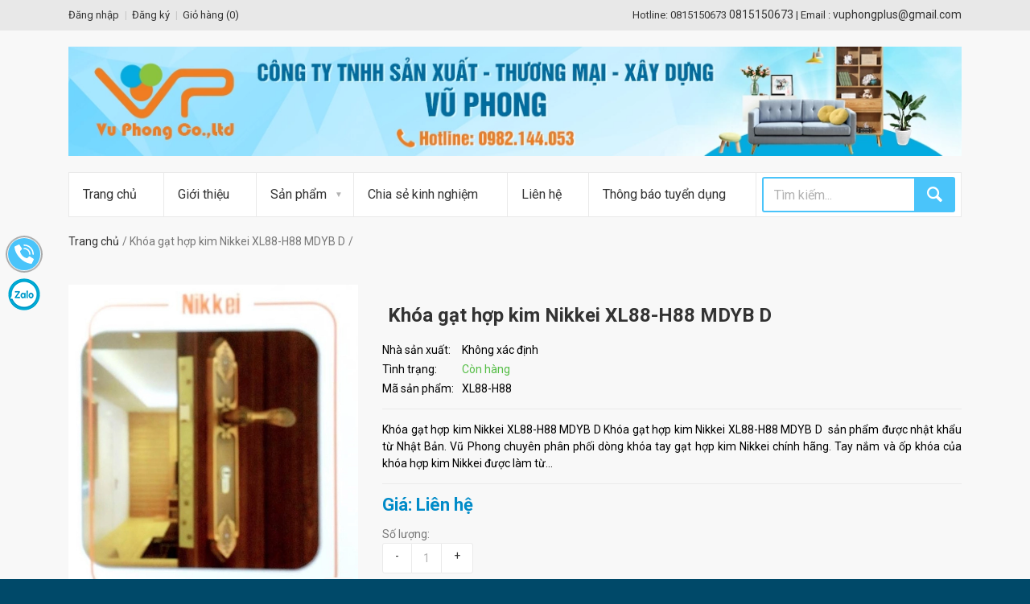

--- FILE ---
content_type: text/html; charset=utf-8
request_url: https://vuphongplus.com/khoa-gat-hop-kim-nikkei-xl88-h88-mdyb-d
body_size: 14577
content:
<!doctype html>
<!--[if IE 9 ]><html class="ie9 no-js"> <![endif]-->
<!--[if (gt IE 9)|!(IE)]><!--> <html class="no-js"> <!--<![endif]-->
<head> 
	<meta charset="utf-8">  
	<meta name="google-site-verification" content="y7WoRJ6lEFqFHkRodizQ2I3xEWPzRmqui2u3Cv05YCw" />

	<title>
		Khóa gạt hợp kim Nikkei XL88-H88 MDYB D - Khoa tay gat hop kim Nikkei
	</title>
	
	<meta name="description" content="Khóa gạt hợp kim Nikkei XL88-H88 MDYB D được nhật khẩu từ Nhật Bản. Khoa tay gat hop kim Nikkei Sản phẩm bảo hành 2 năm. Khẳng định thương hiệu Nikkei">
	
	
	<meta name="robots" content="noodp,index,follow" />

	<!-- Product meta ================================================== -->
	
  <meta property="og:type" content="product">
  <meta property="og:title" content="Khóa gạt hợp kim Nikkei XL88-H88 MDYB D">
  
  <meta property="og:image" content="http://bizweb.dktcdn.net/thumb/grande/100/061/953/products/khoa-tay-gat-hop-kim-nikkei-xl88-h88.jpg?v=1466773466597">
  <meta property="og:image:secure_url" content="https://bizweb.dktcdn.net/thumb/grande/100/061/953/products/khoa-tay-gat-hop-kim-nikkei-xl88-h88.jpg?v=1466773466597">
  
  <meta property="og:price:amount" content="0">
  <meta property="og:price:currency" content="VND">


  <meta property="og:description" content="Khóa gạt hợp kim Nikkei XL88-H88 MDYB D được nhật khẩu từ Nhật Bản. Khoa tay gat hop kim Nikkei Sản phẩm bảo hành 2 năm. Khẳng định thương hiệu Nikkei">


  <meta property="og:url" content="https://vuphongplus.com/khoa-gat-hop-kim-nikkei-xl88-h88-mdyb-d">
  <meta property="og:site_name" content="Công ty TNHH SX-TM-XD Vũ Phong">
	<!-- Helpers ================================================== -->
	<link rel="canonical" href="https://vuphongplus.com/khoa-gat-hop-kim-nikkei-xl88-h88-mdyb-d">
	<meta name="viewport" content="width=device-width,initial-scale=1">
	<!-- Favicon -->
	<link rel="shortcut icon" href="//bizweb.dktcdn.net/100/061/953/themes/83146/assets/favicon.png?1757646017169" type="image/x-icon" /> 
	<meta http-equiv="content-language" content="vi" />
	<!-- Scripts -->
	<link href="//fonts.googleapis.com/css?family=Roboto:400,400italic,300,300italic,700,700italic,900,900italic" rel="stylesheet" type="text/css" media="all" />
<!-- Libs CSS
============================================ -->

<link href="//bizweb.dktcdn.net/100/061/953/themes/83146/assets/fontello.css?1757646017169" rel="stylesheet" type="text/css" media="all" />
<link href="//bizweb.dktcdn.net/100/061/953/themes/83146/assets/bootstrap.min.css?1757646017169" rel="stylesheet" type="text/css" media="all" />
<!-- Theme CSS
============================================ -->


<link href="//bizweb.dktcdn.net/100/061/953/themes/83146/assets/owl.carousel.css?1757646017169" rel="stylesheet" type="text/css" media="all" />

<link href="//bizweb.dktcdn.net/100/061/953/themes/83146/assets/style.css?1757646017169" rel="stylesheet" type="text/css" media="all" />
<!--[if lte IE 9]>
<link href="//bizweb.dktcdn.net/100/061/953/themes/83146/assets/oldie.css?1757646017169" rel="stylesheet" type="text/css" media="all" />			
<![endif]-->		
<link href="//bizweb.dktcdn.net/100/061/953/themes/83146/assets/jgrowl.css?1757646017169" rel="stylesheet" type="text/css" media="all" />
	<script src="//bizweb.dktcdn.net/100/061/953/themes/83146/assets/modernizr.js?1757646017169" type="text/javascript"></script>
<script src="//bizweb.dktcdn.net/100/061/953/themes/83146/assets/jquery-2.1.1.min.js?1757646017169" type="text/javascript"></script>


  
	<!-- Styles -->

	<!-- Header hook for plugins ================================================== -->
	<script>
	var Bizweb = Bizweb || {};
	Bizweb.store = 'cong-ty-tnhh-mtv-vu-phong.mysapo.net';
	Bizweb.id = 61953;
	Bizweb.theme = {"id":83146,"name":"TechShop","role":"main"};
	Bizweb.template = 'product';
	if(!Bizweb.fbEventId)  Bizweb.fbEventId = 'xxxxxxxx-xxxx-4xxx-yxxx-xxxxxxxxxxxx'.replace(/[xy]/g, function (c) {
	var r = Math.random() * 16 | 0, v = c == 'x' ? r : (r & 0x3 | 0x8);
				return v.toString(16);
			});		
</script>
<script>
	(function () {
		function asyncLoad() {
			var urls = ["https://maps.sapoapps.vn/CreateScriptTag/CreateScriptTag?store=cong-ty-tnhh-mtv-vu-phong.mysapo.net","//bwstatistics.sapoapps.vn/genscript/script.js?store=cong-ty-tnhh-mtv-vu-phong.mysapo.net","https://googleshopping.sapoapps.vn/conversion-tracker/global-tag/1913.js?store=cong-ty-tnhh-mtv-vu-phong.mysapo.net","https://googleshopping.sapoapps.vn/conversion-tracker/event-tag/1913.js?store=cong-ty-tnhh-mtv-vu-phong.mysapo.net","https://google-shopping.sapoapps.vn/conversion-tracker/global-tag/1732.js?store=cong-ty-tnhh-mtv-vu-phong.mysapo.net","https://google-shopping.sapoapps.vn/conversion-tracker/event-tag/1732.js?store=cong-ty-tnhh-mtv-vu-phong.mysapo.net","//newproductreviews.sapoapps.vn/assets/js/productreviews.min.js?store=cong-ty-tnhh-mtv-vu-phong.mysapo.net"];
			for (var i = 0; i < urls.length; i++) {
				var s = document.createElement('script');
				s.type = 'text/javascript';
				s.async = true;
				s.src = urls[i];
				var x = document.getElementsByTagName('script')[0];
				x.parentNode.insertBefore(s, x);
			}
		};
		window.attachEvent ? window.attachEvent('onload', asyncLoad) : window.addEventListener('load', asyncLoad, false);
	})();
</script>


<script>
	window.BizwebAnalytics = window.BizwebAnalytics || {};
	window.BizwebAnalytics.meta = window.BizwebAnalytics.meta || {};
	window.BizwebAnalytics.meta.currency = 'VND';
	window.BizwebAnalytics.tracking_url = '/s';

	var meta = {};
	
	meta.product = {"id": 3111446, "vendor": "", "name": "Khóa gạt hợp kim Nikkei XL88-H88 MDYB D",
	"type": "", "price": 0 };
	
	
	for (var attr in meta) {
	window.BizwebAnalytics.meta[attr] = meta[attr];
	}
</script>

	
		<script src="/dist/js/stats.min.js?v=96f2ff2"></script>
	



<script>
  (function(i,s,o,g,r,a,m){i['GoogleAnalyticsObject']=r;i[r]=i[r]||function(){
  (i[r].q=i[r].q||[]).push(arguments)},i[r].l=1*new Date();a=s.createElement(o),
  m=s.getElementsByTagName(o)[0];a.async=1;a.src=g;m.parentNode.insertBefore(a,m)
  })(window,document,'script','https://www.google-analytics.com/analytics.js','ga');

  ga('create', 'UA-77853858-1', 'auto');
  ga('send', 'pageview');

</script>

<!-- Google tag (gtag.js) -->
<script async src="https://www.googletagmanager.com/gtag/js?id=G-X4YZ6C2NR9"></script>
<script>
  window.dataLayer = window.dataLayer || [];
  function gtag(){dataLayer.push(arguments);}
  gtag('js', new Date());

  gtag('config', 'G-X4YZ6C2NR9');
</script>
<script>

	window.enabled_enhanced_ecommerce = false;

</script>

<script>

	try {
		gtag('event', 'view_item', {
			items: [
				{
					id: 3111446,
					name: "Khóa gạt hợp kim Nikkei XL88-H88 MDYB D",
					brand: null,
					category: null,
					variant: "Default Title",
					price: '0'
				}
			]
		});
	} catch(e) { console.error('ga script error', e);}

</script>






<script>
	var eventsListenerScript = document.createElement('script');
	eventsListenerScript.async = true;
	
	eventsListenerScript.src = "/dist/js/store_events_listener.min.js?v=1b795e9";
	
	document.getElementsByTagName('head')[0].appendChild(eventsListenerScript);
</script>








	
	

	<link href="//bizweb.dktcdn.net/100/061/953/themes/83146/assets/bw-statistics-style.css?1757646017169" rel="stylesheet" type="text/css" media="all" />

<script>var ProductReviewsAppUtil=ProductReviewsAppUtil || {};ProductReviewsAppUtil.store={name: 'Công ty TNHH SX-TM-XD Vũ Phong'};</script>
</head>
<body class="  front_page"> 
	<div class="wide_layout"> 
		<header id="header">
<div class="top_part">
  <div class="container">
    <div class="row">
      <div class="col-lg-6 col-md-6 col-sm-6">
        <nav>
          <ul class="topbar">
            
            
            <li><a href="/account/login" id="customer_login_link">Đăng nhập</a></li>
            <li><a href="/account/register" id="customer_register_link">Đăng ký</a></li>
            
            
			  <li><a href="/cart">Giỏ hàng (<span id="cartCount">0</span>)</a></li>
            
          </ul>
        </nav>
      </div>
	<div class="col-lg-6 col-md-6 col-sm-6 hidden-sm hidden-xs">
		<div class="alignright site_settings call_us">
			<span>Hotline: 0815150673</span> <b>0815150673</b> |
			
			<span>Email : </span> <b>vuphongplus@gmail.com</b>
		</div>
	</div>
    </div>
  </div>
</div>
<hr>
<div class="bottom_part">
  <div class="container">
    <div class="row">
      
        <div class="col-sm-12 col-xs-12">
          <a href="/" class="logo">
				
				  <img alt="Công ty TNHH SX-TM-XD Vũ Phong" src="//bizweb.dktcdn.net/100/061/953/themes/83146/assets/logo.png?1757646017169">
				  
          </a>
        </div>
       
      
    </div>
  </div>
</div>



<div id="main_navigation_wrap">
  <div class="container">
    <div class="row">
      <div class="col-xs-12">
        <nav class="full_width_nav main_navigation">
          <ul>
            
            
            
            <li><a href="/">Trang chủ</a></li>
            
            
            
            
            <li><a href="/gioi-thieu-cong-ty-tnhh-san-xuat-thuong-mai-xay-dung-vu-phong">Giới thiệu</a></li>
            
            
            
            
            <li class="has_megamenu">
              <a href="/collections/all">Sản phẩm</a>
              
              <div class="mega_menu type_4 clearfix">
				<div class="col-md-12">
                
                
				  <div class="mega_menu_item">
                  <h6><b><a href="/khoa-cua">Khóa cửa</a></b></h6>
                  
				  </div>
                
                
                
				  <div class="mega_menu_item">
                  <h6><b><a href="/cua-nhua-cua-nhom">Cửa nhựa - Cửa nhôm</a></b></h6>
                  
				  </div>
                
                
                
                <div class="mega_menu_item">
                  <h6><b><a href="/cua-nhua-han-quoc">Cửa nhựa Hàn Quốc</a></b></h6>
                </div>
                
                
                
                <div class="mega_menu_item">
                  <h6><b><a href="/cua-nhua-van-go-y-door">Cửa nhựa vân gỗ Y@Door</a></b></h6>
                </div>
                
                
                
                <div class="mega_menu_item">
                  <h6><b><a href="/cua-nhua-loi-thep">Cửa nhựa lõi thép</a></b></h6>
                </div>
                
                
                
                <div class="mega_menu_item">
                  <h6><b><a href="/cua-nhom">Cửa nhôm</a></b></h6>
                </div>
                
                
                
				  <div class="mega_menu_item">
                  <h6><b><a href="/khoa-the-tu">Khóa Thẻ Từ</a></b></h6>
                  
				  </div>
                
                
                
				  <div class="mega_menu_item">
                  <h6><b><a href="/phu-kien-moc-ivan">Phụ Kiện Mộc IVAN</a></b></h6>
                  
				  </div>
                
                
                
				  <div class="mega_menu_item">
                  <h6><b><a href="/khoa-cua-hieu-hafele">Khóa cửa hiệu Hafele</a></b></h6>
                  
				  </div>
                
                
                
				  <div class="mega_menu_item">
                  <h6><b><a href="/phu-kien-kinh-bm">Phụ kiện kính BM</a></b></h6>
                  
				  </div>
                
                
				  </div>
				  
                <div class="mega_menu_banner col-md-6" style="display:none;">
                  <a href="# ">
                    <img src="//bizweb.dktcdn.net/100/061/953/themes/83146/assets/mega_menu_img_2.jpg?1757646017169" alt="">
                  </a>
                </div><!--/ .mega_menu_banner-->
				  
              </div>
              
            </li>
            
            
            
            
            <li><a href="/tin-tuc">Chia sẻ kinh nghiệm</a></li>
            
            
            
            
            <li><a href="/lien-he-cong-ty-vu-phong">Liên hệ</a></li>
            
            
            
            
            <li><a href="/thong-bao-tuyen-dung">Thông báo tuyển dụng</a></li>
            
            
			  <li class="search-form">
				  <form class="clearfix search" action="/search" method="get">
            <input type="text" name="query" tabindex="1" placeholder="Tìm kiếm..." class="alignleft">
            <button class="button_blue def_icon_btn alignleft"></button>
          </form><!--/ #search-->
			  </li>
          </ul>
        </nav>
      </div>
		
    </div>
  </div>
</div>
</header>  
		<div class="page_wrapper">
			<div class="container">
				
				<ul class="breadcrumbs">
  <li><a href="/">Trang chủ</a></li>
  
  
  <li>Khóa gạt hợp kim Nikkei XL88-H88 MDYB D<li>
  
</ul>
				

				<section class="section_offset product" itemscope itemtype="http://schema.org/Product">


	<meta itemprop="url" content="//vuphongplus.com/khoa-gat-hop-kim-nikkei-xl88-h88-mdyb-d">
	<meta itemprop="name" content="Khóa gạt hợp kim Nikkei XL88-H88 MDYB D">
	<meta itemprop="image" content="http://bizweb.dktcdn.net/thumb/grande/100/061/953/products/khoa-tay-gat-hop-kim-nikkei-xl88-h88.jpg?v=1466773466597">
	<meta itemprop="category" content="Khóa tay gạt Nikkei">
	<meta itemprop="description" content="Khóa gạt hợp kim Nikkei XL88-H88 MDYB D
Khóa gạt hợp kim Nikkei XL88-H88 MDYB D&nbsp; sản phẩm được nhật khẩu từ Nhật Bản. Vũ Phong chuyên phân phối dòng khóa tay gạt hợp kim Nikkei chính hãng. Tay nắm và ốp khóa của khóa hợp kim Nikkei được làm từ hợp kim nhôm cao cấp. Các chi tiết bên trong bộ khóa được thiết kế tinh tế, chính xác bằng các nguyên liệu cao cấp. 100% các chi tiết được kiểm thử cẩn thận trước khi xuất xưởng nên độ dung sai cho phép rất thấp, đáp ứng các tiêu chuẩn khắt khe của người tiêu dùng. Các sản phẩm khóa hợp kim của Nikkei hoạt động ổn định, bền bỉ theo thời gian rất ít xảy ra hư hỏng, sự cố nếu được lắp đặt chuẩn xác, đúng quy trình. Các sản phẩm mang thương hiệu Nikkei luôn được ưa chuộng của người tiêu dùng do đã khẳng định được giá trị, chất lượng kỹ thuật và độ thẩm mỹ vượt trội so với các sản phẩm cùng loại. Khóa được thiết kế theo phong cách cổ phù hợp cho những ngôi nhà có kiến trúc cổ điển. Nikkei tô điểm thêm cho ngôi nhà của bạn.

Khóa gạt hợp kim Nikkei XL88-H88 MDYB D&nbsp;có hai màu để lựa chọn: vàng, màu đồng
Mọi chi tiết nhu cầu về&nbsp;Khoa tay gat hop kim Nikkei&nbsp;mời quý khách liên hệ:&nbsp;
CÔNG TY TNHH SX-TM-XD VŨ PHONG
Địa chỉ: số 71 đường Hoàng Ngân, Phường Phú Định, TP.Hồ Chí Minh
Điện thoại: 0815150673
Email: vuphongplus@gmail.com - Website:&nbsp;vuphongplus.com
Zalo, Viber: 0815150673 - 0982144053
Chúng tôi cam kết cung cấp sản phẩm chính hãng với giá tốt nhất !
&nbsp;">
	
	
	
	<meta itemprop="sku" content="XL88-H88">
	
	
	<meta itemprop="releaseDate" content="06/24/2016 19:45:25">
	<div class="hidden" itemprop="offers" itemscope itemtype="http://schema.org/Offer">
		<div class="inventory_quantity hidden" itemscope itemtype="http://schema.org/ItemAvailability">
			
			<span class="a-stock" itemprop="supersededBy">
				Còn hàng
			</span>
			
		</div>
		<link itemprop="availability" href="http://schema.org/InStock">
		<meta itemprop="priceCurrency" content="VND">
		<meta itemprop="price" content="0">
		<meta itemprop="url" content="https://vuphongplus.com/khoa-gat-hop-kim-nikkei-xl88-h88-mdyb-d">
		
		<meta itemprop="priceValidUntil" content="2099-01-01">
		<div id="https://vuphongplus.com" itemprop="seller" itemtype="http://schema.org/Organization" itemscope>
			<meta itemprop="name" content="Công ty TNHH SX-TM-XD Vũ Phong" />
			<meta itemprop="url" content="https://vuphongplus.com" />
			<meta itemprop="logo" content="http://bizweb.dktcdn.net/100/061/953/themes/83146/assets/logo.png?1757646017169" />
		</div>
	</div>
	




	<div class="clearfix">
		<div class="single_product">
			<div class="image_preview_container">
				
				
				<img id="img_zoom" data-zoom-image="//bizweb.dktcdn.net/100/061/953/products/khoa-tay-gat-hop-kim-nikkei-xl88-h88.jpg?v=1466773466597" src="//bizweb.dktcdn.net/thumb/grande/100/061/953/products/khoa-tay-gat-hop-kim-nikkei-xl88-h88.jpg?v=1466773466597" alt="khoa tay gat hop kim Nikkei XL88-H88 MDYB D">
				<button class="button_grey_2 icon_btn middle_btn open_qv"><i class="icon-resize-full-6"></i></button>
				
			</div><!--/ .image_preview_container-->
			
		</div>
		<div class="single_product_description" >
			<h1 class="offset_title">Khóa gạt hợp kim Nikkei XL88-H88 MDYB D</h1>
			<div class="description_section">
				<table class="product_info">
					<tbody>
						<tr>
							<td>Nhà sản xuất: </td>
							<td>Không xác định</td>
						</tr>
						<tr>
							<td>Tình trạng: </td>
							<td><span class="in_stock">Còn hàng</span></td>
						</tr>
						<tr>
							<td>Mã sản phẩm: </td>
							<td>XL88-H88</td>
						</tr>
					</tbody>
				</table>
			</div>
			<hr>
			
			<div class="description_section">
				<p>Khóa gạt hợp kim Nikkei XL88-H88 MDYB D
Khóa gạt hợp kim Nikkei XL88-H88 MDYB D&nbsp; sản phẩm được nhật khẩu từ Nhật Bản. Vũ Phong chuyên phân phối dòng khóa tay gạt hợp kim Nikkei chính hãng. Tay nắm và ốp khóa của khóa hợp kim Nikkei được làm từ...</p>
			</div>
			<hr>

			
			
			
			<p class="product_price"><b class="theme_color">Giá: Liên hệ</b></p>
			
			

			<form action="/cart/add" method="post" enctype="multipart/form-data" id="add-to-cart-form">
				<div class="description_section_2 v_centered">
					
					 
					
					<input type="hidden" name="variantId" value="4675432" />
					
					
				</div>
				<div class="description_section_2">
					<span class="title">Số lượng:</span>
					<div class="qty min clearfix">
						<span class="theme_button" data-direction="minus">&#45;</span>
						<input type="number" name="quantity" value="1">
						<span class="theme_button" data-direction="plus">&#43;</span>
					</div>
				</div>
				<div class="buttons_row">
					
					<button class="button_blue middle_btn add_to_cart" title="Cho vào giỏ hàng" id="product-add-to-cart"><span><i class="icon-basket"></i> Cho vào giỏ hàng</span></button>
					        
				</div>
			</form>
			<div class="clear"></div>
<div class="share-mxh" style="float:left;">

	<div class="in-sshrae">

		<!-- Go to www.addthis.com/dashboard to customize your tools -->
		<div class="addthis_inline_share_toolbox"></div>

	</div>
	
</div>
<div class="clear"></div>

<style type="text/css">

	div#___plusone_0 {
		float: left !important;
	}
	.clear {
		clear: both;
	}

	.share-mxh {
		margin-top: 10px;
	}



</style>
		</div>
	</div>
	<div class="section_offset">
	<div class="tabs type_2">
		<ul class="tabs_nav clearfix">
			<li><a href="#tab-1">Mô tả sản phẩm</a></li>
			<li><a href="#tab-2">Thông tin sản phẩm</a></li>        
			<li><a href="#tab-3">Chính sách vận chuyển</a></li>
			<li><a href="#tab-4">Đánh giá sản phẩm</a></li>
		</ul>
		<div class="tab_containers_wrap">
			<div id="tab-1" class="tab_container">
				<h2>Khóa gạt hợp kim Nikkei XL88-H88 MDYB D</h2>
<p style="text-align: justify;"><span style="font-size:14px;"><span style="font-family:arial,helvetica,sans-serif;"><em><strong>Khóa gạt hợp kim Nikkei XL88-H88 MDYB D</strong></em>&nbsp; sản phẩm được nhật khẩu từ Nhật Bản. <em><strong>Vũ Phong</strong></em> chuyên phân phối dòng khóa tay gạt hợp kim Nikkei chính hãng. Tay nắm và ốp khóa của<strong> khóa hợp kim Nikkei</strong> được làm từ hợp kim nhôm cao cấp. Các chi tiết bên trong bộ khóa được thiết kế tinh tế, chính xác bằng các nguyên liệu cao cấp. 100% các chi tiết được kiểm thử cẩn thận trước khi xuất xưởng nên độ dung sai cho phép rất thấp, đáp ứng các tiêu chuẩn khắt khe của người tiêu dùng. Các sản phẩm khóa hợp kim của Nikkei hoạt động ổn định, bền bỉ theo thời gian rất ít xảy ra hư hỏng, sự cố nếu được lắp đặt chuẩn xác, đúng quy trình. Các sản phẩm mang thương hiệu <strong>Nikkei</strong> luôn được ưa chuộng của người tiêu dùng do đã khẳng định được giá trị, chất lượng kỹ thuật và độ thẩm mỹ vượt trội so với các sản phẩm cùng loại. Khóa được thiết kế theo phong cách cổ phù hợp cho những ngôi nhà có kiến trúc cổ điển. Nikkei tô điểm thêm cho ngôi nhà của bạn.</span></span></p>
<p style="text-align: center;"><img alt="Khóa gạt hợp kim Nikkei XL88-H88 MDYB D" src="//bizweb.dktcdn.net/100/061/953/files/khoa-tay-gat-hop-kim-nikkei-xl88-h88.jpg?v=1466773405693" style="width: 400px; height: 452px;" /></p>
<p style="text-align: center;"><strong style="font-family: arial, helvetica, sans-serif; font-size: 14px; line-height: 1.6;">Khóa gạt hợp kim Nikkei XL88-H88 MDYB D&nbsp;</strong><span style="font-family: arial, helvetica, sans-serif; font-size: 14px; line-height: 1.6;">có hai màu để lựa chọn: vàng, màu đồng</span></p>
<h3>Mọi chi tiết nhu cầu về&nbsp;<em><strong><a href="http://vuphongplus.com/khoa-tay-gat-nikkei">Khoa tay gat hop kim Nikkei</a>&nbsp;</strong></em>mời quý khách liên hệ:&nbsp;</h3>
<p><span style="font-size:12pt"><span style="font-family:&quot;Times New Roman&quot;,serif"><strong><span style="font-size:14.0pt">CÔNG TY TNHH SX-TM-XD VŨ PHONG</span></strong><br />
<span style="font-size:14.0pt">Địa chỉ: số 71 đường Hoàng Ngân, Phường Phú Định, TP.Hồ Chí Minh<br />
Điện thoại: 0815150673<br />
Email: vuphongplus@gmail.com - Website:&nbsp;</span><a href="http://vuphongplus.com/" style="color:blue; text-decoration:underline"><span style="font-size:14.0pt">vuphongplus.com</span></a><br />
<span style="font-size:14.0pt">Zalo, Viber: 0815150673 - 0982144053</span></span></span></p>
<p><span style="font-size:12pt"><span style="font-family:&quot;Times New Roman&quot;,serif"><span style="font-size:14.0pt">Chúng tôi cam kết cung cấp sản phẩm chính hãng với giá tốt nhất !</span></span></span></p>
<p>&nbsp;</p>
			</div><!--/ #tab-1-->
			<div id="tab-2" class="tab_container">
				<ul class="specifications">
					<li><span>Mã sản phẩm:</span>3111446</li>
					
					
					<li>Tags:   </li>          
				</ul>
			</div><!--/ #tab-2-->
			
			<div id="tab-3" class="tab_container">
				<p style="text-align: justify;">Với mong muốn mang lại sự hài lòng cho quý khách khi mua hàng, chúng tôi có những quy định trong vận chuyển, nhằm đảm bảo rằng những sản phẩm quý khách mua là sản phẩm mà vừa ý nhất.</p>

<p style="text-align: justify;"><strong>1. Chúng tôi sẽ được thực hiện và chuyển phát dựa trên mẫu khách hàng đã chọn.</strong> Trường hợp không có đúng sản phẩm Quý khách yêu cầu chúng tôi sẽ gọi điện xác nhận gửi sản phẩm tương tự thay thế.</p>

<p style="text-align: justify;"><strong>2. Thời gian chuyển phát tiêu chuẩn cho một đơn hàng là 12 giờ kể từ lúc đặt hàng.</strong> Chuyển phát sản phẩm đến các khu vực nội thành thành phố trên toàn quốc từ 4 giờ kể từ khi nhận hàng, chuyển phát ngay trong ngày đến các vùng lân cận (bán kính từ 10km &ndash; 50km).</p>

<p style="text-align: justify;"><strong>3. Các đơn hàng gửi đi quốc tế:</strong> không đảm bảo thời gian được chính xác như yêu cầu, không đảm bảo thời gian nếu thời điểm chuyển phát trùng với các ngày lễ, tết và chủ nhật tại khu vực nơi đến.</p>

<p style="text-align: justify;"><strong>4. Trường hợp không liên lạc được với người nhận, người nhận đi vắng:</strong></p>

<p style="text-align: justify;">- Nếu chưa rõ địa chỉ chúng tôi sẽ lưu lại trong vòng 6 tiếng và liên lạc lại với người nhận, trong trường hợp ko liên lạc được đơn hàng sẽ bị hủy và không được hoàn lại thanh toán.</p>

<p style="text-align: justify;">- Nếu địa chỉ là công ty, văn phòng, nhà ở&hellip; Chúng tôi sẽ gửi đồng nghiệp, người thân nhận hộ và ký xác nhận</p>

<p style="text-align: justify;">- Để tại một nơi an toàn người nhận dễ nhận thấy tại nhà, văn phòng, công ty&hellip; Trường hợp này không có ký nhận.</p>

<p style="text-align: justify;"><strong>5. Trường hợp người nhận không nhận đơn hàng:</strong></p>

<p style="text-align: justify;">- Chúng tôi sẽ hủy bỏ đơn hàng. Trường hợp này sẽ không được hoàn trả thanh toán.</p>

<p style="text-align: justify;"><strong>6. Trường hợp không đúng địa chỉ, thay đổi địa chỉ:</strong></p>

<p style="text-align: justify;">- Không đúng địa chỉ: trường hợp sai địa chỉ chúng tôi sẽ lưu lại 6 tiếng và liên lạc với người gửi và người nhận để thỏa thuận về địa điểm, thời gian, nếu địa chỉ mới không quá 3km sẽ phát miễn phí. Trường hợp địa chỉ mới xa hơn 3km sẽ tính thêm phí theo quy định chuyển phát.</p>

<p style="text-align: justify;"><strong>7. Trường hợp không tồn tại người nhận tại địa chỉ yêu cầu:</strong> đơn hàng sẽ được hủy và không được hoàn lại thanh toán.</p>

<p style="text-align: justify;"><strong>8. Chúng tôi không vận chuyển sản phẩm đến các địa chỉ trên tàu hỏa, máy bay, tàu thủy, khu vực nguy hiểm, các khu vực cấm&hellip;</strong></p>


			</div>
			
			
			<div id="tab-4" class="tab_container">
				<div id="sapo-product-reviews" class="sapo-product-reviews" data-id="3111446">
    <div id="sapo-product-reviews-noitem" style="display: none;">
        <div class="content">
            <p data-content-text="language.suggest_noitem"></p>
            <div class="product-reviews-summary-actions">
                <button type="button" class="btn-new-review" onclick="BPR.newReview(this); return false;" data-content-str="language.newreview"></button>
            </div>
            <div id="noitem-bpr-form_" data-id="formId" class="noitem-bpr-form" style="display:none;"><div class="sapo-product-reviews-form"></div></div>
        </div>
    </div>
    
</div>


			</div>
			
		</div>
	</div>
</div>
</section>






<section class="section_offset">
	<h2 class="offset_title">Sản phẩm liên quan</h2>
	
	
	<div class="owl_carousel four_items">
		
		
		
		






<div class="product_item">
	<div class="image_wrap">
		<img src="//bizweb.dktcdn.net/thumb/large/100/061/953/products/watermarked-watermarked-khoa-tay-gat-hop-kim-cua-di-nikkei-l-g09-trang-mo-bong.jpg?v=1471090750667" alt="Khóa tay gạt hợp kim cửa đi Nikkei L-G09 trắng mờ bóng">
		<form class="actions_wrap" enctype="multipart/form-data" action="/cart/add" method="post" > 
			<div class="centered_buttons">
				
				
				<input type="hidden" name="variantId" value="5710541" />
				<button class="button_blue middle_btn add_to_cart" title="Mua hàng"><span>Mua hàng</span></button>
				          
			</div><!--/ .centered_buttons -->
		</form><!--/ .actions_wrap-->                              
	</div><!--/. image_wrap-->
	
	<div class="description">
		<h3><a href="/khoa-tay-gat-hop-kim-cua-di-nikkei-l-g09-trang-mo-bong">Khóa tay gạt hợp kim cửa đi Nikkei L-G09 trắng mờ bóng</a></h3>
		<div class="clearfix product_info">
			<p class="product_price alignleft">

				
				
				<b >Giá: Liên hệ</b>
				
				
				
			</p>
		</div>
	</div>
</div>
		
		
		
		
		
		






<div class="product_item">
	<div class="image_wrap">
		<img src="//bizweb.dktcdn.net/thumb/large/100/061/953/products/watermarked-khoa-tay-gat-inox-304-nikkei-xma-h9-trang-mo-bong.jpg?v=1472089061143" alt="Khóa tay gạt Nikkei inox 304 XMA-H9 trắng mờ bóng">
		<form class="actions_wrap" enctype="multipart/form-data" action="/cart/add" method="post" > 
			<div class="centered_buttons">
				
				
				<input type="hidden" name="variantId" value="4693434" />
				<button class="button_blue middle_btn add_to_cart" title="Mua hàng"><span>Mua hàng</span></button>
				          
			</div><!--/ .centered_buttons -->
		</form><!--/ .actions_wrap-->                              
	</div><!--/. image_wrap-->
	
	<div class="description">
		<h3><a href="/khoa-tay-gat-nikkei-inox-304-xma-h9-trang-mo-bong">Khóa tay gạt Nikkei inox 304 XMA-H9 trắng mờ bóng</a></h3>
		<div class="clearfix product_info">
			<p class="product_price alignleft">

				
				
				<b >Giá: Liên hệ</b>
				
				
				
			</p>
		</div>
	</div>
</div>
		
		
		
		
		
		






<div class="product_item">
	<div class="image_wrap">
		<img src="//bizweb.dktcdn.net/thumb/large/100/061/953/products/watermarked-khoa-tay-gat-inox-304-nikkei-hla-h2-trang-mo-bong-738d704e-ff8b-4e42-b68e-bf49e7bdefce.jpg?v=1472089102177" alt="Khóa Nikkei inox 304 XMA-H2 trắng mờ bóng">
		<form class="actions_wrap" enctype="multipart/form-data" action="/cart/add" method="post" > 
			<div class="centered_buttons">
				
				
				<input type="hidden" name="variantId" value="4693367" />
				<button class="button_blue middle_btn add_to_cart" title="Mua hàng"><span>Mua hàng</span></button>
				          
			</div><!--/ .centered_buttons -->
		</form><!--/ .actions_wrap-->                              
	</div><!--/. image_wrap-->
	
	<div class="description">
		<h3><a href="/khoa-nikkei-inox-304-xma-h2-trang-mo-bong">Khóa Nikkei inox 304 XMA-H2 trắng mờ bóng</a></h3>
		<div class="clearfix product_info">
			<p class="product_price alignleft">

				
				
				<b >Giá: Liên hệ</b>
				
				
				
			</p>
		</div>
	</div>
</div>
		
		
		
		
		
		






<div class="product_item">
	<div class="image_wrap">
		<img src="//bizweb.dktcdn.net/thumb/large/100/061/953/products/watermarked-khoa-tay-gat-nikkei-inox-304-hla-h9-trang-bong-mo.jpg?v=1472089123373" alt="Khóa tay gạt Nikkei inox 304 HLA-H9 trắng mờ bóng">
		<form class="actions_wrap" enctype="multipart/form-data" action="/cart/add" method="post" > 
			<div class="centered_buttons">
				
				
				<input type="hidden" name="variantId" value="4693222" />
				<button class="button_blue middle_btn add_to_cart" title="Mua hàng"><span>Mua hàng</span></button>
				          
			</div><!--/ .centered_buttons -->
		</form><!--/ .actions_wrap-->                              
	</div><!--/. image_wrap-->
	
	<div class="description">
		<h3><a href="/khoa-tay-gat-nikkei-inox-304-hla-h9-trang-mo-bong">Khóa tay gạt Nikkei inox 304 HLA-H9 trắng mờ bóng</a></h3>
		<div class="clearfix product_info">
			<p class="product_price alignleft">

				
				
				<b >Giá: Liên hệ</b>
				
				
				
			</p>
		</div>
	</div>
</div>
		
		
		
		
		
		






<div class="product_item">
	<div class="image_wrap">
		<img src="//bizweb.dktcdn.net/thumb/large/100/061/953/products/watermarked-khoa-tay-gat-inox-304-nikkei-hla-h2-trang-mo-bong.jpg?v=1472089184243" alt="Khóa tay gạt inox 304 Nikkei HLA-H2 trắng mờ bóng">
		<form class="actions_wrap" enctype="multipart/form-data" action="/cart/add" method="post" > 
			<div class="centered_buttons">
				
				
				<input type="hidden" name="variantId" value="4693117" />
				<button class="button_blue middle_btn add_to_cart" title="Mua hàng"><span>Mua hàng</span></button>
				          
			</div><!--/ .centered_buttons -->
		</form><!--/ .actions_wrap-->                              
	</div><!--/. image_wrap-->
	
	<div class="description">
		<h3><a href="/khoa-tay-gat-inox-304-nikkei-hla-h2-trang-mo-bong">Khóa tay gạt inox 304 Nikkei HLA-H2 trắng mờ bóng</a></h3>
		<div class="clearfix product_info">
			<p class="product_price alignleft">

				
				
				<b >Giá: Liên hệ</b>
				
				
				
			</p>
		</div>
	</div>
</div>
		
		
		
		
		
		






<div class="product_item">
	<div class="image_wrap">
		<img src="//bizweb.dktcdn.net/thumb/large/100/061/953/products/watermarked-khoa-tay-gat-hop-kim-nikkei-m-h07-trang-mo-bong.jpg?v=1472089205227" alt="Khóa gạt hợp kim cửa phòng M-H07 trắng mờ bóng">
		<form class="actions_wrap" enctype="multipart/form-data" action="/cart/add" method="post" > 
			<div class="centered_buttons">
				
				
				<input type="hidden" name="variantId" value="4690492" />
				<button class="button_blue middle_btn add_to_cart" title="Mua hàng"><span>Mua hàng</span></button>
				          
			</div><!--/ .centered_buttons -->
		</form><!--/ .actions_wrap-->                              
	</div><!--/. image_wrap-->
	
	<div class="description">
		<h3><a href="/khoa-gat-hop-kim-cua-phong-m-h07-trang-mo-bong">Khóa gạt hợp kim cửa phòng M-H07 trắng mờ bóng</a></h3>
		<div class="clearfix product_info">
			<p class="product_price alignleft">

				
				
				<b >Giá: Liên hệ</b>
				
				
				
			</p>
		</div>
	</div>
</div>
		
		
		
		
		
		






<div class="product_item">
	<div class="image_wrap">
		<img src="//bizweb.dktcdn.net/thumb/large/100/061/953/products/khoa-tay-gat-hop-kim-nikkei-m-e05-trang-mo-bong.jpg?v=1466910344777" alt="Khóa gạt hợp kim cửa phòng M-E05 trắng mờ bóng">
		<form class="actions_wrap" enctype="multipart/form-data" action="/cart/add" method="post" > 
			<div class="centered_buttons">
				
				
				<input type="hidden" name="variantId" value="4690455" />
				<button class="button_blue middle_btn add_to_cart" title="Mua hàng"><span>Mua hàng</span></button>
				          
			</div><!--/ .centered_buttons -->
		</form><!--/ .actions_wrap-->                              
	</div><!--/. image_wrap-->
	
	<div class="description">
		<h3><a href="/khoa-gat-hop-kim-cua-phong-m-e05-trang-mo-bong">Khóa gạt hợp kim cửa phòng M-E05 trắng mờ bóng</a></h3>
		<div class="clearfix product_info">
			<p class="product_price alignleft">

				
				
				<b >Giá: Liên hệ</b>
				
				
				
			</p>
		</div>
	</div>
</div>
		
		
		
		
		
		






<div class="product_item">
	<div class="image_wrap">
		<img src="//bizweb.dktcdn.net/thumb/large/100/061/953/products/khoa-tay-gat-hop-kim-nikkei-m-k10-trang-mo-bong.jpg?v=1466909827353" alt="Khóa gạt hợp kim cửa phòng M-K10 trắng mờ bóng">
		<form class="actions_wrap" enctype="multipart/form-data" action="/cart/add" method="post" > 
			<div class="centered_buttons">
				
				
				<input type="hidden" name="variantId" value="4690428" />
				<button class="button_blue middle_btn add_to_cart" title="Mua hàng"><span>Mua hàng</span></button>
				          
			</div><!--/ .centered_buttons -->
		</form><!--/ .actions_wrap-->                              
	</div><!--/. image_wrap-->
	
	<div class="description">
		<h3><a href="/khoa-gat-hop-kim-cua-phong-m-k10-trang-mo-bong">Khóa gạt hợp kim cửa phòng M-K10 trắng mờ bóng</a></h3>
		<div class="clearfix product_info">
			<p class="product_price alignleft">

				
				
				<b >Giá: Liên hệ</b>
				
				
				
			</p>
		</div>
	</div>
</div>
		
		
		
		
		
		






<div class="product_item">
	<div class="image_wrap">
		<img src="//bizweb.dktcdn.net/thumb/large/100/061/953/products/khoa-tay-gat-hop-kim-nikkei-m-g09-trang-mo-bong.jpg?v=1466909520133" alt="Khóa gạt hợp kim cửa phòng M-G09 trắng bóng mờ">
		<form class="actions_wrap" enctype="multipart/form-data" action="/cart/add" method="post" > 
			<div class="centered_buttons">
				
				
				<input type="hidden" name="variantId" value="4690421" />
				<button class="button_blue middle_btn add_to_cart" title="Mua hàng"><span>Mua hàng</span></button>
				          
			</div><!--/ .centered_buttons -->
		</form><!--/ .actions_wrap-->                              
	</div><!--/. image_wrap-->
	
	<div class="description">
		<h3><a href="/khoa-gat-hop-kim-cua-phong-m-g09-trang-bong-mo">Khóa gạt hợp kim cửa phòng M-G09 trắng bóng mờ</a></h3>
		<div class="clearfix product_info">
			<p class="product_price alignleft">

				
				
				<b >Giá: Liên hệ</b>
				
				
				
			</p>
		</div>
	</div>
</div>
		
		
		
		
		
		






<div class="product_item">
	<div class="image_wrap">
		<img src="//bizweb.dktcdn.net/thumb/large/100/061/953/products/khoa-tay-gat-hop-kim-nikkei-m-d08-trang-mo.jpg?v=1466909278707" alt="Khóa gạt hợp kim cửa phòng M-D08 trắng mờ">
		<form class="actions_wrap" enctype="multipart/form-data" action="/cart/add" method="post" > 
			<div class="centered_buttons">
				
				
				<input type="hidden" name="variantId" value="4690413" />
				<button class="button_blue middle_btn add_to_cart" title="Mua hàng"><span>Mua hàng</span></button>
				          
			</div><!--/ .centered_buttons -->
		</form><!--/ .actions_wrap-->                              
	</div><!--/. image_wrap-->
	
	<div class="description">
		<h3><a href="/khoa-gat-hop-kim-cua-phong-m-d08-trang-mo">Khóa gạt hợp kim cửa phòng M-D08 trắng mờ</a></h3>
		<div class="clearfix product_info">
			<p class="product_price alignleft">

				
				
				<b >Giá: Liên hệ</b>
				
				
				
			</p>
		</div>
	</div>
</div>
		
		
		
		
		
		






<div class="product_item">
	<div class="image_wrap">
		<img src="//bizweb.dktcdn.net/thumb/large/100/061/953/products/khoa-tay-gat-hop-kim-nikkei-l-n11-sn-np.jpg?v=1466908847033" alt="Khóa gạt hợp kim cửa đi L-N11 SN/NP">
		<form class="actions_wrap" enctype="multipart/form-data" action="/cart/add" method="post" > 
			<div class="centered_buttons">
				
				
				<input type="hidden" name="variantId" value="4690378" />
				<button class="button_blue middle_btn add_to_cart" title="Mua hàng"><span>Mua hàng</span></button>
				          
			</div><!--/ .centered_buttons -->
		</form><!--/ .actions_wrap-->                              
	</div><!--/. image_wrap-->
	
	<div class="description">
		<h3><a href="/khoa-gat-hop-kim-cua-di-l-n11-sn-np">Khóa gạt hợp kim cửa đi L-N11 SN/NP</a></h3>
		<div class="clearfix product_info">
			<p class="product_price alignleft">

				
				
				<b >Giá: Liên hệ</b>
				
				
				
			</p>
		</div>
	</div>
</div>
		
		
		
		
		
		






<div class="product_item">
	<div class="image_wrap">
		<img src="//bizweb.dktcdn.net/thumb/large/100/061/953/products/khoa-tay-gat-hop-kim-nikkei-l-k10-trang-mo-bong.jpg?v=1466908557283" alt="Khóa gạt hợp kim cửa đi L-K10 trắng mờ bóng">
		<form class="actions_wrap" enctype="multipart/form-data" action="/cart/add" method="post" > 
			<div class="centered_buttons">
				
				
				<input type="hidden" name="variantId" value="4690327" />
				<button class="button_blue middle_btn add_to_cart" title="Mua hàng"><span>Mua hàng</span></button>
				          
			</div><!--/ .centered_buttons -->
		</form><!--/ .actions_wrap-->                              
	</div><!--/. image_wrap-->
	
	<div class="description">
		<h3><a href="/khoa-gat-hop-kim-cua-di-l-k10-trang-mo-bong">Khóa gạt hợp kim cửa đi L-K10 trắng mờ bóng</a></h3>
		<div class="clearfix product_info">
			<p class="product_price alignleft">

				
				
				<b >Giá: Liên hệ</b>
				
				
				
			</p>
		</div>
	</div>
</div>
		
		
		
		
		
		






<div class="product_item">
	<div class="image_wrap">
		<img src="//bizweb.dktcdn.net/thumb/large/100/061/953/products/khoa-tay-gat-hop-kim-nikkei-l-g09-den-vang.jpg?v=1466908314227" alt="Khóa gạt hợp kim cửa đi L-G09 đen -vàng">
		<form class="actions_wrap" enctype="multipart/form-data" action="/cart/add" method="post" > 
			<div class="centered_buttons">
				
				
				<input type="hidden" name="variantId" value="4690281" />
				<button class="button_blue middle_btn add_to_cart" title="Mua hàng"><span>Mua hàng</span></button>
				          
			</div><!--/ .centered_buttons -->
		</form><!--/ .actions_wrap-->                              
	</div><!--/. image_wrap-->
	
	<div class="description">
		<h3><a href="/khoa-gat-hop-kim-cua-di-l-g09-den-vang">Khóa gạt hợp kim cửa đi L-G09 đen -vàng</a></h3>
		<div class="clearfix product_info">
			<p class="product_price alignleft">

				
				
				<b >Giá: Liên hệ</b>
				
				
				
			</p>
		</div>
	</div>
</div>
		
		
		
		
		
		






<div class="product_item">
	<div class="image_wrap">
		<img src="//bizweb.dktcdn.net/thumb/large/100/061/953/products/khoa-tay-gat-hop-kim-nikkei-l-h07-trang-mo-bong.jpg?v=1466907838287" alt="Khóa gạt hợp kim cửa đi L-H07 trắng mờ bóng">
		<form class="actions_wrap" enctype="multipart/form-data" action="/cart/add" method="post" > 
			<div class="centered_buttons">
				
				
				<input type="hidden" name="variantId" value="4690233" />
				<button class="button_blue middle_btn add_to_cart" title="Mua hàng"><span>Mua hàng</span></button>
				          
			</div><!--/ .centered_buttons -->
		</form><!--/ .actions_wrap-->                              
	</div><!--/. image_wrap-->
	
	<div class="description">
		<h3><a href="/khoa-gat-hop-kim-cua-di-l-h07-trang-mo-bong">Khóa gạt hợp kim cửa đi L-H07 trắng mờ bóng</a></h3>
		<div class="clearfix product_info">
			<p class="product_price alignleft">

				
				
				<b >Giá: Liên hệ</b>
				
				
				
			</p>
		</div>
	</div>
</div>
		
		
		
		
		
		






<div class="product_item">
	<div class="image_wrap">
		<img src="//bizweb.dktcdn.net/thumb/large/100/061/953/products/khoa-tay-gat-hop-kim-nikkei-l-05-trang-mo-bong.jpg?v=1466907637367" alt="Khóa gạt hợp kim Nikkei Cửa đi L-E05 trắng mờ bóng">
		<form class="actions_wrap" enctype="multipart/form-data" action="/cart/add" method="post" > 
			<div class="centered_buttons">
				
				
				<input type="hidden" name="variantId" value="4690198" />
				<button class="button_blue middle_btn add_to_cart" title="Mua hàng"><span>Mua hàng</span></button>
				          
			</div><!--/ .centered_buttons -->
		</form><!--/ .actions_wrap-->                              
	</div><!--/. image_wrap-->
	
	<div class="description">
		<h3><a href="/khoa-gat-hop-kim-nikkei-cua-di-l-e05-trang-mo-bong">Khóa gạt hợp kim Nikkei Cửa đi L-E05 trắng mờ bóng</a></h3>
		<div class="clearfix product_info">
			<p class="product_price alignleft">

				
				
				<b >Giá: Liên hệ</b>
				
				
				
			</p>
		</div>
	</div>
</div>
		
		
		
		
		
		






<div class="product_item">
	<div class="image_wrap">
		<img src="//bizweb.dktcdn.net/thumb/large/100/061/953/products/khoa-tay-gat-hop-kim-nikkei-l-n11-nau.jpg?v=1470976292970" alt="Khóa tay gạt hợp kim Nikeei cửa đi L-N11 nâu">
		<form class="actions_wrap" enctype="multipart/form-data" action="/cart/add" method="post" > 
			<div class="centered_buttons">
				
				
				<input type="hidden" name="variantId" value="4690164" />
				<button class="button_blue middle_btn add_to_cart" title="Mua hàng"><span>Mua hàng</span></button>
				          
			</div><!--/ .centered_buttons -->
		</form><!--/ .actions_wrap-->                              
	</div><!--/. image_wrap-->
	
	<div class="description">
		<h3><a href="/khoa-tay-gat-hop-kim-nikeei-cua-di-l-n11-nau-1">Khóa tay gạt hợp kim Nikeei cửa đi L-N11 nâu</a></h3>
		<div class="clearfix product_info">
			<p class="product_price alignleft">

				
				
				<b >Giá: Liên hệ</b>
				
				
				
			</p>
		</div>
	</div>
</div>
		
		
		
		
		
		






<div class="product_item">
	<div class="image_wrap">
		<img src="//bizweb.dktcdn.net/thumb/large/100/061/953/products/khoa-tay-gat-hop-kim-nikkei-m88-h88-1-ebbb6791-0f0d-4650-9320-8a1b7a408992.jpg?v=1466907004377" alt="Khóa gạt hợp kim Nikeei cửa đi L-N11 nâu">
		<form class="actions_wrap" enctype="multipart/form-data" action="/cart/add" method="post" > 
			<div class="centered_buttons">
				
				
				<input type="hidden" name="variantId" value="4690163" />
				<button class="button_blue middle_btn add_to_cart" title="Mua hàng"><span>Mua hàng</span></button>
				          
			</div><!--/ .centered_buttons -->
		</form><!--/ .actions_wrap-->                              
	</div><!--/. image_wrap-->
	
	<div class="description">
		<h3><a href="/khoa-gat-hop-kim-nikeei-cua-di-l-n11-nau">Khóa gạt hợp kim Nikeei cửa đi L-N11 nâu</a></h3>
		<div class="clearfix product_info">
			<p class="product_price alignleft">

				
				
				<b >Giá: Liên hệ</b>
				
				
				
			</p>
		</div>
	</div>
</div>
		
		
		
		
		
		






<div class="product_item">
	<div class="image_wrap">
		<img src="//bizweb.dktcdn.net/thumb/large/100/061/953/products/khoa-tay-gat-hop-kim-nikkei-m88-h88-1.jpg?v=1466774708793" alt="Khóa gạt hợp kim Nikkei M88-H88 MDYB S">
		<form class="actions_wrap" enctype="multipart/form-data" action="/cart/add" method="post" > 
			<div class="centered_buttons">
				
				
				<input type="hidden" name="variantId" value="4675702" />
				<button class="button_blue middle_btn add_to_cart" title="Mua hàng"><span>Mua hàng</span></button>
				          
			</div><!--/ .centered_buttons -->
		</form><!--/ .actions_wrap-->                              
	</div><!--/. image_wrap-->
	
	<div class="description">
		<h3><a href="/khoa-gat-hop-kim-nikkei-m88-h88-mdyb-s">Khóa gạt hợp kim Nikkei M88-H88 MDYB S</a></h3>
		<div class="clearfix product_info">
			<p class="product_price alignleft">

				
				
				<b >Giá: Liên hệ</b>
				
				
				
			</p>
		</div>
	</div>
</div>
		
		
		
		
		
		






<div class="product_item">
	<div class="image_wrap">
		<img src="//bizweb.dktcdn.net/thumb/large/100/061/953/products/khoa-tay-gat-hop-kim-cua-phong-nikkei-m85-h85.jpg?v=1466773786213" alt="Khóa gạt hợp kim Nikkei M85-H85 MDYB S">
		<form class="actions_wrap" enctype="multipart/form-data" action="/cart/add" method="post" > 
			<div class="centered_buttons">
				
				
				<input type="hidden" name="variantId" value="4675531" />
				<button class="button_blue middle_btn add_to_cart" title="Mua hàng"><span>Mua hàng</span></button>
				          
			</div><!--/ .centered_buttons -->
		</form><!--/ .actions_wrap-->                              
	</div><!--/. image_wrap-->
	
	<div class="description">
		<h3><a href="/khoa-gat-hop-kim-nikkei-m85-h85-mdyb-s">Khóa gạt hợp kim Nikkei M85-H85 MDYB S</a></h3>
		<div class="clearfix product_info">
			<p class="product_price alignleft">

				
				
				<b >Giá: Liên hệ</b>
				
				
				
			</p>
		</div>
	</div>
</div>
		
		
		
		
		
		






<div class="product_item">
	<div class="image_wrap">
		<img src="//bizweb.dktcdn.net/thumb/large/100/061/953/products/khoa-tay-gat-hop-kim-co-cua-phong-m84-h84-mdyb-s.jpg?v=1466773903137" alt="Khóa gạt hợp kim Nikkei M84-H84 MDYB D">
		<form class="actions_wrap" enctype="multipart/form-data" action="/cart/add" method="post" > 
			<div class="centered_buttons">
				
				
				<input type="hidden" name="variantId" value="4675530" />
				<button class="button_blue middle_btn add_to_cart" title="Mua hàng"><span>Mua hàng</span></button>
				          
			</div><!--/ .centered_buttons -->
		</form><!--/ .actions_wrap-->                              
	</div><!--/. image_wrap-->
	
	<div class="description">
		<h3><a href="/khoa-gat-hop-kim-nikkei-m84-h84-mdyb-d">Khóa gạt hợp kim Nikkei M84-H84 MDYB D</a></h3>
		<div class="clearfix product_info">
			<p class="product_price alignleft">

				
				
				<b >Giá: Liên hệ</b>
				
				
				
			</p>
		</div>
	</div>
</div>
		
		
		
		
		
		
		
		
		
		






<div class="product_item">
	<div class="image_wrap">
		<img src="//bizweb.dktcdn.net/thumb/large/100/061/953/products/khoa-cua-tay-gat-hop-kim-xl86-h86.jpg?v=1466771923580" alt="Khóa gạt hợp kim Nikkei XL86-H86 MDYB D">
		<form class="actions_wrap" enctype="multipart/form-data" action="/cart/add" method="post" > 
			<div class="centered_buttons">
				
				
				<input type="hidden" name="variantId" value="4675398" />
				<button class="button_blue middle_btn add_to_cart" title="Mua hàng"><span>Mua hàng</span></button>
				          
			</div><!--/ .centered_buttons -->
		</form><!--/ .actions_wrap-->                              
	</div><!--/. image_wrap-->
	
	<div class="description">
		<h3><a href="/khoa-gat-hop-kim-nikkei-xl86-h86-mdyb-d">Khóa gạt hợp kim Nikkei XL86-H86 MDYB D</a></h3>
		<div class="clearfix product_info">
			<p class="product_price alignleft">

				
				
				<b >Giá: Liên hệ</b>
				
				
				
			</p>
		</div>
	</div>
</div>
		
		
		
		
		
		






<div class="product_item">
	<div class="image_wrap">
		<img src="//bizweb.dktcdn.net/thumb/large/100/061/953/products/khoa-tay-gat-hop-kim-nikkei-xl84-h81.jpg?v=1466771645603" alt="Khóa gạt hợp kim Nikkei XL84-H81 MDYB D">
		<form class="actions_wrap" enctype="multipart/form-data" action="/cart/add" method="post" > 
			<div class="centered_buttons">
				
				
				<input type="hidden" name="variantId" value="4675378" />
				<button class="button_blue middle_btn add_to_cart" title="Mua hàng"><span>Mua hàng</span></button>
				          
			</div><!--/ .centered_buttons -->
		</form><!--/ .actions_wrap-->                              
	</div><!--/. image_wrap-->
	
	<div class="description">
		<h3><a href="/khoa-gat-hop-kim-nikkei-xl84-h81-mdyb-d">Khóa gạt hợp kim Nikkei XL84-H81 MDYB D</a></h3>
		<div class="clearfix product_info">
			<p class="product_price alignleft">

				
				
				<b >Giá: Liên hệ</b>
				
				
				
			</p>
		</div>
	</div>
</div>
		
		
		
		
		
		






<div class="product_item">
	<div class="image_wrap">
		<img src="//bizweb.dktcdn.net/thumb/large/100/061/953/products/khoa-tay-gat-hop-kim-nikkei-xl85-h85.jpg?v=1466767277860" alt="Khóa gạt hợp kim Nikkei XL85-H85 MDYB D">
		<form class="actions_wrap" enctype="multipart/form-data" action="/cart/add" method="post" > 
			<div class="centered_buttons">
				
				
				<input type="hidden" name="variantId" value="4674346" />
				<button class="button_blue middle_btn add_to_cart" title="Mua hàng"><span>Mua hàng</span></button>
				          
			</div><!--/ .centered_buttons -->
		</form><!--/ .actions_wrap-->                              
	</div><!--/. image_wrap-->
	
	<div class="description">
		<h3><a href="/khoa-gat-hop-kim-nikkei-xl85-h85-mdyb-d">Khóa gạt hợp kim Nikkei XL85-H85 MDYB D</a></h3>
		<div class="clearfix product_info">
			<p class="product_price alignleft">

				
				
				<b >Giá: Liên hệ</b>
				
				
				
			</p>
		</div>
	</div>
</div>
		
		
		
		
		
		






<div class="product_item">
	<div class="image_wrap">
		<img src="//bizweb.dktcdn.net/thumb/large/100/061/953/products/khoa-gat-hop-kim-co-cua-di-xl83-h83.jpg?v=1466766646433" alt="Khóa gạt hợp kim cổ  cửa đi Nikkei XL83-H83 MDYB D">
		<form class="actions_wrap" enctype="multipart/form-data" action="/cart/add" method="post" > 
			<div class="centered_buttons">
				
				
				<input type="hidden" name="variantId" value="4674296" />
				<button class="button_blue middle_btn add_to_cart" title="Mua hàng"><span>Mua hàng</span></button>
				          
			</div><!--/ .centered_buttons -->
		</form><!--/ .actions_wrap-->                              
	</div><!--/. image_wrap-->
	
	<div class="description">
		<h3><a href="/khoa-gat-hop-kim-co-cua-di-nikkei-xl83-h83-mdyb-d">Khóa gạt hợp kim cổ  cửa đi Nikkei XL83-H83 MDYB D</a></h3>
		<div class="clearfix product_info">
			<p class="product_price alignleft">

				
				
				<b >Giá: Liên hệ</b>
				
				
				
			</p>
		</div>
	</div>
</div>
		
		
		
		
		
		






<div class="product_item">
	<div class="image_wrap">
		<img src="//bizweb.dktcdn.net/thumb/large/100/061/953/products/khoa-tay-gat-hop-kim-nikkei-xl82-h82-mdyb-d.jpg?v=1466697468637" alt="Khóa tay gạt hợp kim Nikkei XL82-H82 MDYB D">
		<form class="actions_wrap" enctype="multipart/form-data" action="/cart/add" method="post" > 
			<div class="centered_buttons">
				
				
				<input type="hidden" name="variantId" value="4661631" />
				<button class="button_blue middle_btn add_to_cart" title="Mua hàng"><span>Mua hàng</span></button>
				          
			</div><!--/ .centered_buttons -->
		</form><!--/ .actions_wrap-->                              
	</div><!--/. image_wrap-->
	
	<div class="description">
		<h3><a href="/khoa-tay-gat-hop-kim-nikkei-xl82-h82-d">Khóa tay gạt hợp kim Nikkei XL82-H82 MDYB D</a></h3>
		<div class="clearfix product_info">
			<p class="product_price alignleft">

				
				
				<b >Giá: Liên hệ</b>
				
				
				
			</p>
		</div>
	</div>
</div>
		
		
		
		
		
		






<div class="product_item">
	<div class="image_wrap">
		<img src="//bizweb.dktcdn.net/thumb/large/100/061/953/products/khoa-tay-gat-nikkei-xl81-h81-orb-d.jpg?v=1466696554277" alt="Khóa tay gạt hợp kim Nikkei XL81-H81 D">
		<form class="actions_wrap" enctype="multipart/form-data" action="/cart/add" method="post" > 
			<div class="centered_buttons">
				
				
				<input type="hidden" name="variantId" value="4661551" />
				<button class="button_blue middle_btn add_to_cart" title="Mua hàng"><span>Mua hàng</span></button>
				          
			</div><!--/ .centered_buttons -->
		</form><!--/ .actions_wrap-->                              
	</div><!--/. image_wrap-->
	
	<div class="description">
		<h3><a href="/khoa-tay-gat-hop-kim-nikkei-xl81-h81-d">Khóa tay gạt hợp kim Nikkei XL81-H81 D</a></h3>
		<div class="clearfix product_info">
			<p class="product_price alignleft">

				
				
				<b >Giá: Liên hệ</b>
				
				
				
			</p>
		</div>
	</div>
</div>
		
		
		
	</div>
</section>



<div class="section_offset">
	<div class="row">
		<div class="col-sm-4">
			<!-- - - - - - - - - - - - - - Infoblock - - - - - - - - - - - - - - - - -->
			
			<section class="infoblock type_3">
				<div class="clearfix">
					<i class="icon-paper-plane"></i>
					<h4 class="caption">Giao hàng trên toàn quốc</h4>
				</div>
				<p>Giao nhanh - Uy tín - Chuyên nghiệp</p>
			</section><!--/ .infoblock.type_3 -->
			
			<!-- - - - - - - - - - - - - - End of infoblock - - - - - - - - - - - - - - - - -->
		</div><!--/ [col]-->
		<div class="col-sm-4">
			<!-- - - - - - - - - - - - - - Infoblock - - - - - - - - - - - - - - - - -->
			
			<section class="infoblock type_3">
				<div class="clearfix">
					<i class="icon-lock"></i>
					<h4 class="caption">Đa dạng hình thức thanh toán</h4>
				</div>
				<p>Nhanh gọn - An toàn - Bảo mật</p>
			</section><!--/ .infoblock.type_3 -->
			
			<!-- - - - - - - - - - - - - - End of infoblock - - - - - - - - - - - - - - - - -->
		</div><!--/ [col]-->
		<div class="col-sm-4">
			
			<!-- - - - - - - - - - - - - - Infoblock - - - - - - - - - - - - - - - - -->
			<section class="infoblock type_3">
				<div class="clearfix">
					<i class="icon-money"></i>
					<h4 class="caption">Bảo hành trọn gói </h4>
				</div>
				<p>Đội ngũ nhân viên chuyên nghiệp - Hỗ trợ nhanh chóng , tận tình</p>
			</section><!--/ .infoblock.type_3 -->
			
			<!-- - - - - - - - - - - - - - End of infoblock - - - - - - - - - - - - - - - - -->
		</div><!--/ [col]-->
	</div>
</div>
<script src="//bizweb.dktcdn.net/assets/themes_support/option-selectors.js" type="text/javascript"></script>

<script>   
	var selectCallback = function(variant, selector) {
		var addToCart = jQuery('#product-add-to-cart'),
			productPrice = jQuery('.product_price .theme_color'),        
			comparePrice = jQuery('.product_price .product-compare-price');
		if (variant) {
			if (variant.available) {
				// We have a valid product variant, so enable the submit button
				addToCart.removeAttr('disabled').val('Cho vào giỏ hàng');
			} else {
				// Variant is sold out, disable the submit button
				addToCart.text('Hết hàng').attr('disabled', 'disabled');
			}
			// Regardless of stock, update the product price
			productPrice.html(Bizweb.formatMoney(variant.price, "{{amount_no_decimals_with_comma_separator}}₫"));
												 // Also update and show the product's compare price if necessary
												 if ( variant.compare_at_price > variant.price ) {
							  comparePrice
							  .html(Bizweb.formatMoney(variant.compare_at_price, "{{amount_no_decimals_with_comma_separator}}₫"))
							  .show();
		} else {
			comparePrice.hide();      
		}     
	} else {

		addToCart.attr('disabled', 'disabled');
	}

	if (variant && variant.image) {  
		var originalImage = jQuery("#img_zoom"); 
		var newImage = variant.image;
		var element = originalImage[0];
		Bizweb.Image.switchImage(newImage, element, function (newImageSizedSrc, newImage, element) {
			jQuery(element).parents('a').attr('href', newImageSizedSrc);
			jQuery(element).attr('src', newImageSizedSrc);
		});
	}
	};
	jQuery(function($) {
		
		// Add label if only one product option and it isn't 'Title'. Could be 'Size'.
		
											 // Hide selectors if we only have 1 variant and its title contains 'Default'.
											 
											 $('.selector-wrapper').hide();
		 
	});
</script>

			</div>
		</div>
		
<link href="//bizweb.dktcdn.net/100/061/953/themes/83146/assets/bpr-products-module.css?1757646017169" rel="stylesheet" type="text/css" media="all" />
<div class="sapo-product-reviews-module"></div>
<footer id="footer">
	<div class="footer_section">
		<div class="container">
			<div class="row">
				<div class="col-md-3 col-sm-6">
					<section class="widget">
						<h3>Giới thiệu</h3>
						<p>Bạn đang tìm kiếm những mẫu cửa gỗ, ổ khóa và phụ kiện nội thất mới nhất hiện nay? Mua sắm ngay hôm nay tại - trang Vuphongplus.com ! Với kim chỉ nam là “Không ngừng phát triển vì khách hàng”</p>
					</section>
				</div><!--/ [col]-->
				<div class="col-md-3 col-sm-6">
					<section class="widget">
						<h3>Chính sách cửa hàng</h3>
						<ul class="list_of_links">
							
							<li><a href="/chinh-sach-bao-mat-thong-tin">Chính sách bảo mật thông tin</a></li>
							
							<li><a href="/huong-dan-thanh-toan-dat-hang">Hướng dẫn thanh toán đặt hàng</a></li>
							
							<li><a href="/chinh-sach-van-chuyen-va-giao-nhan">Chính sách vận chuyển và giao nhận</a></li>
							
							<li><a href="/chinh-sach-doi-tra-bao-hanh">Chính sách đổi trả/bảo hành</a></li>
							
						</ul>
					</section>
					<!-- - - - - - - - - - - - - - End information widget - - - - - - - - - - - - - - - - -->
				</div><!--/ [col]-->
				<div class="col-md-3 col-sm-6">
					<section class="widget">
						<h3>Về chúng tôi</h3>
						<ul class="list_of_links">
							
							<li><a href="/die-u-khoa-n-su-du-ng">Điều khoản sử dụng</a></li>
							
							<li><a href="/die-u-khoa-n-giao-di-ch">Điều khoản giao dịch</a></li>
							
							<li><a href="/dich-vu-tien-ich">Dịch vụ tiện ích</a></li>
							
							<li><a href="/quye-n-so-hu-u-tri-tue">Quyền sở hữu trí tuệ</a></li>
							
						</ul>
					</section>
					<!-- - - - - - - - - - - - - - End my account widget - - - - - - - - - - - - - - - - -->
				</div><!--/ [col]-->

				<div class="col-md-3 col-sm-6">
					<!-- - - - - - - - - - - - - - Contact Us widget - - - - - - - - - - - - - - - - -->
					<section class="widget">
						<h3>Liên hệ</h3>
						<ul class="c_info_list">
							<li class="c_info_location">71 đường Hoàng Ngân, Phường Phú Định, TP Hồ Chí Minh</li>
							<li class="c_info_phone">0815150673</li>
							<li class="c_info_mail">vuphongplus@gmail.com</li>
							<li class="c_info_schedule">
								7:30 AM – 17:00 PM
Hỗ Trợ 24/24
							</li>
						</ul>
					</section><!--/ .widget-->
					<!-- - - - - - - - - - - - - - End of contact us widget - - - - - - - - - - - - - - - - -->
				</div>
			</div>
		</div>
	</div>

	<hr>

	<hr>
	<div class="footer_section_3 align_center">
		<div class="container">
			<ul class="social_btns">
				
				<li>
					<a href="" class="icon_btn middle_btn social_facebook tooltip_container"><i class="icon-facebook-1"></i><span class="tooltip top">Facebook</span></a>
				</li>
				
				
				<li>
					<a href="" class="icon_btn middle_btn social_twitter tooltip_container"><i class="icon-twitter"></i><span class="tooltip top">Twitter</span></a>
				</li>
				
				
				<li>
					<a href="" class="icon_btn middle_btn social_googleplus tooltip_container"><i class="icon-gplus-2"></i><span class="tooltip top">GooglePlus</span></a>
				</li>
				
			</ul>
			<nav class="footer_nav">
				<ul class="bottombar">
					
					<li><a href="/khoa-cua">Khóa cửa</a></li>
					
					<li><a href="/cua-nhua-cua-nhom">Cửa nhựa - Cửa nhôm</a></li>
					
					<li><a href="/cua-nhua-han-quoc">Cửa nhựa Hàn Quốc</a></li>
					
					<li><a href="/cua-nhua-van-go-y-door">Cửa nhựa vân gỗ Y@Door</a></li>
					
					<li><a href="/cua-nhua-loi-thep">Cửa nhựa lõi thép</a></li>
					
					<li><a href="/cua-nhom">Cửa nhôm</a></li>
					
					<li><a href="/khoa-the-tu">Khóa Thẻ Từ</a></li>
					
					<li><a href="/phu-kien-moc-ivan">Phụ Kiện Mộc IVAN</a></li>
					
					<li><a href="/khoa-cua-hieu-hafele">Khóa cửa hiệu Hafele</a></li>
					
					<li><a href="/phu-kien-kinh-bm">Phụ kiện kính BM</a></li>
					
				</ul>
			</nav>
			<p class="copyright">Cung cấp bởi <a href="https://plus.google.com/u/1/102770476522758574574/post?rel=author"title="Trương Đình Duy"> Trương Đình Duy</a>
		</div>
	</div>
	<script src="https://uhchat.net/code.php?f=ca5585"></script>
	
	</footer>

		<script src="//bizweb.dktcdn.net/100/061/953/themes/83146/assets/jquery.elevatezoom-3.0.8.min.js?1757646017169" type="text/javascript"></script>
<script src="//bizweb.dktcdn.net/100/061/953/themes/83146/assets/jquery.appear.js?1757646017169" type="text/javascript"></script>
<script src="//bizweb.dktcdn.net/100/061/953/themes/83146/assets/owl.carousel.min.js?1757646017169" type="text/javascript"></script>
<script src="//bizweb.dktcdn.net/100/061/953/themes/83146/assets/jquery.easing-1.3.js?1757646017169" type="text/javascript"></script>
<script src="//bizweb.dktcdn.net/100/061/953/themes/83146/assets/theme.plugins.js?1757646017169" type="text/javascript"></script>
<script src="//bizweb.dktcdn.net/100/061/953/themes/83146/assets/theme.core.js?1757646017169" type="text/javascript"></script>
<script src="//bizweb.dktcdn.net/100/061/953/themes/83146/assets/jgrowl.js?1757646017169" type="text/javascript"></script>
<script src="//bizweb.dktcdn.net/assets/themes_support/api.jquery.js" type="text/javascript"></script>
<script src="//bizweb.dktcdn.net/100/061/953/themes/83146/assets/ajax-cart.js?1757646017169" type="text/javascript"></script>
		
<script type="text/javascript">
  Bizweb.updateCartFromForm = function(cart, cart_summary_id, cart_count_id) {
    
    if ((typeof cart_summary_id) === 'string') {
      var cart_summary = jQuery(cart_summary_id);
      if (cart_summary.length) {
        // Start from scratch.
        cart_summary.empty();
        // Pull it all out.        
        jQuery.each(cart, function(key, value) {
          if (key === 'items') {
            
            var table = jQuery(cart_summary_id);           
            if (value.length) {  
              
              jQuery('<div class="animated_item" style="transition-delay:0.3s"><p>Sản phẩm đã cho vào giỏ hàng</p></div>').appendTo(table);       
              jQuery.each(value, function(i, item) {
                jQuery('<div class="animated_item" style="transition-delay:0.4s"><div class="clearfix sc_product"><a href="'+ item.url +'" class="product_thumb"><img src="' + Bizweb.resizeImage(item.image, 'small') + '"></a><a href="'+ item.url +'" class="product_name">' + item.name + '</a><p>' + item.quantity + 'x' + Bizweb.formatMoney(item.price, "{{amount_no_decimals_with_comma_separator}}₫") + '</p><a class="close" href="javascript:void(0);" onclick="Bizweb.removeItem(' + item.variant_id + ')"></a></div></div>').appendTo(table);
              });                       
                jQuery('<div class="animated_item" style="transition-delay:0.5s"><a href="/cart\" class="button_grey">Giỏ hàng</a><a href="/checkout\" class="button_blue">Thanh toán</a></div>').appendTo(table); 
            }
            else {
              jQuery('<div class="animated_item"><p>Không có sản phẩm nào trong giỏ hàng.</p></div>').appendTo(table);
            }
          }
        });
      }
    }
	  updateCartDesc(cart);
  }

  
  function updateCartDesc(data){
    var $cartLinkText = $('#open_shopping_cart'),
		$cartCount = $('.topbar #cartCount'),
	    $cartPrice = Bizweb.formatMoney(data.total_price, "{{amount_no_decimals_with_comma_separator}}₫");		
    switch(data.item_count){
      case 0:
        $cartLinkText.attr('data-amount','0');
		$cartCount.text('0');
        break;
      case 1:
        $cartLinkText.attr('data-amount','1');
		$cartCount.text('1');
        break;
      default:
        $cartLinkText.attr('data-amount', data.item_count);
		$cartCount.text(data.item_count);
        break;
    }
	 $('.open_button .total_price').html($cartPrice);
  }  
  Bizweb.onCartUpdate = function(cart) {
    Bizweb.updateCartFromForm(cart, '.shopping_cart', 'shopping-cart');
  };  
  $(window).load(function() {
    // Let's get the cart and show what's in it in the cart box.  
    Bizweb.getCart(function(cart) {      
      Bizweb.updateCartFromForm(cart, '.shopping_cart');    
    });
  });
</script>
		<div id="fb-root"></div>
		<script>(function(d, s, id) {
	var js, fjs = d.getElementsByTagName(s)[0];
	if (d.getElementById(id)) return;
	js = d.createElement(s); js.id = id;
	js.src = "//connect.facebook.net/vi_VN/sdk.js#xfbml=1&version=v2.5";
	fjs.parentNode.insertBefore(js, fjs);
}(document, 'script', 'facebook-jssdk'));</script>
	</div>

	<script type="text/javascript">
		var google_tag_params = {
			dynx_itemid: 'REPLACE_WITH_VALUE',
			dynx_itemid2: 'REPLACE_WITH_VALUE',
			dynx_pagetype: 'REPLACE_WITH_VALUE',
			dynx_totalvalue: 'REPLACE_WITH_VALUE',
		};
	</script>
	<script type="text/javascript">
		/* <![CDATA[ */
		var google_conversion_id = 877981558;
		var google_custom_params = window.google_tag_params;
		var google_remarketing_only = true;
		/* ]]> */
	</script>
	<script type="text/javascript" src="//www.googleadservices.com/pagead/conversion.js">
	</script>
	<noscript>
		<div style="display:inline;">
			<img height="1" width="1" style="border-style:none;" alt="" src="//googleads.g.doubleclick.net/pagead/viewthroughconversion/877981558/?value=0&amp;guid=ON&amp;script=0"/>
		</div>
	</noscript>


	<!-- Go to www.addthis.com/dashboard to customize your tools -->
	<script type="text/javascript" src="//s7.addthis.com/js/300/addthis_widget.js#pubid=ra-5ae15c1aceb456d1"></script>

	<style>
	.support-online {
		position: fixed;
		z-index: 999;
		left: 0px;
		bottom: 45%;
		top: auto !important
	}	
	.support-online1{
		position: fixed;
		z-index: 999;
		right: 0px;
		bottom: 45%;
		top: auto !important
	}
	.support-online a {
		position: relative;
		margin: 10px;
		text-align: left;
		width: 40px;
		height: 40px
	}

	.support-online i {
		width: 40px;
		height: 40px;
		background: #4ac4fa;
		color: #fff;
		border-radius: 100%;
		font-size: 20px;
		text-align: center;
		line-height: 40px;
		position: relative;
		z-index: 999;
		display: block;
	}
	.support-online i svg{
		margin-top: 8px;
	}
	.support-online a {
		display: block
	}

	.support-online a span {
		border-radius: 2px;
		text-align: center;
		background: #4ac4fa;
		padding: 9px;
		display: none;
		width: 150px;
		margin-left: 10px;
		position: absolute;
		color: #ffffff;
		z-index: 999;
		top: 0px;
		left: 40px;
		transition: all 0.2s ease-in-out 0s;
		-moz-animation: headerAnimation 0.7s 1;
		-webkit-animation: headerAnimation 0.7s 1;
		-o-animation: headerAnimation 0.7s 1;
		animation: headerAnimation 0.7s 1
	}

	.support-online a:hover span {
		display: block
	}

	.support-online a span::before {
		content: "";
		width: 0;
		height: 0;
		border-style: solid;
		border-width: 10px 10px 10px 0;
		border-color: transparent #4ac4fa transparent transparent ;
		position: absolute;
		left: -10px;
		top: 10px
	}

	.kenit-alo-circle {
		width: 50px;
		height: 50px;
		top: -5px;
		left: -5px;
		position: absolute;
		background-color: transparent;
		-webkit-border-radius: 100%;
		-moz-border-radius: 100%;
		border-radius: 100%;
		border: 2px solid rgba(30, 30, 30, 0.4);
		opacity: .1;
		border-color: lighten(#4ac4fa, 5);
		opacity: .5
	}

	.support-online .btn-support {
		cursor: pointer
	}


	.animated {
		animation-duration: 1s;
		animation-fill-mode: both;
	}

	.animated.infinite {
		animation-iteration-count: infinite;
	}

	.animated.hinge {
		animation-duration: 2s;
	}

	.animated.flipOutX,
	.animated.flipOutY,
	.animated.bounceIn,
	.animated.bounceOut {
		animation-duration: .75s;
	}
	@keyframes zoomIn {
		from {
			opacity: 0;
			transform: scale3d(.3, .3, .3);
		}

		50% {
			opacity: 1;
		}
	}

	.zoomIn {
		animation-name: zoomIn;
	}
	@keyframes rubberBand {
		from {
			transform: scale3d(1, 1, 1);
		}

		30% {
			transform: scale3d(1.25, 0.75, 1);
		}

		40% {
			transform: scale3d(0.75, 1.25, 1);
		}

		50% {
			transform: scale3d(1.15, 0.85, 1);
		}

		65% {
			transform: scale3d(.95, 1.05, 1);
		}

		75% {
			transform: scale3d(1.05, .95, 1);
		}

		to {
			transform: scale3d(1, 1, 1);
		}
	}
	
	
	.support-online1 a {
		position: relative;
		margin: 10px;
		text-align: left;
		width: 40px;
		height: 40px
	}

	.support-online1 i {
		width: 40px;
		height: 40px;
		background: #4ac4fa;
		color: #fff;
		border-radius: 100%;
		font-size: 20px;
		text-align: center;
		line-height: 40px;
		position: relative;
		z-index: 999;
		display: block;
	}
	.support-online1 i svg{
		margin-top: 8px;
	}
	.support-online1 a {
		display: block
	}

	.support-online1 a span {
		border-radius: 2px;
		text-align: center;
		background: #4ac4fa;
		padding: 9px;
		display: none;
		width: 150px;
		margin-left: 10px;
		position: absolute;
		color: #ffffff;
		z-index: 999;
		top: 0px;
		left: 40px;
		transition: all 0.2s ease-in-out 0s;
		-moz-animation: headerAnimation 0.7s 1;
		-webkit-animation: headerAnimation 0.7s 1;
		-o-animation: headerAnimation 0.7s 1;
		animation: headerAnimation 0.7s 1
	}

	.support-online1 a:hover span {
		display: block
	}

	.support-online1 a span::before {
		content: "";
		width: 0;
		height: 0;
		border-style: solid;
		border-width: 10px 10px 10px 0;
		border-color: transparent #4ac4fa transparent transparent ;
		position: absolute;
		left: -10px;
		top: 10px
	}
</style>
<div class="support-online">
	<div class="support-content hidden-xs">		
		<a href="tel:0982144053" class="call-now" rel="nofollow">
			<i class="fa fa-phone" aria-hidden="true">
				<svg xmlns="http://www.w3.org/2000/svg" xmlns:xlink="http://www.w3.org/1999/xlink" xmlns:svgjs="http://svgjs.com/svgjs" version="1.1" width="24" height="24" x="0" y="0" viewBox="0 0 58 58" style="enable-background:new 0 0 512 512" xml:space="preserve"><g><g xmlns="http://www.w3.org/2000/svg" id="Page-1" fill="none" fill-rule="evenodd"><g id="003---Call" fill="rgb(0,0,0)" fill-rule="nonzero" transform="translate(-1)"><path id="Shape" d="m25.017 33.983c-5.536-5.536-6.786-11.072-7.068-13.29-.0787994-.6132828.1322481-1.2283144.571-1.664l4.48-4.478c.6590136-.6586066.7759629-1.685024.282-2.475l-7.133-11.076c-.5464837-.87475134-1.6685624-1.19045777-2.591-.729l-11.451 5.393c-.74594117.367308-1.18469338 1.15985405-1.1 1.987.6 5.7 3.085 19.712 16.855 33.483s27.78 16.255 33.483 16.855c.827146.0846934 1.619692-.3540588 1.987-1.1l5.393-11.451c.4597307-.9204474.146114-2.0395184-.725-2.587l-11.076-7.131c-.7895259-.4944789-1.8158967-.3783642-2.475.28l-4.478 4.48c-.4356856.4387519-1.0507172.6497994-1.664.571-2.218-.282-7.754-1.532-13.29-7.068z" fill="#ffffff" data-original="#000000" style=""/><path id="Shape" d="m47 31c-1.1045695 0-2-.8954305-2-2-.0093685-8.2803876-6.7196124-14.9906315-15-15-1.1045695 0-2-.8954305-2-2s.8954305-2 2-2c10.4886126.0115735 18.9884265 8.5113874 19 19 0 1.1045695-.8954305 2-2 2z" fill="#ffffff" data-original="#000000" style=""/><path id="Shape" d="m57 31c-1.1045695 0-2-.8954305-2-2-.0154309-13.800722-11.199278-24.9845691-25-25-1.1045695 0-2-.8954305-2-2s.8954305-2 2-2c16.008947.01763587 28.9823641 12.991053 29 29 0 .530433-.2107137 1.0391408-.5857864 1.4142136-.3750728.3750727-.8837806.5857864-1.4142136.5857864z" fill="#ffffff" data-original="#000000" style=""/></g></g></g></svg>
			</i>
			<div class="animated infinite zoomIn kenit-alo-circle"></div>			
			<span>Gọi ngay</span>
		</a>				
		<a href="https://zalo.me/0982144053" target="_blank">
			<img src="//bizweb.dktcdn.net/100/061/953/themes/83146/assets/zalo.png?1757646017169" alt="zalo">
			<span>Chat Zalo</span>
		</a>
	</div>	
	
</div>
<div class="support-online1">
	<div class="support-content hidden-lg hidden-md">		
		<a href="tel:0982144053" class="call-now" rel="nofollow">
			<i class="fa fa-phone" aria-hidden="true">
				<svg xmlns="http://www.w3.org/2000/svg" xmlns:xlink="http://www.w3.org/1999/xlink" xmlns:svgjs="http://svgjs.com/svgjs" version="1.1" width="24" height="24" x="0" y="0" viewBox="0 0 58 58" style="enable-background:new 0 0 512 512" xml:space="preserve"><g><g xmlns="http://www.w3.org/2000/svg" id="Page-1" fill="none" fill-rule="evenodd"><g id="003---Call" fill="rgb(0,0,0)" fill-rule="nonzero" transform="translate(-1)"><path id="Shape" d="m25.017 33.983c-5.536-5.536-6.786-11.072-7.068-13.29-.0787994-.6132828.1322481-1.2283144.571-1.664l4.48-4.478c.6590136-.6586066.7759629-1.685024.282-2.475l-7.133-11.076c-.5464837-.87475134-1.6685624-1.19045777-2.591-.729l-11.451 5.393c-.74594117.367308-1.18469338 1.15985405-1.1 1.987.6 5.7 3.085 19.712 16.855 33.483s27.78 16.255 33.483 16.855c.827146.0846934 1.619692-.3540588 1.987-1.1l5.393-11.451c.4597307-.9204474.146114-2.0395184-.725-2.587l-11.076-7.131c-.7895259-.4944789-1.8158967-.3783642-2.475.28l-4.478 4.48c-.4356856.4387519-1.0507172.6497994-1.664.571-2.218-.282-7.754-1.532-13.29-7.068z" fill="#ffffff" data-original="#000000" style=""/><path id="Shape" d="m47 31c-1.1045695 0-2-.8954305-2-2-.0093685-8.2803876-6.7196124-14.9906315-15-15-1.1045695 0-2-.8954305-2-2s.8954305-2 2-2c10.4886126.0115735 18.9884265 8.5113874 19 19 0 1.1045695-.8954305 2-2 2z" fill="#ffffff" data-original="#000000" style=""/><path id="Shape" d="m57 31c-1.1045695 0-2-.8954305-2-2-.0154309-13.800722-11.199278-24.9845691-25-25-1.1045695 0-2-.8954305-2-2s.8954305-2 2-2c16.008947.01763587 28.9823641 12.991053 29 29 0 .530433-.2107137 1.0391408-.5857864 1.4142136-.3750728.3750727-.8837806.5857864-1.4142136.5857864z" fill="#ffffff" data-original="#000000" style=""/></g></g></g></svg>
			</i>
			<div class="animated infinite zoomIn kenit-alo-circle"></div>			
			<span>Gọi ngay</span>
		</a>				
		<a href="https://zalo.me/0982144053" target="_blank">
			<img src="//bizweb.dktcdn.net/100/061/953/themes/83146/assets/zalo.png?1757646017169" alt="zalo">
			<span>Chat Zalo</span>
		</a>
	</div>	
</div>
</body>

</html>

--- FILE ---
content_type: text/css
request_url: https://bizweb.dktcdn.net/100/061/953/themes/83146/assets/fontello.css?1757646017169
body_size: 22902
content:
@font-face {
  font-family: 'fontello';
  src: url('fontello.eot');
  src: url('fontello.eot') format('embedded-opentype'),
       url('fontello.woff') format('woff'),
       url('fontello.ttf') format('truetype'),
       url('fontello.svg') format('svg');
  font-weight: normal;
  font-style: normal;
}
/* Chrome hack: SVG is rendered more smooth in Windozze. 100% magic, uncomment if you need it. */
/* Note, that will break hinting! In other OS-es font will be not as sharp as it could be */
/*
@media screen and (-webkit-min-device-pixel-ratio:0) {
  @font-face {
    font-family: 'fontello';
    src: url('../font/fontello.svg?46976072#fontello') format('svg');
  }
}
*/
 
 [class^="icon-"]:before, [class*=" icon-"]:before {
  font-family: "fontello";
  font-style: normal;
  font-weight: normal;
  speak: none;
 
  display: inline-block;
  text-decoration: inherit;
  /*width: 1em;*/
  margin-right: .2em;
  text-align: center;
  /* opacity: .8; */
 
  /* For safety - reset parent styles, that can break glyph codes*/
  font-variant: normal;
  text-transform: none;
     
  /* fix buttons height, for twitter bootstrap */
  line-height: 1em;
 
  /* Animation center compensation - margins should be symmetric */
  /* remove if not needed */
  margin-left: .2em;
 
  /* you can be more comfortable with increased icons size */
  /* font-size: 120%; */
 
  /* Uncomment for 3D effect */
  /* text-shadow: 1px 1px 1px rgba(127, 127, 127, 0.3); */
}
 
.icon-glass:before { content: '\e800'; } /* '' */
.icon-music:before { content: '\e801'; } /* '' */
.icon-search:before { content: '\e802'; } /* '' */
.icon-mail-alt:before { content: '\e804'; } /* '' */
.icon-camera:before { content: '\e805'; } /* '' */
.icon-camera-alt:before { content: '\e806'; } /* '' */
.icon-th-large:before { content: '\e807'; } /* '' */
.icon-th:before { content: '\e808'; } /* '' */
.icon-th-list:before { content: '\e809'; } /* '' */
.icon-help:before { content: '\e80a'; } /* '' */
.icon-help-circled:before { content: '\e80b'; } /* '' */
.icon-info-circled:before { content: '\e80c'; } /* '' */
.icon-info:before { content: '\e80d'; } /* '' */
.icon-home:before { content: '\e80e'; } /* '' */
.icon-flag:before { content: '\e80f'; } /* '' */
.icon-flag-empty:before { content: '\e810'; } /* '' */
.icon-flag-checkered:before { content: '\e811'; } /* '' */
.icon-thumbs-up:before { content: '\e812'; } /* '' */
.icon-thumbs-down:before { content: '\e813'; } /* '' */
.icon-share-squared:before { content: '\e814'; } /* '' */
.icon-pencil:before { content: '\e815'; } /* '' */
.icon-pencil-squared:before { content: '\e816'; } /* '' */
.icon-edit:before { content: '\e817'; } /* '' */
.icon-print:before { content: '\e818'; } /* '' */
.icon-trash:before { content: '\e819'; } /* '' */
.icon-doc:before { content: '\e81a'; } /* '' */
.icon-docs:before { content: '\e81b'; } /* '' */
.icon-doc-text:before { content: '\e81c'; } /* '' */
.icon-doc-inv:before { content: '\e81d'; } /* '' */
.icon-code:before { content: '\e81e'; } /* '' */
.icon-retweet:before { content: '\e81f'; } /* '' */
.icon-comment-1:before { content: '\e820'; } /* '' */
.icon-comment-alt:before { content: '\e821'; } /* '' */
.icon-left-open:before { content: '\e822'; } /* '' */
.icon-right-open:before { content: '\e823'; } /* '' */
.icon-down-circle:before { content: '\e824'; } /* '' */
.icon-left-circle:before { content: '\e825'; } /* '' */
.icon-progress-5:before { content: '\e826'; } /* '' */
.icon-progress-6:before { content: '\e827'; } /* '' */
.icon-progress-7:before { content: '\e828'; } /* '' */
.icon-font:before { content: '\e829'; } /* '' */
.icon-block:before { content: '\e82a'; } /* '' */
.icon-resize-full:before { content: '\e82b'; } /* '' */
.icon-resize-full-alt:before { content: '\e82c'; } /* '' */
.icon-resize-small:before { content: '\e82d'; } /* '' */
.icon-braille:before { content: '\e82e'; } /* '' */
.icon-book:before { content: '\e82f'; } /* '' */
.icon-adjust:before { content: '\e830'; } /* '' */
.icon-tint:before { content: '\e831'; } /* '' */
.icon-check:before { content: '\e832'; } /* '' */
.icon-check-empty:before { content: '\e833'; } /* '' */
.icon-asterisk:before { content: '\e834'; } /* '' */
.icon-gift:before { content: '\e835'; } /* '' */
.icon-fire:before { content: '\e836'; } /* '' */
.icon-magnet:before { content: '\e837'; } /* '' */
.icon-chart:before { content: '\e838'; } /* '' */
.icon-chart-circled:before { content: '\e839'; } /* '' */
.icon-credit-card:before { content: '\e83a'; } /* '' */
.icon-megaphone:before { content: '\e83b'; } /* '' */
.icon-clipboard:before { content: '\e83c'; } /* '' */
.icon-hdd:before { content: '\e83d'; } /* '' */
.icon-key:before { content: '\e83e'; } /* '' */
.icon-certificate:before { content: '\e83f'; } /* '' */
.icon-tasks:before { content: '\e840'; } /* '' */
.icon-filter:before { content: '\e841'; } /* '' */
.icon-gauge:before { content: '\e842'; } /* '' */
.icon-smiley:before { content: '\e843'; } /* '' */
.icon-smiley-circled:before { content: '\e844'; } /* '' */
.icon-address-book:before { content: '\e845'; } /* '' */
.icon-address-book-alt:before { content: '\e846'; } /* '' */
.icon-asl:before { content: '\e847'; } /* '' */
.icon-glasses:before { content: '\e848'; } /* '' */
.icon-hearing-impaired:before { content: '\e849'; } /* '' */
.icon-iphone-home:before { content: '\e84a'; } /* '' */
.icon-person:before { content: '\e84b'; } /* '' */
.icon-adult:before { content: '\e84c'; } /* '' */
.icon-child:before { content: '\e84d'; } /* '' */
.icon-blind:before { content: '\e84e'; } /* '' */
.icon-guidedog:before { content: '\e84f'; } /* '' */
.icon-accessibility:before { content: '\e850'; } /* '' */
.icon-universal-access:before { content: '\e851'; } /* '' */
.icon-male:before { content: '\e852'; } /* '' */
.icon-female:before { content: '\e853'; } /* '' */
.icon-behance:before { content: '\e854'; } /* '' */
.icon-blogger:before { content: '\e855'; } /* '' */
.icon-cc:before { content: '\e856'; } /* '' */
.icon-css:before { content: '\e857'; } /* '' */
.icon-delicious:before { content: '\e858'; } /* '' */
.icon-deviantart:before { content: '\e859'; } /* '' */
.icon-digg:before { content: '\e85a'; } /* '' */
.icon-dribbble:before { content: '\e85b'; } /* '' */
.icon-facebook:before { content: '\e85c'; } /* '' */
.icon-flickr:before { content: '\e85d'; } /* '' */
.icon-foursquare:before { content: '\e85e'; } /* '' */
.icon-friendfeed:before { content: '\e85f'; } /* '' */
.icon-friendfeed-rect:before { content: '\e860'; } /* '' */
.icon-github:before { content: '\e861'; } /* '' */
.icon-github-text:before { content: '\e862'; } /* '' */
.icon-googleplus:before { content: '\e863'; } /* '' */
.icon-instagram:before { content: '\e864'; } /* '' */
.icon-linkedin:before { content: '\e865'; } /* '' */
.icon-path:before { content: '\e866'; } /* '' */
.icon-picasa:before { content: '\e867'; } /* '' */
.icon-pinterest:before { content: '\e868'; } /* '' */
.icon-reddit:before { content: '\e869'; } /* '' */
.icon-skype-1:before { content: '\e86a'; } /* '' */
.icon-slideshare:before { content: '\e86b'; } /* '' */
.icon-stackoverflow:before { content: '\e86c'; } /* '' */
.icon-stumbleupon:before { content: '\e86d'; } /* '' */
.icon-twitter:before { content: '\e86e'; } /* '' */
.icon-tumblr:before { content: '\e86f'; } /* '' */
.icon-vimeo:before { content: '\e870'; } /* '' */
.icon-vkontakte:before { content: '\e871'; } /* '' */
.icon-w3c:before { content: '\e872'; } /* '' */
.icon-wordpress:before { content: '\e873'; } /* '' */
.icon-youtube-1:before { content: '\e874'; } /* '' */
.icon-music-1:before { content: '\e875'; } /* '' */
.icon-search-1:before { content: '\e876'; } /* '' */
.icon-mail-1:before { content: '\e877'; } /* '' */
.icon-heart:before { content: '\e878'; } /* '' */
.icon-star:before { content: '\e879'; } /* '' */
.icon-user:before { content: '\e87a'; } /* '' */
.icon-videocam:before { content: '\e87b'; } /* '' */
.icon-camera-1:before { content: '\e87c'; } /* '' */
.icon-photo:before { content: '\e87d'; } /* '' */
.icon-attach:before { content: '\e87e'; } /* '' */
.icon-lock:before { content: '\e87f'; } /* '' */
.icon-eye:before { content: '\e880'; } /* '' */
.icon-tag-1:before { content: '\e881'; } /* '' */
.icon-thumbs-up-1:before { content: '\e882'; } /* '' */
.icon-pencil-1:before { content: '\e883'; } /* '' */
.icon-comment:before { content: '\e884'; } /* '' */
.icon-location:before { content: '\e885'; } /* '' */
.icon-cup:before { content: '\e886'; } /* '' */
.icon-trash-1:before { content: '\e887'; } /* '' */
.icon-doc-1:before { content: '\e888'; } /* '' */
.icon-note:before { content: '\e889'; } /* '' */
.icon-cog:before { content: '\e88a'; } /* '' */
.icon-params:before { content: '\e88b'; } /* '' */
.icon-calendar:before { content: '\e88c'; } /* '' */
.icon-sound:before { content: '\e88d'; } /* '' */
.icon-clock:before { content: '\e88e'; } /* '' */
.icon-lightbulb:before { content: '\e88f'; } /* '' */
.icon-tv:before { content: '\e890'; } /* '' */
.icon-desktop:before { content: '\e891'; } /* '' */
.icon-mobile:before { content: '\e892'; } /* '' */
.icon-cd:before { content: '\e893'; } /* '' */
.icon-inbox:before { content: '\e894'; } /* '' */
.icon-globe:before { content: '\e895'; } /* '' */
.icon-cloud:before { content: '\e896'; } /* '' */
.icon-paper-plane:before { content: '\e897'; } /* '' */
.icon-fire-1:before { content: '\e898'; } /* '' */
.icon-graduation-cap:before { content: '\e899'; } /* '' */
.icon-megaphone-1:before { content: '\e89a'; } /* '' */
.icon-database:before { content: '\e89b'; } /* '' */
.icon-key-1:before { content: '\e89c'; } /* '' */
.icon-beaker:before { content: '\e89d'; } /* '' */
.icon-truck:before { content: '\e89e'; } /* '' */
.icon-money:before { content: '\e89f'; } /* '' */
.icon-food:before { content: '\e8a0'; } /* '' */
.icon-shop:before { content: '\e8a1'; } /* '' */
.icon-diamond:before { content: '\e8a2'; } /* '' */
.icon-t-shirt:before { content: '\e8a3'; } /* '' */
.icon-wallet:before { content: '\e8a4'; } /* '' */
.icon-search-2:before { content: '\e8a5'; } /* '' */
.icon-mail-2:before { content: '\e8a6'; } /* '' */
.icon-heart-1:before { content: '\e8a7'; } /* '' */
.icon-heart-empty:before { content: '\e8a8'; } /* '' */
.icon-star-1:before { content: '\e8a9'; } /* '' */
.icon-user-1:before { content: '\e8aa'; } /* '' */
.icon-video:before { content: '\e8ab'; } /* '' */
.icon-picture:before { content: '\e8ac'; } /* '' */
.icon-th-large-1:before { content: '\e8ad'; } /* '' */
.icon-th-1:before { content: '\e8ae'; } /* '' */
.icon-th-list-1:before { content: '\e8af'; } /* '' */
.icon-ok:before { content: '\e8b0'; } /* '' */
.icon-ok-circle:before { content: '\e8b1'; } /* '' */
.icon-cancel:before { content: '\e8b2'; } /* '' */
.icon-cancel-circle:before { content: '\e8b3'; } /* '' */
.icon-plus-circle:before { content: '\e8b4'; } /* '' */
.icon-minus-circle:before { content: '\e8b5'; } /* '' */
.icon-link:before { content: '\e8b6'; } /* '' */
.icon-attach-1:before { content: '\e8b7'; } /* '' */
.icon-lock-1:before { content: '\e8b8'; } /* '' */
.icon-lock-open:before { content: '\e8b9'; } /* '' */
.icon-chat:before { content: '\e8ba'; } /* '' */
.icon-attention:before { content: '\e8bb'; } /* '' */
.icon-location-1:before { content: '\e8bc'; } /* '' */
.icon-doc-2:before { content: '\e8bd'; } /* '' */
.icon-docs-landscape:before { content: '\e8be'; } /* '' */
.icon-folder:before { content: '\e8bf'; } /* '' */
.icon-archive:before { content: '\e8c0'; } /* '' */
.icon-rss:before { content: '\e8c1'; } /* '' */
.icon-rss-alt:before { content: '\e8c2'; } /* '' */
.icon-cog-1:before { content: '\e8c3'; } /* '' */
.icon-logout:before { content: '\e8c4'; } /* '' */
.icon-clock-1:before { content: '\e8c5'; } /* '' */
.icon-right-circle:before { content: '\e8c6'; } /* '' */
.icon-up-circle:before { content: '\e8c7'; } /* '' */
.icon-down-dir:before { content: '\e8c8'; } /* '' */
.icon-right-dir:before { content: '\e8c9'; } /* '' */
.icon-down-micro:before { content: '\e8ca'; } /* '' */
.icon-up-micro:before { content: '\e8cb'; } /* '' */
.icon-cw-circle:before { content: '\e8cc'; } /* '' */
.icon-arrows-cw:before { content: '\e8cd'; } /* '' */
.icon-updown-circle:before { content: '\e8ce'; } /* '' */
.icon-target:before { content: '\e8cf'; } /* '' */
.icon-signal:before { content: '\e8d0'; } /* '' */
.icon-progress-0:before { content: '\e8d1'; } /* '' */
.icon-list:before { content: '\e8d2'; } /* '' */
.icon-list-numbered:before { content: '\e8d3'; } /* '' */
.icon-indent-left:before { content: '\e8d4'; } /* '' */
.icon-indent-right:before { content: '\e8d5'; } /* '' */
.icon-cloud-1:before { content: '\e8d6'; } /* '' */
.icon-terminal:before { content: '\e8d7'; } /* '' */
.icon-facebook-rect:before { content: '\e8d8'; } /* '' */
.icon-twitter-bird:before { content: '\e8d9'; } /* '' */
.icon-vimeo-rect:before { content: '\e8da'; } /* '' */
.icon-tumblr-rect:before { content: '\e8db'; } /* '' */
.icon-googleplus-rect:before { content: '\e8dc'; } /* '' */
.icon-linkedin-rect:before { content: '\e8dd'; } /* '' */
.icon-resize-vertical:before { content: '\e8de'; } /* '' */
.icon-resize-horizontal:before { content: '\e8df'; } /* '' */
.icon-move:before { content: '\e8e0'; } /* '' */
.icon-zoom-in:before { content: '\e8e1'; } /* '' */
.icon-zoom-out:before { content: '\e8e2'; } /* '' */
.icon-down-open:before { content: '\e8e3'; } /* '' */
.icon-left-open-1:before { content: '\e8e4'; } /* '' */
.icon-right-open-1:before { content: '\e8e5'; } /* '' */
.icon-up-open:before { content: '\e8e6'; } /* '' */
.icon-down:before { content: '\e8e7'; } /* '' */
.icon-left:before { content: '\e8e8'; } /* '' */
.icon-right:before { content: '\e8e9'; } /* '' */
.icon-up:before { content: '\e8ea'; } /* '' */
.icon-down-circled:before { content: '\e8eb'; } /* '' */
.icon-left-circled:before { content: '\e8ec'; } /* '' */
.icon-right-circled:before { content: '\e8ed'; } /* '' */
.icon-up-circled:before { content: '\e8ee'; } /* '' */
.icon-down-hand:before { content: '\e8ef'; } /* '' */
.icon-left-hand:before { content: '\e8f0'; } /* '' */
.icon-right-hand:before { content: '\e8f1'; } /* '' */
.icon-up-hand:before { content: '\e8f2'; } /* '' */
.icon-cw:before { content: '\e8f3'; } /* '' */
.icon-cw-circled:before { content: '\e8f4'; } /* '' */
.icon-arrows-cw-1:before { content: '\e8f5'; } /* '' */
.icon-shuffle:before { content: '\e8f6'; } /* '' */
.icon-play:before { content: '\e8f7'; } /* '' */
.icon-play-circled:before { content: '\e8f8'; } /* '' */
.icon-play-circled2:before { content: '\e8f9'; } /* '' */
.icon-stop:before { content: '\e8fa'; } /* '' */
.icon-stop-circled:before { content: '\e8fb'; } /* '' */
.icon-pause:before { content: '\e8fc'; } /* '' */
.icon-pause-circled:before { content: '\e8fd'; } /* '' */
.icon-record:before { content: '\e8fe'; } /* '' */
.icon-eject:before { content: '\e8ff'; } /* '' */
.icon-backward:before { content: '\e900'; } /* '' */
.icon-backward-circled:before { content: '\e901'; } /* '' */
.icon-fast-backward:before { content: '\e902'; } /* '' */
.icon-fast-forward:before { content: '\e903'; } /* '' */
.icon-forward:before { content: '\e904'; } /* '' */
.icon-forward-circled:before { content: '\e905'; } /* '' */
.icon-step-backward:before { content: '\e906'; } /* '' */
.icon-step-forward:before { content: '\e907'; } /* '' */
.icon-target-1:before { content: '\e908'; } /* '' */
.icon-signal-1:before { content: '\e909'; } /* '' */
.icon-desktop-1:before { content: '\e90a'; } /* '' */
.icon-desktop-circled:before { content: '\e90b'; } /* '' */
.icon-laptop:before { content: '\e90c'; } /* '' */
.icon-laptop-circled:before { content: '\e90d'; } /* '' */
.icon-network:before { content: '\e90e'; } /* '' */
.icon-inbox-1:before { content: '\e90f'; } /* '' */
.icon-inbox-circled:before { content: '\e910'; } /* '' */
.icon-inbox-alt:before { content: '\e911'; } /* '' */
.icon-globe-1:before { content: '\e912'; } /* '' */
.icon-globe-alt:before { content: '\e913'; } /* '' */
.icon-cloud-2:before { content: '\e914'; } /* '' */
.icon-cloud-circled:before { content: '\e915'; } /* '' */
.icon-flight:before { content: '\e916'; } /* '' */
.icon-leaf:before { content: '\e917'; } /* '' */
.icon-font-1:before { content: '\e918'; } /* '' */
.icon-fontsize:before { content: '\e919'; } /* '' */
.icon-bold:before { content: '\e91a'; } /* '' */
.icon-italic:before { content: '\e91b'; } /* '' */
.icon-text-height:before { content: '\e91c'; } /* '' */
.icon-text-width:before { content: '\e91d'; } /* '' */
.icon-align-left:before { content: '\e91e'; } /* '' */
.icon-align-center:before { content: '\e91f'; } /* '' */
.icon-align-right:before { content: '\e920'; } /* '' */
.icon-align-justify:before { content: '\e921'; } /* '' */
.icon-list-1:before { content: '\e922'; } /* '' */
.icon-indent-left-1:before { content: '\e923'; } /* '' */
.icon-indent-right-1:before { content: '\e924'; } /* '' */
.icon-briefcase:before { content: '\e925'; } /* '' */
.icon-off:before { content: '\e926'; } /* '' */
.icon-road:before { content: '\e927'; } /* '' */
.icon-qrcode:before { content: '\e928'; } /* '' */
.icon-barcode:before { content: '\e929'; } /* '' */
.icon-tag:before { content: '\e92a'; } /* '' */
.icon-reply:before { content: '\e92b'; } /* '' */
.icon-reply-all:before { content: '\e92c'; } /* '' */
.icon-forward-1:before { content: '\e92d'; } /* '' */
.icon-block-1:before { content: '\e92e'; } /* '' */
.icon-resize-full-1:before { content: '\e92f'; } /* '' */
.icon-resize-full-circle:before { content: '\e930'; } /* '' */
.icon-popup:before { content: '\e931'; } /* '' */
.icon-progress-1:before { content: '\e932'; } /* '' */
.icon-progress-2:before { content: '\e933'; } /* '' */
.icon-progress-3:before { content: '\e934'; } /* '' */
.icon-progress-4:before { content: '\e935'; } /* '' */
.icon-skype:before { content: '\e936'; } /* '' */
.icon-vkontakte-rect:before { content: '\e937'; } /* '' */
.icon-youtube:before { content: '\e938'; } /* '' */
.icon-odnoklassniki-rect:before { content: '\e939'; } /* '' */
.icon-glass-1:before { content: '\e93a'; } /* '' */
.icon-music-2:before { content: '\e93b'; } /* '' */
.icon-search-3:before { content: '\e93c'; } /* '' */
.icon-search-circled:before { content: '\e93d'; } /* '' */
.icon-mail-3:before { content: '\e93e'; } /* '' */
.icon-mail-circled:before { content: '\e93f'; } /* '' */
.icon-heart-2:before { content: '\e940'; } /* '' */
.icon-heart-circled:before { content: '\e941'; } /* '' */
.icon-heart-empty-1:before { content: '\e942'; } /* '' */
.icon-star-2:before { content: '\e943'; } /* '' */
.icon-star-circled:before { content: '\e944'; } /* '' */
.icon-star-empty:before { content: '\e945'; } /* '' */
.icon-user-2:before { content: '\e946'; } /* '' */
.icon-group:before { content: '\e947'; } /* '' */
.icon-group-circled:before { content: '\e948'; } /* '' */
.icon-torso:before { content: '\e949'; } /* '' */
.icon-video-1:before { content: '\e94a'; } /* '' */
.icon-video-circled:before { content: '\e94b'; } /* '' */
.icon-video-alt:before { content: '\e94c'; } /* '' */
.icon-videocam-1:before { content: '\e94d'; } /* '' */
.icon-video-chat:before { content: '\e94e'; } /* '' */
.icon-picture-1:before { content: '\e94f'; } /* '' */
.icon-camera-2:before { content: '\e950'; } /* '' */
.icon-photo-1:before { content: '\e951'; } /* '' */
.icon-photo-circled:before { content: '\e952'; } /* '' */
.icon-th-large-2:before { content: '\e953'; } /* '' */
.icon-th-2:before { content: '\e954'; } /* '' */
.icon-th-list-2:before { content: '\e955'; } /* '' */
.icon-view-mode:before { content: '\e956'; } /* '' */
.icon-ok-1:before { content: '\e957'; } /* '' */
.icon-ok-circled:before { content: '\e958'; } /* '' */
.icon-ok-circled2:before { content: '\e959'; } /* '' */
.icon-cancel-1:before { content: '\e95a'; } /* '' */
.icon-cancel-circled:before { content: '\e95b'; } /* '' */
.icon-cancel-circled2:before { content: '\e95c'; } /* '' */
.icon-plus:before { content: '\e95d'; } /* '' */
.icon-plus-circled:before { content: '\e95e'; } /* '' */
.icon-minus:before { content: '\e95f'; } /* '' */
.icon-minus-circled:before { content: '\e960'; } /* '' */
.icon-help-1:before { content: '\e961'; } /* '' */
.icon-help-circled-1:before { content: '\e962'; } /* '' */
.icon-info-circled-1:before { content: '\e963'; } /* '' */
.icon-home-1:before { content: '\e964'; } /* '' */
.icon-home-circled:before { content: '\e965'; } /* '' */
.icon-website:before { content: '\e966'; } /* '' */
.icon-website-circled:before { content: '\e967'; } /* '' */
.icon-attach-2:before { content: '\e968'; } /* '' */
.icon-attach-circled:before { content: '\e969'; } /* '' */
.icon-lock-2:before { content: '\e96a'; } /* '' */
.icon-lock-circled:before { content: '\e96b'; } /* '' */
.icon-lock-open-1:before { content: '\e96c'; } /* '' */
.icon-lock-open-alt:before { content: '\e96d'; } /* '' */
.icon-eye-1:before { content: '\e96e'; } /* '' */
.icon-eye-off:before { content: '\e96f'; } /* '' */
.icon-tag-2:before { content: '\e970'; } /* '' */
.icon-tags:before { content: '\e971'; } /* '' */
.icon-bookmark:before { content: '\e972'; } /* '' */
.icon-bookmark-empty:before { content: '\e973'; } /* '' */
.icon-flag-1:before { content: '\e974'; } /* '' */
.icon-flag-circled:before { content: '\e975'; } /* '' */
.icon-thumbs-up-2:before { content: '\e976'; } /* '' */
.icon-thumbs-down-1:before { content: '\e977'; } /* '' */
.icon-download:before { content: '\e978'; } /* '' */
.icon-download-alt:before { content: '\e979'; } /* '' */
.icon-upload:before { content: '\e97a'; } /* '' */
.icon-share:before { content: '\e97b'; } /* '' */
.icon-quote:before { content: '\e97c'; } /* '' */
.icon-quote-circled:before { content: '\e97d'; } /* '' */
.icon-export:before { content: '\e97e'; } /* '' */
.icon-pencil-2:before { content: '\e97f'; } /* '' */
.icon-pencil-circled:before { content: '\e980'; } /* '' */
.icon-edit-1:before { content: '\e981'; } /* '' */
.icon-edit-circled:before { content: '\e982'; } /* '' */
.icon-edit-alt:before { content: '\e983'; } /* '' */
.icon-print-1:before { content: '\e984'; } /* '' */
.icon-retweet-1:before { content: '\e985'; } /* '' */
.icon-comment-2:before { content: '\e986'; } /* '' */
.icon-comment-alt-1:before { content: '\e987'; } /* '' */
.icon-bell:before { content: '\e988'; } /* '' */
.icon-warning:before { content: '\e989'; } /* '' */
.icon-exclamation:before { content: '\e98a'; } /* '' */
.icon-error:before { content: '\e98b'; } /* '' */
.icon-error-alt:before { content: '\e98c'; } /* '' */
.icon-location-2:before { content: '\e98d'; } /* '' */
.icon-location-circled:before { content: '\e98e'; } /* '' */
.icon-compass:before { content: '\e98f'; } /* '' */
.icon-compass-circled:before { content: '\e990'; } /* '' */
.icon-trash-2:before { content: '\e991'; } /* '' */
.icon-trash-circled:before { content: '\e992'; } /* '' */
.icon-doc-3:before { content: '\e993'; } /* '' */
.icon-doc-circled:before { content: '\e994'; } /* '' */
.icon-doc-new:before { content: '\e995'; } /* '' */
.icon-doc-new-circled:before { content: '\e996'; } /* '' */
.icon-folder-1:before { content: '\e997'; } /* '' */
.icon-folder-circled:before { content: '\e998'; } /* '' */
.icon-folder-close:before { content: '\e999'; } /* '' */
.icon-folder-open:before { content: '\e99a'; } /* '' */
.icon-rss-1:before { content: '\e99b'; } /* '' */
.icon-phone:before { content: '\e99c'; } /* '' */
.icon-phone-circled:before { content: '\e99d'; } /* '' */
.icon-cog-2:before { content: '\e99e'; } /* '' */
.icon-cog-circled:before { content: '\e99f'; } /* '' */
.icon-cogs:before { content: '\e9a0'; } /* '' */
.icon-wrench:before { content: '\e9a1'; } /* '' */
.icon-wrench-circled:before { content: '\e9a2'; } /* '' */
.icon-basket:before { content: '\e9a3'; } /* '' */
.icon-basket-circled:before { content: '\e9a4'; } /* '' */
.icon-calendar-1:before { content: '\e9a5'; } /* '' */
.icon-calendar-circled:before { content: '\e9a6'; } /* '' */
.icon-mic:before { content: '\e9a7'; } /* '' */
.icon-mic-circled:before { content: '\e9a8'; } /* '' */
.icon-volume-off:before { content: '\e9a9'; } /* '' */
.icon-volume-down:before { content: '\e9aa'; } /* '' */
.icon-volume:before { content: '\e9ab'; } /* '' */
.icon-volume-up:before { content: '\e9ac'; } /* '' */
.icon-headphones:before { content: '\e9ad'; } /* '' */
.icon-clock-2:before { content: '\e9ae'; } /* '' */
.icon-clock-circled:before { content: '\e9af'; } /* '' */
.icon-lightbulb-1:before { content: '\e9b0'; } /* '' */
.icon-lightbulb-alt:before { content: '\e9b1'; } /* '' */
.icon-facebook-1:before { content: '\e9b2'; } /* '' */
.icon-facebook-rect-1:before { content: '\e9b3'; } /* '' */
.icon-twitter-1:before { content: '\e9b4'; } /* '' */
.icon-twitter-bird-1:before { content: '\e9b5'; } /* '' */
.icon-vimeo-1:before { content: '\e9b6'; } /* '' */
.icon-blogger-1:before { content: '\e9b7'; } /* '' */
.icon-blogger-rect:before { content: '\e9b8'; } /* '' */
.icon-deviantart-1:before { content: '\e9b9'; } /* '' */
.icon-jabber:before { content: '\e9ba'; } /* '' */
.icon-lastfm:before { content: '\e9bb'; } /* '' */
.icon-visa:before { content: '\e9bc'; } /* '' */
.icon-mastercard:before { content: '\e9bd'; } /* '' */
.icon-houzz:before { content: '\e9be'; } /* '' */
.icon-bandcamp:before { content: '\e9bf'; } /* '' */
.icon-codepen:before { content: '\e9c0'; } /* '' */
.icon-vimeo-rect-1:before { content: '\e9c1'; } /* '' */
.icon-tumblr-1:before { content: '\e9c2'; } /* '' */
.icon-tumblr-rect-1:before { content: '\e9c3'; } /* '' */
.icon-googleplus-rect-1:before { content: '\e9c4'; } /* '' */
.icon-github-text-1:before { content: '\e9c5'; } /* '' */
.icon-github-1:before { content: '\e9c6'; } /* '' */
.icon-skype-2:before { content: '\e9c7'; } /* '' */
.icon-icq:before { content: '\e9c8'; } /* '' */
.icon-yandex:before { content: '\e9c9'; } /* '' */
.icon-yandex-rect:before { content: '\e9ca'; } /* '' */
.icon-vkontakte-rect-1:before { content: '\e9cb'; } /* '' */
.icon-odnoklassniki:before { content: '\e9cc'; } /* '' */
.icon-odnoklassniki-rect-1:before { content: '\e9cd'; } /* '' */
.icon-friendfeed-1:before { content: '\e9ce'; } /* '' */
.icon-friendfeed-rect-1:before { content: '\e9cf'; } /* '' */
.icon-lastfm-rect:before { content: '\e9d0'; } /* '' */
.icon-linkedin-1:before { content: '\e9d1'; } /* '' */
.icon-linkedin-rect-1:before { content: '\e9d2'; } /* '' */
.icon-picasa-1:before { content: '\e9d3'; } /* '' */
.icon-wordpress-1:before { content: '\e9d4'; } /* '' */
.icon-instagram-1:before { content: '\e9d5'; } /* '' */
.icon-instagram-filled:before { content: '\e9d6'; } /* '' */
.icon-diigo:before { content: '\e9d7'; } /* '' */
.icon-box:before { content: '\e9d8'; } /* '' */
.icon-box-rect:before { content: '\e9d9'; } /* '' */
.icon-tudou:before { content: '\e9da'; } /* '' */
.icon-youku:before { content: '\e9db'; } /* '' */
.icon-win8:before { content: '\e9dc'; } /* '' */
.icon-amex:before { content: '\e9dd'; } /* '' */
.icon-discover:before { content: '\e9de'; } /* '' */
.icon-duckduckgo:before { content: '\e9df'; } /* '' */
.icon-aim:before { content: '\e9e0'; } /* '' */
.icon-delicious-1:before { content: '\e9e1'; } /* '' */
.icon-paypal:before { content: '\e9e2'; } /* '' */
.icon-flattr:before { content: '\e9e3'; } /* '' */
.icon-android:before { content: '\e9e4'; } /* '' */
.icon-eventful:before { content: '\e9e5'; } /* '' */
.icon-smashmag:before { content: '\e9e6'; } /* '' */
.icon-gplus:before { content: '\e9e7'; } /* '' */
.icon-wikipedia:before { content: '\e9e8'; } /* '' */
.icon-lanyrd:before { content: '\e9e9'; } /* '' */
.icon-calendar-2:before { content: '\e9ea'; } /* '' */
.icon-stumbleupon-1:before { content: '\e9eb'; } /* '' */
.icon-fivehundredpx:before { content: '\e9ec'; } /* '' */
.icon-pinterest-1:before { content: '\e9ed'; } /* '' */
.icon-bitcoin:before { content: '\e9ee'; } /* '' */
.icon-w3c-1:before { content: '\e9ef'; } /* '' */
.icon-foursquare-1:before { content: '\e9f0'; } /* '' */
.icon-html5:before { content: '\e9f1'; } /* '' */
.icon-ie:before { content: '\e9f2'; } /* '' */
.icon-call:before { content: '\e9f3'; } /* '' */
.icon-grooveshark:before { content: '\e9f4'; } /* '' */
.icon-ninetyninedesigns:before { content: '\e9f5'; } /* '' */
.icon-forrst:before { content: '\e9f6'; } /* '' */
.icon-digg-1:before { content: '\e9f7'; } /* '' */
.icon-spotify:before { content: '\e9f8'; } /* '' */
.icon-reddit-1:before { content: '\e9f9'; } /* '' */
.icon-guest:before { content: '\e9fa'; } /* '' */
.icon-gowalla:before { content: '\e9fb'; } /* '' */
.icon-appstore:before { content: '\e9fc'; } /* '' */
.icon-blogger-2:before { content: '\e9fd'; } /* '' */
.icon-cc-1:before { content: '\e9fe'; } /* '' */
.icon-dribbble-1:before { content: '\e9ff'; } /* '' */
.icon-evernote:before { content: '\ea00'; } /* '' */
.icon-flickr-1:before { content: '\ea01'; } /* '' */
.icon-google:before { content: '\ea02'; } /* '' */
.icon-viadeo:before { content: '\ea03'; } /* '' */
.icon-instapaper:before { content: '\ea04'; } /* '' */
.icon-weibo:before { content: '\ea05'; } /* '' */
.icon-klout:before { content: '\ea06'; } /* '' */
.icon-linkedin-2:before { content: '\ea07'; } /* '' */
.icon-meetup:before { content: '\ea08'; } /* '' */
.icon-vk:before { content: '\ea09'; } /* '' */
.icon-plancast:before { content: '\ea0a'; } /* '' */
.icon-disqus:before { content: '\ea0b'; } /* '' */
.icon-rss-2:before { content: '\ea0c'; } /* '' */
.icon-skype-3:before { content: '\ea0d'; } /* '' */
.icon-twitter-2:before { content: '\ea0e'; } /* '' */
.icon-youtube-2:before { content: '\ea0f'; } /* '' */
.icon-vimeo-2:before { content: '\ea10'; } /* '' */
.icon-windows:before { content: '\ea11'; } /* '' */
.icon-xing:before { content: '\ea12'; } /* '' */
.icon-yahoo:before { content: '\ea13'; } /* '' */
.icon-chrome:before { content: '\ea14'; } /* '' */
.icon-email:before { content: '\ea15'; } /* '' */
.icon-macstore:before { content: '\ea16'; } /* '' */
.icon-myspace:before { content: '\ea17'; } /* '' */
.icon-podcast:before { content: '\ea18'; } /* '' */
.icon-amazon:before { content: '\ea19'; } /* '' */
.icon-steam:before { content: '\ea1a'; } /* '' */
.icon-cloudapp:before { content: '\ea1b'; } /* '' */
.icon-dropbox:before { content: '\ea1c'; } /* '' */
.icon-ebay:before { content: '\ea1d'; } /* '' */
.icon-facebook-2:before { content: '\ea1e'; } /* '' */
.icon-github-2:before { content: '\ea1f'; } /* '' */
.icon-github-circled:before { content: '\ea20'; } /* '' */
.icon-googleplay:before { content: '\ea21'; } /* '' */
.icon-itunes:before { content: '\ea22'; } /* '' */
.icon-plurk:before { content: '\ea23'; } /* '' */
.icon-songkick:before { content: '\ea24'; } /* '' */
.icon-lastfm-1:before { content: '\ea25'; } /* '' */
.icon-gmail:before { content: '\ea26'; } /* '' */
.icon-pinboard:before { content: '\ea27'; } /* '' */
.icon-openid:before { content: '\ea28'; } /* '' */
.icon-quora:before { content: '\ea29'; } /* '' */
.icon-soundcloud:before { content: '\ea2a'; } /* '' */
.icon-tumblr-2:before { content: '\ea2b'; } /* '' */
.icon-eventasaurus:before { content: '\ea2c'; } /* '' */
.icon-wordpress-2:before { content: '\ea2d'; } /* '' */
.icon-yelp:before { content: '\ea2e'; } /* '' */
.icon-intensedebate:before { content: '\ea2f'; } /* '' */
.icon-eventbrite:before { content: '\ea30'; } /* '' */
.icon-scribd:before { content: '\ea31'; } /* '' */
.icon-posterous:before { content: '\ea32'; } /* '' */
.icon-stripe:before { content: '\ea33'; } /* '' */
.icon-opentable:before { content: '\ea34'; } /* '' */
.icon-cart:before { content: '\ea35'; } /* '' */
.icon-print-2:before { content: '\ea36'; } /* '' */
.icon-angellist:before { content: '\ea37'; } /* '' */
.icon-instagram-2:before { content: '\ea38'; } /* '' */
.icon-dwolla:before { content: '\ea39'; } /* '' */
.icon-appnet:before { content: '\ea3a'; } /* '' */
.icon-statusnet:before { content: '\ea3b'; } /* '' */
.icon-acrobat:before { content: '\ea3c'; } /* '' */
.icon-drupal:before { content: '\ea3d'; } /* '' */
.icon-buffer:before { content: '\ea3e'; } /* '' */
.icon-pocket:before { content: '\ea3f'; } /* '' */
.icon-bitbucket:before { content: '\ea40'; } /* '' */
.icon-lego:before { content: '\ea41'; } /* '' */
.icon-login:before { content: '\ea42'; } /* '' */
.icon-stackoverflow-1:before { content: '\ea43'; } /* '' */
.icon-hackernews:before { content: '\ea44'; } /* '' */
.icon-lkdto:before { content: '\ea45'; } /* '' */
.icon-aboveground-rail:before { content: '\ea46'; } /* '' */
.icon-airfield:before { content: '\ea47'; } /* '' */
.icon-airport:before { content: '\ea48'; } /* '' */
.icon-art-gallery:before { content: '\ea49'; } /* '' */
.icon-bar:before { content: '\ea4a'; } /* '' */
.icon-baseball:before { content: '\ea4b'; } /* '' */
.icon-basketball:before { content: '\ea4c'; } /* '' */
.icon-beer:before { content: '\ea4d'; } /* '' */
.icon-belowground-rail:before { content: '\ea4e'; } /* '' */
.icon-bicycle:before { content: '\ea4f'; } /* '' */
.icon-bus:before { content: '\ea50'; } /* '' */
.icon-cafe:before { content: '\ea51'; } /* '' */
.icon-campsite:before { content: '\ea52'; } /* '' */
.icon-cemetery:before { content: '\ea53'; } /* '' */
.icon-cinema:before { content: '\ea54'; } /* '' */
.icon-college:before { content: '\ea55'; } /* '' */
.icon-commerical-building:before { content: '\ea56'; } /* '' */
.icon-credit-card-1:before { content: '\ea57'; } /* '' */
.icon-cricket:before { content: '\ea58'; } /* '' */
.icon-embassy:before { content: '\ea59'; } /* '' */
.icon-fast-food:before { content: '\ea5a'; } /* '' */
.icon-ferry:before { content: '\ea5b'; } /* '' */
.icon-fire-station:before { content: '\ea5c'; } /* '' */
.icon-football:before { content: '\ea5d'; } /* '' */
.icon-fuel:before { content: '\ea5e'; } /* '' */
.icon-garden:before { content: '\ea5f'; } /* '' */
.icon-giraffe:before { content: '\ea60'; } /* '' */
.icon-golf:before { content: '\ea61'; } /* '' */
.icon-grocery-store:before { content: '\ea62'; } /* '' */
.icon-harbor:before { content: '\ea63'; } /* '' */
.icon-heliport:before { content: '\ea64'; } /* '' */
.icon-hospital:before { content: '\ea65'; } /* '' */
.icon-industrial-building:before { content: '\ea66'; } /* '' */
.icon-library:before { content: '\ea67'; } /* '' */
.icon-lodging:before { content: '\ea68'; } /* '' */
.icon-london-underground:before { content: '\ea69'; } /* '' */
.icon-minefield:before { content: '\ea6a'; } /* '' */
.icon-monument:before { content: '\ea6b'; } /* '' */
.icon-museum:before { content: '\ea6c'; } /* '' */
.icon-pharmacy:before { content: '\ea6d'; } /* '' */
.icon-pitch:before { content: '\ea6e'; } /* '' */
.icon-police:before { content: '\ea6f'; } /* '' */
.icon-post:before { content: '\ea70'; } /* '' */
.icon-prison:before { content: '\ea71'; } /* '' */
.icon-rail:before { content: '\ea72'; } /* '' */
.icon-religious-christian:before { content: '\ea73'; } /* '' */
.icon-religious-islam:before { content: '\ea74'; } /* '' */
.icon-religious-jewish:before { content: '\ea75'; } /* '' */
.icon-restaurant:before { content: '\ea76'; } /* '' */
.icon-roadblock:before { content: '\ea77'; } /* '' */
.icon-school:before { content: '\ea78'; } /* '' */
.icon-shop-1:before { content: '\ea79'; } /* '' */
.icon-skiing:before { content: '\ea7a'; } /* '' */
.icon-soccer:before { content: '\ea7b'; } /* '' */
.icon-swimming:before { content: '\ea7c'; } /* '' */
.icon-tennis:before { content: '\ea7d'; } /* '' */
.icon-theatre:before { content: '\ea7e'; } /* '' */
.icon-toilet:before { content: '\ea7f'; } /* '' */
.icon-town-hall:before { content: '\ea80'; } /* '' */
.icon-trash-3:before { content: '\ea81'; } /* '' */
.icon-tree-1:before { content: '\ea82'; } /* '' */
.icon-tree-2:before { content: '\ea83'; } /* '' */
.icon-warehouse:before { content: '\ea84'; } /* '' */
.icon-ok-2:before { content: '\ea85'; } /* '' */
.icon-ok-circled-1:before { content: '\ea86'; } /* '' */
.icon-cancel-2:before { content: '\ea87'; } /* '' */
.icon-cancel-circled-1:before { content: '\ea88'; } /* '' */
.icon-plus-1:before { content: '\ea89'; } /* '' */
.icon-help-circled-2:before { content: '\ea8a'; } /* '' */
.icon-help-circled-alt:before { content: '\ea8b'; } /* '' */
.icon-info-circled-2:before { content: '\ea8c'; } /* '' */
.icon-info-circled-alt:before { content: '\ea8d'; } /* '' */
.icon-home-2:before { content: '\ea8e'; } /* '' */
.icon-link-1:before { content: '\ea8f'; } /* '' */
.icon-attach-3:before { content: '\ea90'; } /* '' */
.icon-lock-3:before { content: '\ea91'; } /* '' */
.icon-lock-alt:before { content: '\ea92'; } /* '' */
.icon-lock-open-2:before { content: '\ea93'; } /* '' */
.icon-lock-open-alt-1:before { content: '\ea94'; } /* '' */
.icon-eye-2:before { content: '\ea95'; } /* '' */
.icon-download-1:before { content: '\ea96'; } /* '' */
.icon-upload-1:before { content: '\ea97'; } /* '' */
.icon-download-cloud:before { content: '\ea98'; } /* '' */
.icon-upload-cloud:before { content: '\ea99'; } /* '' */
.icon-reply-1:before { content: '\ea9a'; } /* '' */
.icon-pencil-3:before { content: '\ea9b'; } /* '' */
.icon-export-1:before { content: '\ea9c'; } /* '' */
.icon-print-3:before { content: '\ea9d'; } /* '' */
.icon-retweet-2:before { content: '\ea9e'; } /* '' */
.icon-comment-3:before { content: '\ea9f'; } /* '' */
.icon-chat-1:before { content: '\eaa0'; } /* '' */
.icon-bell-1:before { content: '\eaa1'; } /* '' */
.icon-attention-1:before { content: '\eaa2'; } /* '' */
.icon-attention-alt:before { content: '\eaa3'; } /* '' */
.icon-location-3:before { content: '\eaa4'; } /* '' */
.icon-trash-4:before { content: '\eaa5'; } /* '' */
.icon-doc-4:before { content: '\eaa6'; } /* '' */
.icon-newspaper:before { content: '\eaa7'; } /* '' */
.icon-folder-2:before { content: '\eaa8'; } /* '' */
.icon-folder-open-1:before { content: '\eaa9'; } /* '' */
.icon-folder-empty:before { content: '\eaaa'; } /* '' */
.icon-folder-open-empty:before { content: '\eaab'; } /* '' */
.icon-cog-3:before { content: '\eaac'; } /* '' */
.icon-calendar-3:before { content: '\eaad'; } /* '' */
.icon-login-1:before { content: '\eaae'; } /* '' */
.icon-logout-1:before { content: '\eaaf'; } /* '' */
.icon-mic-1:before { content: '\eab0'; } /* '' */
.icon-mic-off:before { content: '\eab1'; } /* '' */
.icon-clock-3:before { content: '\eab2'; } /* '' */
.icon-stopwatch:before { content: '\eab3'; } /* '' */
.icon-hourglass:before { content: '\eab4'; } /* '' */
.icon-zoom-in-1:before { content: '\eab5'; } /* '' */
.icon-zoom-out-1:before { content: '\eab6'; } /* '' */
.icon-down-open-1:before { content: '\eab7'; } /* '' */
.icon-left-open-2:before { content: '\eab8'; } /* '' */
.icon-right-open-2:before { content: '\eab9'; } /* '' */
.icon-up-open-1:before { content: '\eaba'; } /* '' */
.icon-down-1:before { content: '\eabb'; } /* '' */
.icon-left-1:before { content: '\eabc'; } /* '' */
.icon-right-1:before { content: '\eabd'; } /* '' */
.icon-up-1:before { content: '\eabe'; } /* '' */
.icon-down-bold:before { content: '\eabf'; } /* '' */
.icon-left-bold:before { content: '\eac0'; } /* '' */
.icon-right-bold:before { content: '\eac1'; } /* '' */
.icon-up-bold:before { content: '\eac2'; } /* '' */
.icon-down-fat:before { content: '\eac3'; } /* '' */
.icon-left-fat:before { content: '\eac4'; } /* '' */
.icon-right-fat:before { content: '\eac5'; } /* '' */
.icon-up-fat:before { content: '\eac6'; } /* '' */
.icon-ccw:before { content: '\eac7'; } /* '' */
.icon-shuffle-1:before { content: '\eac8'; } /* '' */
.icon-play-1:before { content: '\eac9'; } /* '' */
.icon-pause-1:before { content: '\eaca'; } /* '' */
.icon-stop-1:before { content: '\eacb'; } /* '' */
.icon-to-end:before { content: '\eacc'; } /* '' */
.icon-to-start:before { content: '\eacd'; } /* '' */
.icon-fast-forward-1:before { content: '\eace'; } /* '' */
.icon-fast-backward-1:before { content: '\eacf'; } /* '' */
.icon-trophy:before { content: '\ead0'; } /* '' */
.icon-monitor:before { content: '\ead1'; } /* '' */
.icon-tablet:before { content: '\ead2'; } /* '' */
.icon-mobile-1:before { content: '\ead3'; } /* '' */
.icon-data-science:before { content: '\ead4'; } /* '' */
.icon-data-science-inv:before { content: '\ead5'; } /* '' */
.icon-inbox-2:before { content: '\ead6'; } /* '' */
.icon-globe-2:before { content: '\ead7'; } /* '' */
.icon-globe-inv:before { content: '\ead8'; } /* '' */
.icon-flash:before { content: '\ead9'; } /* '' */
.icon-cloud-3:before { content: '\eada'; } /* '' */
.icon-coverflow:before { content: '\eadb'; } /* '' */
.icon-coverflow-empty:before { content: '\eadc'; } /* '' */
.icon-math:before { content: '\eadd'; } /* '' */
.icon-math-circled:before { content: '\eade'; } /* '' */
.icon-math-circled-empty:before { content: '\eadf'; } /* '' */
.icon-paper-plane-1:before { content: '\eae0'; } /* '' */
.icon-paper-plane-alt:before { content: '\eae1'; } /* '' */
.icon-paper-plane-alt2:before { content: '\eae2'; } /* '' */
.icon-fontsize-1:before { content: '\eae3'; } /* '' */
.icon-color-adjust:before { content: '\eae4'; } /* '' */
.icon-fire-2:before { content: '\eae5'; } /* '' */
.icon-chart-bar:before { content: '\eae6'; } /* '' */
.icon-hdd-1:before { content: '\eae7'; } /* '' */
.icon-connected-object:before { content: '\eae8'; } /* '' */
.icon-ruler:before { content: '\eae9'; } /* '' */
.icon-vector:before { content: '\eaea'; } /* '' */
.icon-vector-pencil:before { content: '\eaeb'; } /* '' */
.icon-at:before { content: '\eaec'; } /* '' */
.icon-hash:before { content: '\eaed'; } /* '' */
.icon-female-1:before { content: '\eaee'; } /* '' */
.icon-male-1:before { content: '\eaef'; } /* '' */
.icon-spread:before { content: '\eaf0'; } /* '' */
.icon-king:before { content: '\eaf1'; } /* '' */
.icon-anchor:before { content: '\eaf2'; } /* '' */
.icon-joystick:before { content: '\eaf3'; } /* '' */
.icon-spinner1:before { content: '\eaf4'; } /* '' */
.icon-spinner2:before { content: '\eaf5'; } /* '' */
.icon-github-3:before { content: '\eaf6'; } /* '' */
.icon-github-circled-1:before { content: '\eaf7'; } /* '' */
.icon-github-circled-alt:before { content: '\eaf8'; } /* '' */
.icon-github-circled-alt2:before { content: '\eaf9'; } /* '' */
.icon-twitter-3:before { content: '\eafa'; } /* '' */
.icon-twitter-circled:before { content: '\eafb'; } /* '' */
.icon-facebook-3:before { content: '\eafc'; } /* '' */
.icon-facebook-circled:before { content: '\eafd'; } /* '' */
.icon-gplus-1:before { content: '\eafe'; } /* '' */
.icon-gplus-circled:before { content: '\eaff'; } /* '' */
.icon-linkedin-3:before { content: '\eb00'; } /* '' */
.icon-linkedin-circled:before { content: '\eb01'; } /* '' */
.icon-dribbble-2:before { content: '\eb02'; } /* '' */
.icon-dribbble-circled:before { content: '\eb03'; } /* '' */
.icon-instagram-3:before { content: '\eb04'; } /* '' */
.icon-instagram-circled:before { content: '\eb05'; } /* '' */
.icon-soundcloud-1:before { content: '\eb06'; } /* '' */
.icon-soundcloud-circled:before { content: '\eb07'; } /* '' */
.icon-mfg-logo:before { content: '\eb08'; } /* '' */
.icon-mfg-logo-circled:before { content: '\eb09'; } /* '' */
.icon-search-4:before { content: '\eb0a'; } /* '' */
.icon-mail-4:before { content: '\eb0b'; } /* '' */
.icon-heart-3:before { content: '\eb0c'; } /* '' */
.icon-heart-broken:before { content: '\eb0d'; } /* '' */
.icon-star-3:before { content: '\eb0e'; } /* '' */
.icon-star-empty-1:before { content: '\eb0f'; } /* '' */
.icon-star-half:before { content: '\eb10'; } /* '' */
.icon-star-half_empty:before { content: '\eb11'; } /* '' */
.icon-user-3:before { content: '\eb12'; } /* '' */
.icon-user-male:before { content: '\eb13'; } /* '' */
.icon-user-female:before { content: '\eb14'; } /* '' */
.icon-users:before { content: '\eb15'; } /* '' */
.icon-movie:before { content: '\eb16'; } /* '' */
.icon-videocam-2:before { content: '\eb17'; } /* '' */
.icon-isight:before { content: '\eb18'; } /* '' */
.icon-camera-3:before { content: '\eb19'; } /* '' */
.icon-menu:before { content: '\eb1a'; } /* '' */
.icon-th-thumb:before { content: '\eb1b'; } /* '' */
.icon-th-thumb-empty:before { content: '\eb1c'; } /* '' */
.icon-th-list-3:before { content: '\eb1d'; } /* '' */
.icon-windy-rain-inv:before { content: '\eb1e'; } /* '' */
.icon-snow-inv:before { content: '\eb1f'; } /* '' */
.icon-snow-heavy-inv:before { content: '\eb20'; } /* '' */
.icon-hail-inv:before { content: '\eb21'; } /* '' */
.icon-clouds-inv:before { content: '\eb22'; } /* '' */
.icon-clouds-flash-inv:before { content: '\eb23'; } /* '' */
.icon-temperature:before { content: '\eb24'; } /* '' */
.icon-windy-inv:before { content: '\eb25'; } /* '' */
.icon-sunrise:before { content: '\eb26'; } /* '' */
.icon-sun:before { content: '\eb27'; } /* '' */
.icon-moon:before { content: '\eb28'; } /* '' */
.icon-eclipse:before { content: '\eb29'; } /* '' */
.icon-mist:before { content: '\eb2a'; } /* '' */
.icon-wind:before { content: '\eb2b'; } /* '' */
.icon-windy-rain:before { content: '\eb2c'; } /* '' */
.icon-snow:before { content: '\eb2d'; } /* '' */
.icon-snow-alt:before { content: '\eb2e'; } /* '' */
.icon-snow-heavy:before { content: '\eb2f'; } /* '' */
.icon-hail:before { content: '\eb30'; } /* '' */
.icon-clouds:before { content: '\eb31'; } /* '' */
.icon-clouds-flash:before { content: '\eb32'; } /* '' */
.icon-compass-1:before { content: '\eb33'; } /* '' */
.icon-na:before { content: '\eb34'; } /* '' */
.icon-celcius:before { content: '\eb35'; } /* '' */
.icon-fahrenheit:before { content: '\eb36'; } /* '' */
.icon-clouds-flash-alt:before { content: '\eb37'; } /* '' */
.icon-sun-inv:before { content: '\eb38'; } /* '' */
.icon-moon-inv:before { content: '\eb39'; } /* '' */
.icon-cloud-sun-inv:before { content: '\eb3a'; } /* '' */
.icon-cloud-moon-inv:before { content: '\eb3b'; } /* '' */
.icon-cloud-inv:before { content: '\eb3c'; } /* '' */
.icon-cloud-flash-inv:before { content: '\eb3d'; } /* '' */
.icon-drizzle-inv:before { content: '\eb3e'; } /* '' */
.icon-rain-inv:before { content: '\eb3f'; } /* '' */
.icon-snowflake:before { content: '\eb40'; } /* '' */
.icon-cloud-sun:before { content: '\eb41'; } /* '' */
.icon-cloud-moon:before { content: '\eb42'; } /* '' */
.icon-fog-sun:before { content: '\eb43'; } /* '' */
.icon-fog-moon:before { content: '\eb44'; } /* '' */
.icon-fog-cloud:before { content: '\eb45'; } /* '' */
.icon-fog:before { content: '\eb46'; } /* '' */
.icon-cloud-4:before { content: '\eb47'; } /* '' */
.icon-cloud-flash:before { content: '\eb48'; } /* '' */
.icon-cloud-flash-alt:before { content: '\eb49'; } /* '' */
.icon-drizzle:before { content: '\eb4a'; } /* '' */
.icon-rain:before { content: '\eb4b'; } /* '' */
.icon-windy:before { content: '\eb4c'; } /* '' */
.icon-search-5:before { content: '\eb4d'; } /* '' */
.icon-mail-5:before { content: '\eb4e'; } /* '' */
.icon-heart-4:before { content: '\eb4f'; } /* '' */
.icon-star-4:before { content: '\eb50'; } /* '' */
.icon-user-4:before { content: '\eb51'; } /* '' */
.icon-user-woman:before { content: '\eb52'; } /* '' */
.icon-user-pair:before { content: '\eb53'; } /* '' */
.icon-video-alt-1:before { content: '\eb54'; } /* '' */
.icon-videocam-3:before { content: '\eb55'; } /* '' */
.icon-videocam-alt:before { content: '\eb56'; } /* '' */
.icon-camera-4:before { content: '\eb57'; } /* '' */
.icon-th-3:before { content: '\eb58'; } /* '' */
.icon-th-list-4:before { content: '\eb59'; } /* '' */
.icon-ok-3:before { content: '\eb5a'; } /* '' */
.icon-cancel-3:before { content: '\eb5b'; } /* '' */
.icon-cancel-circle-1:before { content: '\eb5c'; } /* '' */
.icon-plus-2:before { content: '\eb5d'; } /* '' */
.icon-home-3:before { content: '\eb5e'; } /* '' */
.icon-lock-4:before { content: '\eb5f'; } /* '' */
.icon-lock-open-3:before { content: '\eb60'; } /* '' */
.icon-eye-3:before { content: '\eb61'; } /* '' */
.icon-tag-3:before { content: '\eb62'; } /* '' */
.icon-thumbs-up-3:before { content: '\eb63'; } /* '' */
.icon-thumbs-down-2:before { content: '\eb64'; } /* '' */
.icon-download-2:before { content: '\eb65'; } /* '' */
.icon-export-2:before { content: '\eb66'; } /* '' */
.icon-pencil-4:before { content: '\eb67'; } /* '' */
.icon-pencil-alt:before { content: '\eb68'; } /* '' */
.icon-edit-2:before { content: '\eb69'; } /* '' */
.icon-chat-2:before { content: '\eb6a'; } /* '' */
.icon-print-4:before { content: '\eb6b'; } /* '' */
.icon-bell-2:before { content: '\eb6c'; } /* '' */
.icon-attention-2:before { content: '\eb6d'; } /* '' */
.icon-info-1:before { content: '\eb6e'; } /* '' */
.icon-question:before { content: '\eb6f'; } /* '' */
.icon-location-4:before { content: '\eb70'; } /* '' */
.icon-trash-5:before { content: '\eb71'; } /* '' */
.icon-doc-5:before { content: '\eb72'; } /* '' */
.icon-article:before { content: '\eb73'; } /* '' */
.icon-article-alt:before { content: '\eb74'; } /* '' */
.icon-rss-3:before { content: '\eb75'; } /* '' */
.icon-wrench-1:before { content: '\eb76'; } /* '' */
.icon-basket-1:before { content: '\eb77'; } /* '' */
.icon-basket-alt:before { content: '\eb78'; } /* '' */
.icon-calendar-4:before { content: '\eb79'; } /* '' */
.icon-calendar-alt:before { content: '\eb7a'; } /* '' */
.icon-volume-off-1:before { content: '\eb7b'; } /* '' */
.icon-volume-down-1:before { content: '\eb7c'; } /* '' */
.icon-volume-up-1:before { content: '\eb7d'; } /* '' */
.icon-bullhorn:before { content: '\eb7e'; } /* '' */
.icon-clock-4:before { content: '\eb7f'; } /* '' */
.icon-clock-alt:before { content: '\eb80'; } /* '' */
.icon-stop-2:before { content: '\eb81'; } /* '' */
.icon-resize-full-2:before { content: '\eb82'; } /* '' */
.icon-resize-small-1:before { content: '\eb83'; } /* '' */
.icon-zoom-in-2:before { content: '\eb84'; } /* '' */
.icon-zoom-out-2:before { content: '\eb85'; } /* '' */
.icon-popup-1:before { content: '\eb86'; } /* '' */
.icon-down-dir-1:before { content: '\eb87'; } /* '' */
.icon-left-dir:before { content: '\eb88'; } /* '' */
.icon-right-dir-1:before { content: '\eb89'; } /* '' */
.icon-up-dir:before { content: '\eb8a'; } /* '' */
.icon-down-2:before { content: '\eb8b'; } /* '' */
.icon-up-2:before { content: '\eb8c'; } /* '' */
.icon-cw-1:before { content: '\eb8d'; } /* '' */
.icon-signal-2:before { content: '\eb8e'; } /* '' */
.icon-award:before { content: '\eb8f'; } /* '' */
.icon-mobile-2:before { content: '\eb90'; } /* '' */
.icon-mobile-alt:before { content: '\eb91'; } /* '' */
.icon-tablet-1:before { content: '\eb92'; } /* '' */
.icon-ipod:before { content: '\eb93'; } /* '' */
.icon-cd-1:before { content: '\eb94'; } /* '' */
.icon-grid:before { content: '\eb95'; } /* '' */
.icon-book-1:before { content: '\eb96'; } /* '' */
.icon-easel:before { content: '\eb97'; } /* '' */
.icon-globe-3:before { content: '\eb98'; } /* '' */
.icon-chart-1:before { content: '\eb99'; } /* '' */
.icon-chart-bar-1:before { content: '\eb9a'; } /* '' */
.icon-chart-pie:before { content: '\eb9b'; } /* '' */
.icon-dollar:before { content: '\eb9c'; } /* '' */
.icon-at-1:before { content: '\eb9d'; } /* '' */
.icon-colon:before { content: '\eb9e'; } /* '' */
.icon-semicolon:before { content: '\eb9f'; } /* '' */
.icon-squares:before { content: '\eba0'; } /* '' */
.icon-money-1:before { content: '\eba1'; } /* '' */
.icon-facebook-4:before { content: '\eba2'; } /* '' */
.icon-facebook-rect-2:before { content: '\eba3'; } /* '' */
.icon-twitter-4:before { content: '\eba4'; } /* '' */
.icon-twitter-bird-2:before { content: '\eba5'; } /* '' */
.icon-twitter-rect:before { content: '\eba6'; } /* '' */
.icon-youtube-3:before { content: '\eba7'; } /* '' */
.icon-search-6:before { content: '\eba8'; } /* '' */
.icon-mail-6:before { content: '\eba9'; } /* '' */
.icon-heart-5:before { content: '\ebaa'; } /* '' */
.icon-heart-empty-2:before { content: '\ebab'; } /* '' */
.icon-star-5:before { content: '\ebac'; } /* '' */
.icon-user-5:before { content: '\ebad'; } /* '' */
.icon-video-2:before { content: '\ebae'; } /* '' */
.icon-picture-2:before { content: '\ebaf'; } /* '' */
.icon-camera-5:before { content: '\ebb0'; } /* '' */
.icon-ok-4:before { content: '\ebb1'; } /* '' */
.icon-ok-circle-1:before { content: '\ebb2'; } /* '' */
.icon-cancel-4:before { content: '\ebb3'; } /* '' */
.icon-cancel-circle-2:before { content: '\ebb4'; } /* '' */
.icon-plus-3:before { content: '\ebb5'; } /* '' */
.icon-plus-circle-1:before { content: '\ebb6'; } /* '' */
.icon-minus-1:before { content: '\ebb7'; } /* '' */
.icon-minus-circle-1:before { content: '\ebb8'; } /* '' */
.icon-help-2:before { content: '\ebb9'; } /* '' */
.icon-info-2:before { content: '\ebba'; } /* '' */
.icon-home-4:before { content: '\ebbb'; } /* '' */
.icon-link-2:before { content: '\ebbc'; } /* '' */
.icon-attach-4:before { content: '\ebbd'; } /* '' */
.icon-lock-5:before { content: '\ebbe'; } /* '' */
.icon-lock-empty:before { content: '\ebbf'; } /* '' */
.icon-lock-open-4:before { content: '\ebc0'; } /* '' */
.icon-lock-open-empty:before { content: '\ebc1'; } /* '' */
.icon-pin:before { content: '\ebc2'; } /* '' */
.icon-eye-4:before { content: '\ebc3'; } /* '' */
.icon-tag-4:before { content: '\ebc4'; } /* '' */
.icon-tag-empty:before { content: '\ebc5'; } /* '' */
.icon-download-3:before { content: '\ebc6'; } /* '' */
.icon-upload-2:before { content: '\ebc7'; } /* '' */
.icon-download-cloud-1:before { content: '\ebc8'; } /* '' */
.icon-upload-cloud-1:before { content: '\ebc9'; } /* '' */
.icon-quote-left:before { content: '\ebca'; } /* '' */
.icon-quote-right:before { content: '\ebcb'; } /* '' */
.icon-quote-left-alt:before { content: '\ebcc'; } /* '' */
.icon-quote-right-alt:before { content: '\ebcd'; } /* '' */
.icon-pencil-5:before { content: '\ebce'; } /* '' */
.icon-pencil-neg:before { content: '\ebcf'; } /* '' */
.icon-pencil-alt-1:before { content: '\ebd0'; } /* '' */
.icon-undo:before { content: '\ebd1'; } /* '' */
.icon-comment-4:before { content: '\ebd2'; } /* '' */
.icon-comment-inv:before { content: '\ebd3'; } /* '' */
.icon-comment-alt-2:before { content: '\ebd4'; } /* '' */
.icon-comment-inv-alt:before { content: '\ebd5'; } /* '' */
.icon-comment-alt2:before { content: '\ebd6'; } /* '' */
.icon-comment-inv-alt2:before { content: '\ebd7'; } /* '' */
.icon-chat-3:before { content: '\ebd8'; } /* '' */
.icon-chat-inv:before { content: '\ebd9'; } /* '' */
.icon-location-5:before { content: '\ebda'; } /* '' */
.icon-location-inv:before { content: '\ebdb'; } /* '' */
.icon-location-alt:before { content: '\ebdc'; } /* '' */
.icon-compass-2:before { content: '\ebdd'; } /* '' */
.icon-trash-6:before { content: '\ebde'; } /* '' */
.icon-trash-empty:before { content: '\ebdf'; } /* '' */
.icon-doc-6:before { content: '\ebe0'; } /* '' */
.icon-doc-inv-1:before { content: '\ebe1'; } /* '' */
.icon-doc-alt:before { content: '\ebe2'; } /* '' */
.icon-doc-inv-alt:before { content: '\ebe3'; } /* '' */
.icon-article-1:before { content: '\ebe4'; } /* '' */
.icon-article-alt-1:before { content: '\ebe5'; } /* '' */
.icon-book-open:before { content: '\ebe6'; } /* '' */
.icon-folder-3:before { content: '\ebe7'; } /* '' */
.icon-folder-empty-1:before { content: '\ebe8'; } /* '' */
.icon-box-1:before { content: '\ebe9'; } /* '' */
.icon-rss-4:before { content: '\ebea'; } /* '' */
.icon-rss-alt-1:before { content: '\ebeb'; } /* '' */
.icon-cog-4:before { content: '\ebec'; } /* '' */
.icon-wrench-2:before { content: '\ebed'; } /* '' */
.icon-share-1:before { content: '\ebee'; } /* '' */
.icon-calendar-5:before { content: '\ebef'; } /* '' */
.icon-calendar-inv:before { content: '\ebf0'; } /* '' */
.icon-calendar-alt-1:before { content: '\ebf1'; } /* '' */
.icon-mic-2:before { content: '\ebf2'; } /* '' */
.icon-volume-off-2:before { content: '\ebf3'; } /* '' */
.icon-volume-up-2:before { content: '\ebf4'; } /* '' */
.icon-headphones-1:before { content: '\ebf5'; } /* '' */
.icon-clock-5:before { content: '\ebf6'; } /* '' */
.icon-lamp:before { content: '\ebf7'; } /* '' */
.icon-block-2:before { content: '\ebf8'; } /* '' */
.icon-resize-full-3:before { content: '\ebf9'; } /* '' */
.icon-resize-full-alt-1:before { content: '\ebfa'; } /* '' */
.icon-resize-small-2:before { content: '\ebfb'; } /* '' */
.icon-resize-small-alt:before { content: '\ebfc'; } /* '' */
.icon-resize-vertical-1:before { content: '\ebfd'; } /* '' */
.icon-resize-horizontal-1:before { content: '\ebfe'; } /* '' */
.icon-move-1:before { content: '\ebff'; } /* '' */
.icon-popup-2:before { content: '\ec00'; } /* '' */
.icon-down-3:before { content: '\ec01'; } /* '' */
.icon-left-2:before { content: '\ec02'; } /* '' */
.icon-right-2:before { content: '\ec03'; } /* '' */
.icon-up-3:before { content: '\ec04'; } /* '' */
.icon-down-circle-1:before { content: '\ec05'; } /* '' */
.icon-left-circle-1:before { content: '\ec06'; } /* '' */
.icon-right-circle-1:before { content: '\ec07'; } /* '' */
.icon-up-circle-1:before { content: '\ec08'; } /* '' */
.icon-cw-2:before { content: '\ec09'; } /* '' */
.icon-loop:before { content: '\ec0a'; } /* '' */
.icon-loop-alt:before { content: '\ec0b'; } /* '' */
.icon-exchange:before { content: '\ec0c'; } /* '' */
.icon-split:before { content: '\ec0d'; } /* '' */
.icon-arrow-curved:before { content: '\ec0e'; } /* '' */
.icon-play-2:before { content: '\ec0f'; } /* '' */
.icon-play-circle2:before { content: '\ec10'; } /* '' */
.icon-stop-3:before { content: '\ec11'; } /* '' */
.icon-pause-2:before { content: '\ec12'; } /* '' */
.icon-to-start-1:before { content: '\ec13'; } /* '' */
.icon-to-end-1:before { content: '\ec14'; } /* '' */
.icon-eject-1:before { content: '\ec15'; } /* '' */
.icon-target-2:before { content: '\ec16'; } /* '' */
.icon-signal-3:before { content: '\ec17'; } /* '' */
.icon-award-1:before { content: '\ec18'; } /* '' */
.icon-award-empty:before { content: '\ec19'; } /* '' */
.icon-list-2:before { content: '\ec1a'; } /* '' */
.icon-list-nested:before { content: '\ec1b'; } /* '' */
.icon-bat-empty:before { content: '\ec1c'; } /* '' */
.icon-bat-half:before { content: '\ec1d'; } /* '' */
.icon-bat-full:before { content: '\ec1e'; } /* '' */
.icon-bat-charge:before { content: '\ec1f'; } /* '' */
.icon-mobile-3:before { content: '\ec20'; } /* '' */
.icon-cd-2:before { content: '\ec21'; } /* '' */
.icon-equalizer:before { content: '\ec22'; } /* '' */
.icon-cursor:before { content: '\ec23'; } /* '' */
.icon-aperture:before { content: '\ec24'; } /* '' */
.icon-aperture-alt:before { content: '\ec25'; } /* '' */
.icon-steering-wheel:before { content: '\ec26'; } /* '' */
.icon-book-2:before { content: '\ec27'; } /* '' */
.icon-book-alt:before { content: '\ec28'; } /* '' */
.icon-brush:before { content: '\ec29'; } /* '' */
.icon-brush-alt:before { content: '\ec2a'; } /* '' */
.icon-eyedropper:before { content: '\ec2b'; } /* '' */
.icon-layers:before { content: '\ec2c'; } /* '' */
.icon-layers-alt:before { content: '\ec2d'; } /* '' */
.icon-sun-1:before { content: '\ec2e'; } /* '' */
.icon-sun-inv-1:before { content: '\ec2f'; } /* '' */
.icon-cloud-5:before { content: '\ec30'; } /* '' */
.icon-rain-1:before { content: '\ec31'; } /* '' */
.icon-flash-1:before { content: '\ec32'; } /* '' */
.icon-moon-1:before { content: '\ec33'; } /* '' */
.icon-moon-inv-1:before { content: '\ec34'; } /* '' */
.icon-umbrella:before { content: '\ec35'; } /* '' */
.icon-chart-bar-2:before { content: '\ec36'; } /* '' */
.icon-chart-pie-1:before { content: '\ec37'; } /* '' */
.icon-chart-pie-alt:before { content: '\ec38'; } /* '' */
.icon-key-2:before { content: '\ec39'; } /* '' */
.icon-key-inv:before { content: '\ec3a'; } /* '' */
.icon-hash-1:before { content: '\ec3b'; } /* '' */
.icon-at-2:before { content: '\ec3c'; } /* '' */
.icon-pilcrow:before { content: '\ec3d'; } /* '' */
.icon-dial:before { content: '\ec3e'; } /* '' */
.icon-right-3:before { content: '\ec3f'; } /* '' */
.icon-up-4:before { content: '\ec40'; } /* '' */
.icon-down-outline:before { content: '\ec41'; } /* '' */
.icon-left-outline:before { content: '\ec42'; } /* '' */
.icon-right-outline:before { content: '\ec43'; } /* '' */
.icon-up-outline:before { content: '\ec44'; } /* '' */
.icon-down-small:before { content: '\ec45'; } /* '' */
.icon-left-small:before { content: '\ec46'; } /* '' */
.icon-right-small:before { content: '\ec47'; } /* '' */
.icon-up-small:before { content: '\ec48'; } /* '' */
.icon-cw-outline:before { content: '\ec49'; } /* '' */
.icon-cw-3:before { content: '\ec4a'; } /* '' */
.icon-arrows-cw-outline:before { content: '\ec4b'; } /* '' */
.icon-arrows-cw-2:before { content: '\ec4c'; } /* '' */
.icon-loop-outline:before { content: '\ec4d'; } /* '' */
.icon-loop-1:before { content: '\ec4e'; } /* '' */
.icon-loop-alt-outline:before { content: '\ec4f'; } /* '' */
.icon-loop-alt-1:before { content: '\ec50'; } /* '' */
.icon-shuffle-2:before { content: '\ec51'; } /* '' */
.icon-play-outline:before { content: '\ec52'; } /* '' */
.icon-play-3:before { content: '\ec53'; } /* '' */
.icon-stop-outline:before { content: '\ec54'; } /* '' */
.icon-stop-4:before { content: '\ec55'; } /* '' */
.icon-pause-outline:before { content: '\ec56'; } /* '' */
.icon-pause-3:before { content: '\ec57'; } /* '' */
.icon-fast-fw-outline:before { content: '\ec58'; } /* '' */
.icon-fast-fw:before { content: '\ec59'; } /* '' */
.icon-rewind-outline:before { content: '\ec5a'; } /* '' */
.icon-rewind:before { content: '\ec5b'; } /* '' */
.icon-record-outline:before { content: '\ec5c'; } /* '' */
.icon-record-1:before { content: '\ec5d'; } /* '' */
.icon-eject-outline:before { content: '\ec5e'; } /* '' */
.icon-eject-2:before { content: '\ec5f'; } /* '' */
.icon-eject-alt-outline:before { content: '\ec60'; } /* '' */
.icon-eject-alt:before { content: '\ec61'; } /* '' */
.icon-bat1:before { content: '\ec62'; } /* '' */
.icon-bat2:before { content: '\ec63'; } /* '' */
.icon-bat3:before { content: '\ec64'; } /* '' */
.icon-bat4:before { content: '\ec65'; } /* '' */
.icon-bat-charge-1:before { content: '\ec66'; } /* '' */
.icon-plug:before { content: '\ec67'; } /* '' */
.icon-target-outline:before { content: '\ec68'; } /* '' */
.icon-target-3:before { content: '\ec69'; } /* '' */
.icon-wifi-outline:before { content: '\ec6a'; } /* '' */
.icon-wifi:before { content: '\ec6b'; } /* '' */
.icon-desktop-2:before { content: '\ec6c'; } /* '' */
.icon-laptop-1:before { content: '\ec6d'; } /* '' */
.icon-tablet-2:before { content: '\ec6e'; } /* '' */
.icon-mobile-4:before { content: '\ec6f'; } /* '' */
.icon-contrast:before { content: '\ec70'; } /* '' */
.icon-globe-outline:before { content: '\ec71'; } /* '' */
.icon-globe-4:before { content: '\ec72'; } /* '' */
.icon-globe-alt-outline:before { content: '\ec73'; } /* '' */
.icon-globe-alt-1:before { content: '\ec74'; } /* '' */
.icon-sun-2:before { content: '\ec75'; } /* '' */
.icon-sun-filled:before { content: '\ec76'; } /* '' */
.icon-cloud-6:before { content: '\ec77'; } /* '' */
.icon-flash-outline:before { content: '\ec78'; } /* '' */
.icon-flash-2:before { content: '\ec79'; } /* '' */
.icon-moon-2:before { content: '\ec7a'; } /* '' */
.icon-waves-outline:before { content: '\ec7b'; } /* '' */
.icon-waves:before { content: '\ec7c'; } /* '' */
.icon-rain-2:before { content: '\ec7d'; } /* '' */
.icon-cloud-sun-1:before { content: '\ec7e'; } /* '' */
.icon-drizzle-1:before { content: '\ec7f'; } /* '' */
.icon-snow-1:before { content: '\ec80'; } /* '' */
.icon-cloud-flash-1:before { content: '\ec81'; } /* '' */
.icon-cloud-wind:before { content: '\ec82'; } /* '' */
.icon-wind-1:before { content: '\ec83'; } /* '' */
.icon-plane-outline:before { content: '\ec84'; } /* '' */
.icon-plane:before { content: '\ec85'; } /* '' */
.icon-leaf-1:before { content: '\ec86'; } /* '' */
.icon-lifebuoy:before { content: '\ec87'; } /* '' */
.icon-briefcase-1:before { content: '\ec88'; } /* '' */
.icon-brush-1:before { content: '\ec89'; } /* '' */
.icon-pipette:before { content: '\ec8a'; } /* '' */
.icon-power-outline:before { content: '\ec8b'; } /* '' */
.icon-power:before { content: '\ec8c'; } /* '' */
.icon-check-outline:before { content: '\ec8d'; } /* '' */
.icon-check-1:before { content: '\ec8e'; } /* '' */
.icon-gift-1:before { content: '\ec8f'; } /* '' */
.icon-temperatire:before { content: '\ec90'; } /* '' */
.icon-chart-outline:before { content: '\ec91'; } /* '' */
.icon-chart-2:before { content: '\ec92'; } /* '' */
.icon-chart-alt-outline:before { content: '\ec93'; } /* '' */
.icon-chart-alt:before { content: '\ec94'; } /* '' */
.icon-chart-bar-outline:before { content: '\ec95'; } /* '' */
.icon-chart-bar-3:before { content: '\ec96'; } /* '' */
.icon-chart-pie-outline:before { content: '\ec97'; } /* '' */
.icon-chart-pie-2:before { content: '\ec98'; } /* '' */
.icon-ticket:before { content: '\ec99'; } /* '' */
.icon-credit-card-2:before { content: '\ec9a'; } /* '' */
.icon-clipboard-1:before { content: '\ec9b'; } /* '' */
.icon-database-1:before { content: '\ec9c'; } /* '' */
.icon-key-outline:before { content: '\ec9d'; } /* '' */
.icon-key-3:before { content: '\ec9e'; } /* '' */
.icon-flow-split:before { content: '\ec9f'; } /* '' */
.icon-flow-merge:before { content: '\eca0'; } /* '' */
.icon-flow-parallel:before { content: '\eca1'; } /* '' */
.icon-flow-cross:before { content: '\eca2'; } /* '' */
.icon-certificate-outline:before { content: '\eca3'; } /* '' */
.icon-certificate-1:before { content: '\eca4'; } /* '' */
.icon-scissors-outline:before { content: '\eca5'; } /* '' */
.icon-scissors:before { content: '\eca6'; } /* '' */
.icon-flask:before { content: '\eca7'; } /* '' */
.icon-wine:before { content: '\eca8'; } /* '' */
.icon-coffee:before { content: '\eca9'; } /* '' */
.icon-beer-1:before { content: '\ecaa'; } /* '' */
.icon-anchor-outline:before { content: '\ecab'; } /* '' */
.icon-anchor-1:before { content: '\ecac'; } /* '' */
.icon-puzzle-outline:before { content: '\ecad'; } /* '' */
.icon-puzzle:before { content: '\ecae'; } /* '' */
.icon-tree:before { content: '\ecaf'; } /* '' */
.icon-calculator:before { content: '\ecb0'; } /* '' */
.icon-infinity-outline:before { content: '\ecb1'; } /* '' */
.icon-infinity:before { content: '\ecb2'; } /* '' */
.icon-pi-outline:before { content: '\ecb3'; } /* '' */
.icon-pi:before { content: '\ecb4'; } /* '' */
.icon-at-3:before { content: '\ecb5'; } /* '' */
.icon-at-circled:before { content: '\ecb6'; } /* '' */
.icon-looped-square-outline:before { content: '\ecb7'; } /* '' */
.icon-looped-square-interest:before { content: '\ecb8'; } /* '' */
.icon-sort-alphabet-outline:before { content: '\ecb9'; } /* '' */
.icon-sort-alphabet:before { content: '\ecba'; } /* '' */
.icon-sort-numeric-outline:before { content: '\ecbb'; } /* '' */
.icon-sort-numeric:before { content: '\ecbc'; } /* '' */
.icon-dribbble-circled-1:before { content: '\ecbd'; } /* '' */
.icon-dribbble-3:before { content: '\ecbe'; } /* '' */
.icon-facebook-circled-1:before { content: '\ecbf'; } /* '' */
.icon-facebook-5:before { content: '\ecc0'; } /* '' */
.icon-flickr-circled:before { content: '\ecc1'; } /* '' */
.icon-flickr-2:before { content: '\ecc2'; } /* '' */
.icon-github-circled-2:before { content: '\ecc3'; } /* '' */
.icon-github-4:before { content: '\ecc4'; } /* '' */
.icon-lastfm-circled:before { content: '\ecc5'; } /* '' */
.icon-lastfm-2:before { content: '\ecc6'; } /* '' */
.icon-linkedin-circled-1:before { content: '\ecc7'; } /* '' */
.icon-linkedin-4:before { content: '\ecc8'; } /* '' */
.icon-pinterest-circled:before { content: '\ecc9'; } /* '' */
.icon-pinterest-2:before { content: '\ecca'; } /* '' */
.icon-skype-outline:before { content: '\eccb'; } /* '' */
.icon-skype-4:before { content: '\eccc'; } /* '' */
.icon-tumbler-circled:before { content: '\eccd'; } /* '' */
.icon-tumbler:before { content: '\ecce'; } /* '' */
.icon-twitter-circled-1:before { content: '\eccf'; } /* '' */
.icon-twitter-5:before { content: '\ecd0'; } /* '' */
.icon-vimeo-circled:before { content: '\ecd1'; } /* '' */
.icon-vimeo-3:before { content: '\ecd2'; } /* '' */
.icon-picture-outline:before { content: '\ecd3'; } /* '' */
.icon-picture-3:before { content: '\ecd4'; } /* '' */
.icon-camera-outline:before { content: '\ecd5'; } /* '' */
.icon-camera-6:before { content: '\ecd6'; } /* '' */
.icon-th-outline:before { content: '\ecd7'; } /* '' */
.icon-th-4:before { content: '\ecd8'; } /* '' */
.icon-th-large-outline:before { content: '\ecd9'; } /* '' */
.icon-th-large-3:before { content: '\ecda'; } /* '' */
.icon-th-list-outline:before { content: '\ecdb'; } /* '' */
.icon-th-list-5:before { content: '\ecdc'; } /* '' */
.icon-ok-outline:before { content: '\ecdd'; } /* '' */
.icon-ok-5:before { content: '\ecde'; } /* '' */
.icon-cancel-outline:before { content: '\ecdf'; } /* '' */
.icon-cancel-5:before { content: '\ece0'; } /* '' */
.icon-cancel-alt:before { content: '\ece1'; } /* '' */
.icon-cancel-alt-filled:before { content: '\ece2'; } /* '' */
.icon-cancel-circled-outline:before { content: '\ece3'; } /* '' */
.icon-cancel-circled-2:before { content: '\ece4'; } /* '' */
.icon-plus-outline:before { content: '\ece5'; } /* '' */
.icon-plus-4:before { content: '\ece6'; } /* '' */
.icon-minus-outline:before { content: '\ece7'; } /* '' */
.icon-minus-2:before { content: '\ece8'; } /* '' */
.icon-divide-outline:before { content: '\ece9'; } /* '' */
.icon-divide:before { content: '\ecea'; } /* '' */
.icon-eq-outline:before { content: '\eceb'; } /* '' */
.icon-eq:before { content: '\ecec'; } /* '' */
.icon-info-outline:before { content: '\eced'; } /* '' */
.icon-info-3:before { content: '\ecee'; } /* '' */
.icon-home-outline:before { content: '\ecef'; } /* '' */
.icon-home-5:before { content: '\ecf0'; } /* '' */
.icon-link-outline:before { content: '\ecf1'; } /* '' */
.icon-link-3:before { content: '\ecf2'; } /* '' */
.icon-attach-outline:before { content: '\ecf3'; } /* '' */
.icon-attach-5:before { content: '\ecf4'; } /* '' */
.icon-lock-6:before { content: '\ecf5'; } /* '' */
.icon-lock-filled:before { content: '\ecf6'; } /* '' */
.icon-lock-open-5:before { content: '\ecf7'; } /* '' */
.icon-lock-open-filled:before { content: '\ecf8'; } /* '' */
.icon-pin-outline:before { content: '\ecf9'; } /* '' */
.icon-pin-1:before { content: '\ecfa'; } /* '' */
.icon-eye-outline:before { content: '\ecfb'; } /* '' */
.icon-eye-5:before { content: '\ecfc'; } /* '' */
.icon-tag-5:before { content: '\ecfd'; } /* '' */
.icon-tags-1:before { content: '\ecfe'; } /* '' */
.icon-bookmark-1:before { content: '\ecff'; } /* '' */
.icon-flag-2:before { content: '\ed00'; } /* '' */
.icon-flag-filled:before { content: '\ed01'; } /* '' */
.icon-thumbs-up-4:before { content: '\ed02'; } /* '' */
.icon-thumbs-down-3:before { content: '\ed03'; } /* '' */
.icon-download-outline:before { content: '\ed04'; } /* '' */
.icon-download-4:before { content: '\ed05'; } /* '' */
.icon-upload-outline:before { content: '\ed06'; } /* '' */
.icon-upload-3:before { content: '\ed07'; } /* '' */
.icon-upload-cloud-outline:before { content: '\ed08'; } /* '' */
.icon-upload-cloud-2:before { content: '\ed09'; } /* '' */
.icon-reply-outline:before { content: '\ed0a'; } /* '' */
.icon-reply-2:before { content: '\ed0b'; } /* '' */
.icon-forward-outline:before { content: '\ed0c'; } /* '' */
.icon-forward-2:before { content: '\ed0d'; } /* '' */
.icon-code-outline:before { content: '\ed0e'; } /* '' */
.icon-code-1:before { content: '\ed0f'; } /* '' */
.icon-export-outline:before { content: '\ed10'; } /* '' */
.icon-export-3:before { content: '\ed11'; } /* '' */
.icon-pencil-6:before { content: '\ed12'; } /* '' */
.icon-pen:before { content: '\ed13'; } /* '' */
.icon-feather:before { content: '\ed14'; } /* '' */
.icon-edit-3:before { content: '\ed15'; } /* '' */
.icon-print-5:before { content: '\ed16'; } /* '' */
.icon-comment-5:before { content: '\ed17'; } /* '' */
.icon-chat-4:before { content: '\ed18'; } /* '' */
.icon-chat-alt:before { content: '\ed19'; } /* '' */
.icon-bell-3:before { content: '\ed1a'; } /* '' */
.icon-attention-3:before { content: '\ed1b'; } /* '' */
.icon-attention-filled:before { content: '\ed1c'; } /* '' */
.icon-warning-empty:before { content: '\ed1d'; } /* '' */
.icon-warning-1:before { content: '\ed1e'; } /* '' */
.icon-contacts:before { content: '\ed1f'; } /* '' */
.icon-vcard:before { content: '\ed20'; } /* '' */
.icon-address:before { content: '\ed21'; } /* '' */
.icon-location-outline:before { content: '\ed22'; } /* '' */
.icon-location-6:before { content: '\ed23'; } /* '' */
.icon-map:before { content: '\ed24'; } /* '' */
.icon-direction-outline:before { content: '\ed25'; } /* '' */
.icon-direction:before { content: '\ed26'; } /* '' */
.icon-compass-3:before { content: '\ed27'; } /* '' */
.icon-trash-7:before { content: '\ed28'; } /* '' */
.icon-doc-7:before { content: '\ed29'; } /* '' */
.icon-doc-text-1:before { content: '\ed2a'; } /* '' */
.icon-doc-add:before { content: '\ed2b'; } /* '' */
.icon-doc-remove:before { content: '\ed2c'; } /* '' */
.icon-news:before { content: '\ed2d'; } /* '' */
.icon-folder-4:before { content: '\ed2e'; } /* '' */
.icon-folder-add:before { content: '\ed2f'; } /* '' */
.icon-folder-delete:before { content: '\ed30'; } /* '' */
.icon-archive-1:before { content: '\ed31'; } /* '' */
.icon-box-2:before { content: '\ed32'; } /* '' */
.icon-rss-outline:before { content: '\ed33'; } /* '' */
.icon-rss-5:before { content: '\ed34'; } /* '' */
.icon-phone-outline:before { content: '\ed35'; } /* '' */
.icon-phone-1:before { content: '\ed36'; } /* '' */
.icon-menu-outline:before { content: '\ed37'; } /* '' */
.icon-menu-1:before { content: '\ed38'; } /* '' */
.icon-cog-outline:before { content: '\ed39'; } /* '' */
.icon-cog-5:before { content: '\ed3a'; } /* '' */
.icon-wrench-outline:before { content: '\ed3b'; } /* '' */
.icon-wrench-3:before { content: '\ed3c'; } /* '' */
.icon-basket-2:before { content: '\ed3d'; } /* '' */
.icon-calendar-outlilne:before { content: '\ed3e'; } /* '' */
.icon-calendar-6:before { content: '\ed3f'; } /* '' */
.icon-mic-outline:before { content: '\ed40'; } /* '' */
.icon-mic-3:before { content: '\ed41'; } /* '' */
.icon-volume-off-3:before { content: '\ed42'; } /* '' */
.icon-volume-low:before { content: '\ed43'; } /* '' */
.icon-volume-middle:before { content: '\ed44'; } /* '' */
.icon-volume-high:before { content: '\ed45'; } /* '' */
.icon-headphones-2:before { content: '\ed46'; } /* '' */
.icon-clock-6:before { content: '\ed47'; } /* '' */
.icon-wristwatch:before { content: '\ed48'; } /* '' */
.icon-stopwatch-1:before { content: '\ed49'; } /* '' */
.icon-lightbulb-2:before { content: '\ed4a'; } /* '' */
.icon-block-outline:before { content: '\ed4b'; } /* '' */
.icon-block-3:before { content: '\ed4c'; } /* '' */
.icon-resize-full-outline:before { content: '\ed4d'; } /* '' */
.icon-resize-full-4:before { content: '\ed4e'; } /* '' */
.icon-resize-normal-outline:before { content: '\ed4f'; } /* '' */
.icon-resize-normal:before { content: '\ed50'; } /* '' */
.icon-move-outline:before { content: '\ed51'; } /* '' */
.icon-move-2:before { content: '\ed52'; } /* '' */
.icon-popup-3:before { content: '\ed53'; } /* '' */
.icon-zoom-in-outline:before { content: '\ed54'; } /* '' */
.icon-zoom-in-3:before { content: '\ed55'; } /* '' */
.icon-zoom-out-outline:before { content: '\ed56'; } /* '' */
.icon-zoom-out-3:before { content: '\ed57'; } /* '' */
.icon-popup-4:before { content: '\ed58'; } /* '' */
.icon-left-open-outline:before { content: '\ed59'; } /* '' */
.icon-left-open-3:before { content: '\ed5a'; } /* '' */
.icon-right-open-outline:before { content: '\ed5b'; } /* '' */
.icon-right-open-3:before { content: '\ed5c'; } /* '' */
.icon-down-4:before { content: '\ed5d'; } /* '' */
.icon-left-3:before { content: '\ed5e'; } /* '' */
.icon-music-outline:before { content: '\ed5f'; } /* '' */
.icon-music-3:before { content: '\ed60'; } /* '' */
.icon-search-outline:before { content: '\ed61'; } /* '' */
.icon-search-7:before { content: '\ed62'; } /* '' */
.icon-mail-7:before { content: '\ed63'; } /* '' */
.icon-heart-6:before { content: '\ed64'; } /* '' */
.icon-heart-filled:before { content: '\ed65'; } /* '' */
.icon-star-6:before { content: '\ed66'; } /* '' */
.icon-star-filled:before { content: '\ed67'; } /* '' */
.icon-user-outline:before { content: '\ed68'; } /* '' */
.icon-user-6:before { content: '\ed69'; } /* '' */
.icon-users-outline:before { content: '\ed6a'; } /* '' */
.icon-users-1:before { content: '\ed6b'; } /* '' */
.icon-user-add-outline:before { content: '\ed6c'; } /* '' */
.icon-user-add:before { content: '\ed6d'; } /* '' */
.icon-user-delete-outline:before { content: '\ed6e'; } /* '' */
.icon-user-delete:before { content: '\ed6f'; } /* '' */
.icon-video-3:before { content: '\ed70'; } /* '' */
.icon-videocam-outline:before { content: '\ed71'; } /* '' */
.icon-videocam-4:before { content: '\ed72'; } /* '' */
.icon-cc-2:before { content: '\ed73'; } /* '' */
.icon-cc-by:before { content: '\ed74'; } /* '' */
.icon-cc-nc:before { content: '\ed75'; } /* '' */
.icon-cc-nc-eu:before { content: '\ed76'; } /* '' */
.icon-facebook-circled-2:before { content: '\ed77'; } /* '' */
.icon-facebook-squared:before { content: '\ed78'; } /* '' */
.icon-gplus-2:before { content: '\ed79'; } /* '' */
.icon-gplus-circled-1:before { content: '\ed7a'; } /* '' */
.icon-qq:before { content: '\ed7b'; } /* '' */
.icon-instagram-4:before { content: '\ed7c'; } /* '' */
.icon-dropbox-1:before { content: '\ed7d'; } /* '' */
.icon-evernote-1:before { content: '\ed7e'; } /* '' */
.icon-smashing:before { content: '\ed7f'; } /* '' */
.icon-sweden:before { content: '\ed80'; } /* '' */
.icon-db-shape:before { content: '\ed81'; } /* '' */
.icon-logo-db:before { content: '\ed82'; } /* '' */
.icon-lamp-1:before { content: '\ed83'; } /* '' */
.icon-light-down:before { content: '\ed84'; } /* '' */
.icon-light-up:before { content: '\ed85'; } /* '' */
.icon-adjust-1:before { content: '\ed86'; } /* '' */
.icon-block-4:before { content: '\ed87'; } /* '' */
.icon-resize-full-5:before { content: '\ed88'; } /* '' */
.icon-resize-small-3:before { content: '\ed89'; } /* '' */
.icon-popup-5:before { content: '\ed8a'; } /* '' */
.icon-publish:before { content: '\ed8b'; } /* '' */
.icon-window:before { content: '\ed8c'; } /* '' */
.icon-arrow-combo:before { content: '\ed8d'; } /* '' */
.icon-down-circled-1:before { content: '\ed8e'; } /* '' */
.icon-left-circled-1:before { content: '\ed8f'; } /* '' */
.icon-right-circled-1:before { content: '\ed90'; } /* '' */
.icon-up-circled-1:before { content: '\ed91'; } /* '' */
.icon-down-open-2:before { content: '\ed92'; } /* '' */
.icon-left-open-4:before { content: '\ed93'; } /* '' */
.icon-right-open-4:before { content: '\ed94'; } /* '' */
.icon-up-open-2:before { content: '\ed95'; } /* '' */
.icon-down-open-mini:before { content: '\ed96'; } /* '' */
.icon-left-open-mini:before { content: '\ed97'; } /* '' */
.icon-right-open-mini:before { content: '\ed98'; } /* '' */
.icon-up-open-mini:before { content: '\ed99'; } /* '' */
.icon-down-open-big:before { content: '\ed9a'; } /* '' */
.icon-left-open-big:before { content: '\ed9b'; } /* '' */
.icon-right-open-big:before { content: '\ed9c'; } /* '' */
.icon-up-open-big:before { content: '\ed9d'; } /* '' */
.icon-down-5:before { content: '\ed9e'; } /* '' */
.icon-left-4:before { content: '\ed9f'; } /* '' */
.icon-right-4:before { content: '\eda0'; } /* '' */
.icon-up-5:before { content: '\eda1'; } /* '' */
.icon-down-dir-2:before { content: '\eda2'; } /* '' */
.icon-left-dir-1:before { content: '\eda3'; } /* '' */
.icon-right-dir-2:before { content: '\eda4'; } /* '' */
.icon-up-dir-1:before { content: '\eda5'; } /* '' */
.icon-down-bold-1:before { content: '\eda6'; } /* '' */
.icon-left-bold-1:before { content: '\eda7'; } /* '' */
.icon-right-bold-1:before { content: '\eda8'; } /* '' */
.icon-up-bold-1:before { content: '\eda9'; } /* '' */
.icon-down-thin:before { content: '\edaa'; } /* '' */
.icon-left-thin:before { content: '\edab'; } /* '' */
.icon-right-thin:before { content: '\edac'; } /* '' */
.icon-up-thin:before { content: '\edad'; } /* '' */
.icon-ccw-1:before { content: '\edae'; } /* '' */
.icon-cw-4:before { content: '\edaf'; } /* '' */
.icon-arrows-ccw:before { content: '\edb0'; } /* '' */
.icon-level-down:before { content: '\edb1'; } /* '' */
.icon-level-up:before { content: '\edb2'; } /* '' */
.icon-shuffle-3:before { content: '\edb3'; } /* '' */
.icon-loop-2:before { content: '\edb4'; } /* '' */
.icon-switch:before { content: '\edb5'; } /* '' */
.icon-play-4:before { content: '\edb6'; } /* '' */
.icon-stop-5:before { content: '\edb7'; } /* '' */
.icon-pause-4:before { content: '\edb8'; } /* '' */
.icon-record-2:before { content: '\edb9'; } /* '' */
.icon-to-end-2:before { content: '\edba'; } /* '' */
.icon-to-start-2:before { content: '\edbb'; } /* '' */
.icon-fast-forward-2:before { content: '\edbc'; } /* '' */
.icon-fast-backward-2:before { content: '\edbd'; } /* '' */
.icon-progress-8:before { content: '\edbe'; } /* '' */
.icon-progress-9:before { content: '\edbf'; } /* '' */
.icon-progress-10:before { content: '\edc0'; } /* '' */
.icon-progress-11:before { content: '\edc1'; } /* '' */
.icon-target-4:before { content: '\edc2'; } /* '' */
.icon-palette:before { content: '\edc3'; } /* '' */
.icon-list-3:before { content: '\edc4'; } /* '' */
.icon-list-add:before { content: '\edc5'; } /* '' */
.icon-signal-4:before { content: '\edc6'; } /* '' */
.icon-trophy-1:before { content: '\edc7'; } /* '' */
.icon-battery:before { content: '\edc8'; } /* '' */
.icon-back-in-time:before { content: '\edc9'; } /* '' */
.icon-monitor-1:before { content: '\edca'; } /* '' */
.icon-mobile-5:before { content: '\edcb'; } /* '' */
.icon-network-1:before { content: '\edcc'; } /* '' */
.icon-cd-3:before { content: '\edcd'; } /* '' */
.icon-inbox-3:before { content: '\edce'; } /* '' */
.icon-install:before { content: '\edcf'; } /* '' */
.icon-globe-5:before { content: '\edd0'; } /* '' */
.icon-cloud-7:before { content: '\edd1'; } /* '' */
.icon-cloud-thunder:before { content: '\edd2'; } /* '' */
.icon-flash-3:before { content: '\edd3'; } /* '' */
.icon-moon-3:before { content: '\edd4'; } /* '' */
.icon-flight-1:before { content: '\edd5'; } /* '' */
.icon-paper-plane-2:before { content: '\edd6'; } /* '' */
.icon-leaf-2:before { content: '\edd7'; } /* '' */
.icon-lifebuoy-1:before { content: '\edd8'; } /* '' */
.icon-mouse:before { content: '\edd9'; } /* '' */
.icon-briefcase-2:before { content: '\edda'; } /* '' */
.icon-suitcase:before { content: '\eddb'; } /* '' */
.icon-dot:before { content: '\eddc'; } /* '' */
.icon-dot-2:before { content: '\eddd'; } /* '' */
.icon-dot-3:before { content: '\edde'; } /* '' */
.icon-brush-2:before { content: '\eddf'; } /* '' */
.icon-magnet-1:before { content: '\ede0'; } /* '' */
.icon-infinity-1:before { content: '\ede1'; } /* '' */
.icon-erase:before { content: '\ede2'; } /* '' */
.icon-chart-pie-3:before { content: '\ede3'; } /* '' */
.icon-chart-line:before { content: '\ede4'; } /* '' */
.icon-chart-bar-4:before { content: '\ede5'; } /* '' */
.icon-chart-area:before { content: '\ede6'; } /* '' */
.icon-tape:before { content: '\ede7'; } /* '' */
.icon-graduation-cap-1:before { content: '\ede8'; } /* '' */
.icon-language:before { content: '\ede9'; } /* '' */
.icon-ticket-1:before { content: '\edea'; } /* '' */
.icon-water:before { content: '\edeb'; } /* '' */
.icon-droplet:before { content: '\edec'; } /* '' */
.icon-air:before { content: '\eded'; } /* '' */
.icon-credit-card-3:before { content: '\edee'; } /* '' */
.icon-floppy:before { content: '\edef'; } /* '' */
.icon-clipboard-2:before { content: '\edf0'; } /* '' */
.icon-megaphone-2:before { content: '\edf1'; } /* '' */
.icon-database-2:before { content: '\edf2'; } /* '' */
.icon-drive:before { content: '\edf3'; } /* '' */
.icon-bucket:before { content: '\edf4'; } /* '' */
.icon-thermometer:before { content: '\edf5'; } /* '' */
.icon-key-4:before { content: '\edf6'; } /* '' */
.icon-flow-cascade:before { content: '\edf7'; } /* '' */
.icon-flow-branch:before { content: '\edf8'; } /* '' */
.icon-flow-tree:before { content: '\edf9'; } /* '' */
.icon-flow-line:before { content: '\edfa'; } /* '' */
.icon-cc-nc-jp:before { content: '\edfb'; } /* '' */
.icon-cc-sa:before { content: '\edfc'; } /* '' */
.icon-cc-nd:before { content: '\edfd'; } /* '' */
.icon-cc-pd:before { content: '\edfe'; } /* '' */
.icon-cc-zero:before { content: '\edff'; } /* '' */
.icon-cc-share:before { content: '\ee00'; } /* '' */
.icon-cc-remix:before { content: '\ee01'; } /* '' */
.icon-github-5:before { content: '\ee02'; } /* '' */
.icon-github-circled-3:before { content: '\ee03'; } /* '' */
.icon-flickr-3:before { content: '\ee04'; } /* '' */
.icon-flickr-circled-1:before { content: '\ee05'; } /* '' */
.icon-vimeo-4:before { content: '\ee06'; } /* '' */
.icon-pinterest-3:before { content: '\ee07'; } /* '' */
.icon-pinterest-circled-1:before { content: '\ee08'; } /* '' */
.icon-tumblr-3:before { content: '\ee09'; } /* '' */
.icon-tumblr-circled:before { content: '\ee0a'; } /* '' */
.icon-linkedin-5:before { content: '\ee0b'; } /* '' */
.icon-linkedin-circled-2:before { content: '\ee0c'; } /* '' */
.icon-dribbble-4:before { content: '\ee0d'; } /* '' */
.icon-dribbble-circled-2:before { content: '\ee0e'; } /* '' */
.icon-stumbleupon-2:before { content: '\ee0f'; } /* '' */
.icon-stumbleupon-circled:before { content: '\ee10'; } /* '' */
.icon-lastfm-3:before { content: '\ee11'; } /* '' */
.icon-lastfm-circled-1:before { content: '\ee12'; } /* '' */
.icon-flattr-1:before { content: '\ee13'; } /* '' */
.icon-skype-5:before { content: '\ee14'; } /* '' */
.icon-skype-circled:before { content: '\ee15'; } /* '' */
.icon-renren:before { content: '\ee16'; } /* '' */
.icon-sina-weibo:before { content: '\ee17'; } /* '' */
.icon-paypal-1:before { content: '\ee18'; } /* '' */
.icon-picasa-2:before { content: '\ee19'; } /* '' */
.icon-soundcloud-2:before { content: '\ee1a'; } /* '' */
.icon-mixi:before { content: '\ee1b'; } /* '' */
.icon-behance-1:before { content: '\ee1c'; } /* '' */
.icon-google-circles:before { content: '\ee1d'; } /* '' */
.icon-vkontakte-1:before { content: '\ee1e'; } /* '' */
.icon-flow-parallel-1:before { content: '\ee1f'; } /* '' */
.icon-rocket:before { content: '\ee20'; } /* '' */
.icon-gauge-1:before { content: '\ee21'; } /* '' */
.icon-traffic-cone:before { content: '\ee22'; } /* '' */
.icon-vimeo-circled-1:before { content: '\ee23'; } /* '' */
.icon-twitter-6:before { content: '\ee24'; } /* '' */
.icon-twitter-circled-2:before { content: '\ee25'; } /* '' */
.icon-facebook-6:before { content: '\ee26'; } /* '' */
.icon-rdio:before { content: '\ee27'; } /* '' */
.icon-rdio-circled:before { content: '\ee28'; } /* '' */
.icon-spotify-1:before { content: '\ee29'; } /* '' */
.icon-spotify-circled:before { content: '\ee2a'; } /* '' */
.icon-note-1:before { content: '\ee2b'; } /* '' */
.icon-note-beamed:before { content: '\ee2c'; } /* '' */
.icon-music-4:before { content: '\ee2d'; } /* '' */
.icon-search-8:before { content: '\ee2e'; } /* '' */
.icon-flashlight:before { content: '\ee2f'; } /* '' */
.icon-mail-8:before { content: '\ee30'; } /* '' */
.icon-heart-7:before { content: '\ee31'; } /* '' */
.icon-heart-empty-3:before { content: '\ee32'; } /* '' */
.icon-star-7:before { content: '\ee33'; } /* '' */
.icon-star-empty-2:before { content: '\ee34'; } /* '' */
.icon-user-7:before { content: '\ee35'; } /* '' */
.icon-users-2:before { content: '\ee36'; } /* '' */
.icon-user-add-1:before { content: '\ee37'; } /* '' */
.icon-video-4:before { content: '\ee38'; } /* '' */
.icon-picture-4:before { content: '\ee39'; } /* '' */
.icon-camera-7:before { content: '\ee3a'; } /* '' */
.icon-layout:before { content: '\ee3b'; } /* '' */
.icon-menu-2:before { content: '\ee3c'; } /* '' */
.icon-check-2:before { content: '\ee3d'; } /* '' */
.icon-cancel-6:before { content: '\ee3e'; } /* '' */
.icon-cancel-circled-3:before { content: '\ee3f'; } /* '' */
.icon-cancel-squared:before { content: '\ee40'; } /* '' */
.icon-plus-5:before { content: '\ee41'; } /* '' */
.icon-plus-circled-1:before { content: '\ee42'; } /* '' */
.icon-plus-squared:before { content: '\ee43'; } /* '' */
.icon-minus-3:before { content: '\ee44'; } /* '' */
.icon-minus-circled-1:before { content: '\ee45'; } /* '' */
.icon-minus-squared:before { content: '\ee46'; } /* '' */
.icon-help-3:before { content: '\ee47'; } /* '' */
.icon-help-circled-3:before { content: '\ee48'; } /* '' */
.icon-info-4:before { content: '\ee49'; } /* '' */
.icon-info-circled-3:before { content: '\ee4a'; } /* '' */
.icon-back:before { content: '\ee4b'; } /* '' */
.icon-home-6:before { content: '\ee4c'; } /* '' */
.icon-link-4:before { content: '\ee4d'; } /* '' */
.icon-attach-6:before { content: '\ee4e'; } /* '' */
.icon-lock-7:before { content: '\ee4f'; } /* '' */
.icon-lock-open-6:before { content: '\ee50'; } /* '' */
.icon-eye-6:before { content: '\ee51'; } /* '' */
.icon-tag-6:before { content: '\ee52'; } /* '' */
.icon-bookmark-2:before { content: '\ee53'; } /* '' */
.icon-bookmarks:before { content: '\ee54'; } /* '' */
.icon-flag-3:before { content: '\ee55'; } /* '' */
.icon-thumbs-up-5:before { content: '\ee56'; } /* '' */
.icon-thumbs-down-4:before { content: '\ee57'; } /* '' */
.icon-download-5:before { content: '\ee58'; } /* '' */
.icon-upload-4:before { content: '\ee59'; } /* '' */
.icon-upload-cloud-3:before { content: '\ee5a'; } /* '' */
.icon-reply-3:before { content: '\ee5b'; } /* '' */
.icon-reply-all-1:before { content: '\ee5c'; } /* '' */
.icon-forward-3:before { content: '\ee5d'; } /* '' */
.icon-quote-1:before { content: '\ee5e'; } /* '' */
.icon-code-2:before { content: '\ee5f'; } /* '' */
.icon-export-4:before { content: '\ee60'; } /* '' */
.icon-pencil-7:before { content: '\ee61'; } /* '' */
.icon-feather-1:before { content: '\ee62'; } /* '' */
.icon-print-6:before { content: '\ee63'; } /* '' */
.icon-retweet-3:before { content: '\ee64'; } /* '' */
.icon-keyboard:before { content: '\ee65'; } /* '' */
.icon-comment-6:before { content: '\ee66'; } /* '' */
.icon-chat-5:before { content: '\ee67'; } /* '' */
.icon-bell-4:before { content: '\ee68'; } /* '' */
.icon-attention-4:before { content: '\ee69'; } /* '' */
.icon-alert:before { content: '\ee6a'; } /* '' */
.icon-vcard-1:before { content: '\ee6b'; } /* '' */
.icon-address-1:before { content: '\ee6c'; } /* '' */
.icon-location-7:before { content: '\ee6d'; } /* '' */
.icon-map-1:before { content: '\ee6e'; } /* '' */
.icon-direction-1:before { content: '\ee6f'; } /* '' */
.icon-compass-4:before { content: '\ee70'; } /* '' */
.icon-cup-1:before { content: '\ee71'; } /* '' */
.icon-trash-8:before { content: '\ee72'; } /* '' */
.icon-doc-8:before { content: '\ee73'; } /* '' */
.icon-docs-1:before { content: '\ee74'; } /* '' */
.icon-doc-landscape:before { content: '\ee75'; } /* '' */
.icon-doc-text-2:before { content: '\ee76'; } /* '' */
.icon-doc-text-inv:before { content: '\ee77'; } /* '' */
.icon-newspaper-1:before { content: '\ee78'; } /* '' */
.icon-book-open-1:before { content: '\ee79'; } /* '' */
.icon-book-3:before { content: '\ee7a'; } /* '' */
.icon-folder-5:before { content: '\ee7b'; } /* '' */
.icon-archive-2:before { content: '\ee7c'; } /* '' */
.icon-box-3:before { content: '\ee7d'; } /* '' */
.icon-rss-6:before { content: '\ee7e'; } /* '' */
.icon-phone-2:before { content: '\ee7f'; } /* '' */
.icon-cog-6:before { content: '\ee80'; } /* '' */
.icon-tools:before { content: '\ee81'; } /* '' */
.icon-share-2:before { content: '\ee82'; } /* '' */
.icon-shareable:before { content: '\ee83'; } /* '' */
.icon-basket-3:before { content: '\ee84'; } /* '' */
.icon-bag:before { content: '\ee85'; } /* '' */
.icon-calendar-7:before { content: '\ee86'; } /* '' */
.icon-login-2:before { content: '\ee87'; } /* '' */
.icon-logout-2:before { content: '\ee88'; } /* '' */
.icon-mic-4:before { content: '\ee89'; } /* '' */
.icon-mute:before { content: '\ee8a'; } /* '' */
.icon-sound-1:before { content: '\ee8b'; } /* '' */
.icon-volume-1:before { content: '\ee8c'; } /* '' */
.icon-clock-7:before { content: '\ee8d'; } /* '' */
.icon-hourglass-1:before { content: '\ee8e'; } /* '' */
.icon-down-big:before { content: '\ee8f'; } /* '' */
.icon-left-big:before { content: '\ee90'; } /* '' */
.icon-right-big:before { content: '\ee91'; } /* '' */
.icon-up-big:before { content: '\ee92'; } /* '' */
.icon-right-hand-1:before { content: '\ee93'; } /* '' */
.icon-left-hand-1:before { content: '\ee94'; } /* '' */
.icon-up-hand-1:before { content: '\ee95'; } /* '' */
.icon-down-hand-1:before { content: '\ee96'; } /* '' */
.icon-left-circled-2:before { content: '\ee97'; } /* '' */
.icon-right-circled-2:before { content: '\ee98'; } /* '' */
.icon-up-circled-2:before { content: '\ee99'; } /* '' */
.icon-down-circled-2:before { content: '\ee9a'; } /* '' */
.icon-cw-5:before { content: '\ee9b'; } /* '' */
.icon-ccw-2:before { content: '\ee9c'; } /* '' */
.icon-arrows-cw-3:before { content: '\ee9d'; } /* '' */
.icon-level-up-1:before { content: '\ee9e'; } /* '' */
.icon-level-down-1:before { content: '\ee9f'; } /* '' */
.icon-shuffle-4:before { content: '\eea0'; } /* '' */
.icon-exchange-1:before { content: '\eea1'; } /* '' */
.icon-history:before { content: '\eea2'; } /* '' */
.icon-expand:before { content: '\eea3'; } /* '' */
.icon-collapse:before { content: '\eea4'; } /* '' */
.icon-expand-right:before { content: '\eea5'; } /* '' */
.icon-collapse-left:before { content: '\eea6'; } /* '' */
.icon-play-5:before { content: '\eea7'; } /* '' */
.icon-play-circled-1:before { content: '\eea8'; } /* '' */
.icon-play-circled2-1:before { content: '\eea9'; } /* '' */
.icon-stop-6:before { content: '\eeaa'; } /* '' */
.icon-pause-5:before { content: '\eeab'; } /* '' */
.icon-to-end-3:before { content: '\eeac'; } /* '' */
.icon-to-end-alt:before { content: '\eead'; } /* '' */
.icon-to-start-3:before { content: '\eeae'; } /* '' */
.icon-to-start-alt:before { content: '\eeaf'; } /* '' */
.icon-fast-fw-1:before { content: '\eeb0'; } /* '' */
.icon-fast-bw:before { content: '\eeb1'; } /* '' */
.icon-eject-3:before { content: '\eeb2'; } /* '' */
.icon-target-5:before { content: '\eeb3'; } /* '' */
.icon-signal-5:before { content: '\eeb4'; } /* '' */
.icon-award-2:before { content: '\eeb5'; } /* '' */
.icon-desktop-3:before { content: '\eeb6'; } /* '' */
.icon-laptop-2:before { content: '\eeb7'; } /* '' */
.icon-tablet-3:before { content: '\eeb8'; } /* '' */
.icon-mobile-6:before { content: '\eeb9'; } /* '' */
.icon-inbox-4:before { content: '\eeba'; } /* '' */
.icon-globe-6:before { content: '\eebb'; } /* '' */
.icon-sun-3:before { content: '\eebc'; } /* '' */
.icon-cloud-8:before { content: '\eebd'; } /* '' */
.icon-flash-4:before { content: '\eebe'; } /* '' */
.icon-moon-4:before { content: '\eebf'; } /* '' */
.icon-umbrella-1:before { content: '\eec0'; } /* '' */
.icon-flight-2:before { content: '\eec1'; } /* '' */
.icon-fighter-jet:before { content: '\eec2'; } /* '' */
.icon-paper-plane-3:before { content: '\eec3'; } /* '' */
.icon-paper-plane-empty:before { content: '\eec4'; } /* '' */
.icon-space-shuttle:before { content: '\eec5'; } /* '' */
.icon-leaf-3:before { content: '\eec6'; } /* '' */
.icon-font-2:before { content: '\eec7'; } /* '' */
.icon-bold-1:before { content: '\eec8'; } /* '' */
.icon-italic-1:before { content: '\eec9'; } /* '' */
.icon-header:before { content: '\eeca'; } /* '' */
.icon-paragraph:before { content: '\eecb'; } /* '' */
.icon-text-height-1:before { content: '\eecc'; } /* '' */
.icon-text-width-1:before { content: '\eecd'; } /* '' */
.icon-align-left-1:before { content: '\eece'; } /* '' */
.icon-align-center-1:before { content: '\eecf'; } /* '' */
.icon-align-right-1:before { content: '\eed0'; } /* '' */
.icon-align-justify-1:before { content: '\eed1'; } /* '' */
.icon-list-4:before { content: '\eed2'; } /* '' */
.icon-indent-left-2:before { content: '\eed3'; } /* '' */
.icon-indent-right-2:before { content: '\eed4'; } /* '' */
.icon-list-bullet:before { content: '\eed5'; } /* '' */
.icon-list-numbered-1:before { content: '\eed6'; } /* '' */
.icon-strike:before { content: '\eed7'; } /* '' */
.icon-underline:before { content: '\eed8'; } /* '' */
.icon-superscript:before { content: '\eed9'; } /* '' */
.icon-subscript:before { content: '\eeda'; } /* '' */
.icon-table:before { content: '\eedb'; } /* '' */
.icon-columns:before { content: '\eedc'; } /* '' */
.icon-crop:before { content: '\eedd'; } /* '' */
.icon-scissors-1:before { content: '\eede'; } /* '' */
.icon-paste:before { content: '\eedf'; } /* '' */
.icon-briefcase-3:before { content: '\eee0'; } /* '' */
.icon-suitcase-1:before { content: '\eee1'; } /* '' */
.icon-ellipsis:before { content: '\eee2'; } /* '' */
.icon-ellipsis-vert:before { content: '\eee3'; } /* '' */
.icon-off-1:before { content: '\eee4'; } /* '' */
.icon-road-1:before { content: '\eee5'; } /* '' */
.icon-list-alt:before { content: '\eee6'; } /* '' */
.icon-qrcode-1:before { content: '\eee7'; } /* '' */
.icon-barcode-1:before { content: '\eee8'; } /* '' */
.icon-book-4:before { content: '\eee9'; } /* '' */
.icon-ajust:before { content: '\eeea'; } /* '' */
.icon-tint-1:before { content: '\eeeb'; } /* '' */
.icon-check-3:before { content: '\eeec'; } /* '' */
.icon-check-empty-1:before { content: '\eeed'; } /* '' */
.icon-circle:before { content: '\eeee'; } /* '' */
.icon-circle-empty:before { content: '\eeef'; } /* '' */
.icon-circle-thin:before { content: '\eef0'; } /* '' */
.icon-circle-notch:before { content: '\eef1'; } /* '' */
.icon-dot-circled:before { content: '\eef2'; } /* '' */
.icon-asterisk-1:before { content: '\eef3'; } /* '' */
.icon-gift-2:before { content: '\eef4'; } /* '' */
.icon-fire-3:before { content: '\eef5'; } /* '' */
.icon-magnet-2:before { content: '\eef6'; } /* '' */
.icon-chart-bar-5:before { content: '\eef7'; } /* '' */
.icon-ticket-2:before { content: '\eef8'; } /* '' */
.icon-credit-card-4:before { content: '\eef9'; } /* '' */
.icon-floppy-1:before { content: '\eefa'; } /* '' */
.icon-megaphone-3:before { content: '\eefb'; } /* '' */
.icon-hdd-2:before { content: '\eefc'; } /* '' */
.icon-key-5:before { content: '\eefd'; } /* '' */
.icon-fork:before { content: '\eefe'; } /* '' */
.icon-rocket-1:before { content: '\eeff'; } /* '' */
.icon-bug:before { content: '\ef00'; } /* '' */
.icon-certificate-2:before { content: '\ef01'; } /* '' */
.icon-tasks-1:before { content: '\ef02'; } /* '' */
.icon-filter-1:before { content: '\ef03'; } /* '' */
.icon-beaker-1:before { content: '\ef04'; } /* '' */
.icon-magic:before { content: '\ef05'; } /* '' */
.icon-cab:before { content: '\ef06'; } /* '' */
.icon-taxi:before { content: '\ef07'; } /* '' */
.icon-truck-1:before { content: '\ef08'; } /* '' */
.icon-money-2:before { content: '\ef09'; } /* '' */
.icon-euro:before { content: '\ef0a'; } /* '' */
.icon-pound:before { content: '\ef0b'; } /* '' */
.icon-dollar-1:before { content: '\ef0c'; } /* '' */
.icon-rupee:before { content: '\ef0d'; } /* '' */
.icon-yen:before { content: '\ef0e'; } /* '' */
.icon-rouble:before { content: '\ef0f'; } /* '' */
.icon-try:before { content: '\ef10'; } /* '' */
.icon-won:before { content: '\ef11'; } /* '' */
.icon-bitcoin-1:before { content: '\ef12'; } /* '' */
.icon-sort:before { content: '\ef13'; } /* '' */
.icon-sort-down:before { content: '\ef14'; } /* '' */
.icon-sort-up:before { content: '\ef15'; } /* '' */
.icon-sort-alt-up:before { content: '\ef16'; } /* '' */
.icon-sort-alt-down:before { content: '\ef17'; } /* '' */
.icon-sort-name-up:before { content: '\ef18'; } /* '' */
.icon-sort-name-down:before { content: '\ef19'; } /* '' */
.icon-sort-number-up:before { content: '\ef1a'; } /* '' */
.icon-sort-number-down:before { content: '\ef1b'; } /* '' */
.icon-hammer:before { content: '\ef1c'; } /* '' */
.icon-gauge-2:before { content: '\ef1d'; } /* '' */
.icon-sitemap:before { content: '\ef1e'; } /* '' */
.icon-spinner:before { content: '\ef1f'; } /* '' */
.icon-coffee-1:before { content: '\ef20'; } /* '' */
.icon-food-1:before { content: '\ef21'; } /* '' */
.icon-beer-2:before { content: '\ef22'; } /* '' */
.icon-user-md:before { content: '\ef23'; } /* '' */
.icon-stethoscope:before { content: '\ef24'; } /* '' */
.icon-ambulance:before { content: '\ef25'; } /* '' */
.icon-medkit:before { content: '\ef26'; } /* '' */
.icon-h-sigh:before { content: '\ef27'; } /* '' */
.icon-hospital-1:before { content: '\ef28'; } /* '' */
.icon-building:before { content: '\ef29'; } /* '' */
.icon-building-filled:before { content: '\ef2a'; } /* '' */
.icon-bank:before { content: '\ef2b'; } /* '' */
.icon-smile:before { content: '\ef2c'; } /* '' */
.icon-frown:before { content: '\ef2d'; } /* '' */
.icon-meh:before { content: '\ef2e'; } /* '' */
.icon-anchor-2:before { content: '\ef2f'; } /* '' */
.icon-terminal-1:before { content: '\ef30'; } /* '' */
.icon-eraser:before { content: '\ef31'; } /* '' */
.icon-puzzle-1:before { content: '\ef32'; } /* '' */
.icon-shield:before { content: '\ef33'; } /* '' */
.icon-extinguisher:before { content: '\ef34'; } /* '' */
.icon-bullseye:before { content: '\ef35'; } /* '' */
.icon-wheelchair:before { content: '\ef36'; } /* '' */
.icon-language-1:before { content: '\ef37'; } /* '' */
.icon-graduation-cap-2:before { content: '\ef38'; } /* '' */
.icon-paw:before { content: '\ef39'; } /* '' */
.icon-spoon:before { content: '\ef3a'; } /* '' */
.icon-cube:before { content: '\ef3b'; } /* '' */
.icon-cubes:before { content: '\ef3c'; } /* '' */
.icon-recycle:before { content: '\ef3d'; } /* '' */
.icon-tree-3:before { content: '\ef3e'; } /* '' */
.icon-database-3:before { content: '\ef3f'; } /* '' */
.icon-lifebuoy-2:before { content: '\ef40'; } /* '' */
.icon-rebel:before { content: '\ef41'; } /* '' */
.icon-empire:before { content: '\ef42'; } /* '' */
.icon-bomb:before { content: '\ef43'; } /* '' */
.icon-adn:before { content: '\ef44'; } /* '' */
.icon-android-1:before { content: '\ef45'; } /* '' */
.icon-apple:before { content: '\ef46'; } /* '' */
.icon-behance-2:before { content: '\ef47'; } /* '' */
.icon-behance-squared:before { content: '\ef48'; } /* '' */
.icon-bitbucket-1:before { content: '\ef49'; } /* '' */
.icon-bitbucket-squared:before { content: '\ef4a'; } /* '' */
.icon-codeopen:before { content: '\ef4b'; } /* '' */
.icon-css3:before { content: '\ef4c'; } /* '' */
.icon-delicious-2:before { content: '\ef4d'; } /* '' */
.icon-deviantart-2:before { content: '\ef4e'; } /* '' */
.icon-digg-2:before { content: '\ef4f'; } /* '' */
.icon-dribbble-5:before { content: '\ef50'; } /* '' */
.icon-dropbox-2:before { content: '\ef51'; } /* '' */
.icon-drupal-1:before { content: '\ef52'; } /* '' */
.icon-facebook-7:before { content: '\ef53'; } /* '' */
.icon-facebook-squared-1:before { content: '\ef54'; } /* '' */
.icon-flickr-4:before { content: '\ef55'; } /* '' */
.icon-foursquare-2:before { content: '\ef56'; } /* '' */
.icon-git-squared:before { content: '\ef57'; } /* '' */
.icon-git:before { content: '\ef58'; } /* '' */
.icon-github-6:before { content: '\ef59'; } /* '' */
.icon-github-squared:before { content: '\ef5a'; } /* '' */
.icon-github-circled-4:before { content: '\ef5b'; } /* '' */
.icon-gittip:before { content: '\ef5c'; } /* '' */
.icon-google-1:before { content: '\ef5d'; } /* '' */
.icon-gplus-3:before { content: '\ef5e'; } /* '' */
.icon-gplus-squared:before { content: '\ef5f'; } /* '' */
.icon-hacker-news:before { content: '\ef60'; } /* '' */
.icon-html5-1:before { content: '\ef61'; } /* '' */
.icon-instagramm:before { content: '\ef62'; } /* '' */
.icon-joomla:before { content: '\ef63'; } /* '' */
.icon-jsfiddle:before { content: '\ef64'; } /* '' */
.icon-linkedin-squared:before { content: '\ef65'; } /* '' */
.icon-linux:before { content: '\ef66'; } /* '' */
.icon-linkedin-6:before { content: '\ef67'; } /* '' */
.icon-maxcdn:before { content: '\ef68'; } /* '' */
.icon-openid-1:before { content: '\ef69'; } /* '' */
.icon-pagelines:before { content: '\ef6a'; } /* '' */
.icon-pied-piper-squared:before { content: '\ef6b'; } /* '' */
.icon-pied-piper-alt:before { content: '\ef6c'; } /* '' */
.icon-pinterest-circled-2:before { content: '\ef6d'; } /* '' */
.icon-pinterest-squared:before { content: '\ef6e'; } /* '' */
.icon-qq-1:before { content: '\ef6f'; } /* '' */
.icon-reddit-2:before { content: '\ef70'; } /* '' */
.icon-reddit-squared:before { content: '\ef71'; } /* '' */
.icon-renren-1:before { content: '\ef72'; } /* '' */
.icon-skype-6:before { content: '\ef73'; } /* '' */
.icon-slack:before { content: '\ef74'; } /* '' */
.icon-soundclowd:before { content: '\ef75'; } /* '' */
.icon-spotify-2:before { content: '\ef76'; } /* '' */
.icon-stackexchange:before { content: '\ef77'; } /* '' */
.icon-stackoverflow-2:before { content: '\ef78'; } /* '' */
.icon-steam-1:before { content: '\ef79'; } /* '' */
.icon-steam-squared:before { content: '\ef7a'; } /* '' */
.icon-stumbleupon-3:before { content: '\ef7b'; } /* '' */
.icon-stumbleupon-circled-1:before { content: '\ef7c'; } /* '' */
.icon-tencent-weibo:before { content: '\ef7d'; } /* '' */
.icon-trello:before { content: '\ef7e'; } /* '' */
.icon-tumblr-4:before { content: '\ef7f'; } /* '' */
.icon-tumblr-squared:before { content: '\ef80'; } /* '' */
.icon-twitter-squared:before { content: '\ef81'; } /* '' */
.icon-twitter-7:before { content: '\ef82'; } /* '' */
.icon-vimeo-squared:before { content: '\ef83'; } /* '' */
.icon-vine:before { content: '\ef84'; } /* '' */
.icon-vkontakte-2:before { content: '\ef85'; } /* '' */
.icon-wechat:before { content: '\ef86'; } /* '' */
.icon-weibo-1:before { content: '\ef87'; } /* '' */
.icon-windows-1:before { content: '\ef88'; } /* '' */
.icon-wordpress-3:before { content: '\ef89'; } /* '' */
.icon-xing-1:before { content: '\ef8a'; } /* '' */
.icon-xing-squared:before { content: '\ef8b'; } /* '' */
.icon-youtube-4:before { content: '\ef8c'; } /* '' */
.icon-yahoo-1:before { content: '\ef8d'; } /* '' */
.icon-youtube-squared:before { content: '\ef8e'; } /* '' */
.icon-youtube-play:before { content: '\ef8f'; } /* '' */
.icon-blank:before { content: '\ef90'; } /* '' */
.icon-lemon:before { content: '\ef91'; } /* '' */
.icon-rss-7:before { content: '\ef92'; } /* '' */
.icon-rss-squared:before { content: '\ef93'; } /* '' */
.icon-phone-3:before { content: '\ef94'; } /* '' */
.icon-phone-squared:before { content: '\ef95'; } /* '' */
.icon-fax:before { content: '\ef96'; } /* '' */
.icon-menu-3:before { content: '\ef97'; } /* '' */
.icon-cog-7:before { content: '\ef98'; } /* '' */
.icon-cog-alt:before { content: '\ef99'; } /* '' */
.icon-wrench-4:before { content: '\ef9a'; } /* '' */
.icon-sliders:before { content: '\ef9b'; } /* '' */
.icon-basket-4:before { content: '\ef9c'; } /* '' */
.icon-calendar-8:before { content: '\ef9d'; } /* '' */
.icon-calendar-empty:before { content: '\ef9e'; } /* '' */
.icon-login-3:before { content: '\ef9f'; } /* '' */
.icon-logout-3:before { content: '\efa0'; } /* '' */
.icon-mic-5:before { content: '\efa1'; } /* '' */
.icon-mute-1:before { content: '\efa2'; } /* '' */
.icon-volume-off-4:before { content: '\efa3'; } /* '' */
.icon-volume-down-2:before { content: '\efa4'; } /* '' */
.icon-volume-up-3:before { content: '\efa5'; } /* '' */
.icon-headphones-3:before { content: '\efa6'; } /* '' */
.icon-clock-8:before { content: '\efa7'; } /* '' */
.icon-lightbulb-3:before { content: '\efa8'; } /* '' */
.icon-block-5:before { content: '\efa9'; } /* '' */
.icon-resize-full-6:before { content: '\efaa'; } /* '' */
.icon-resize-full-alt-2:before { content: '\efab'; } /* '' */
.icon-resize-small-4:before { content: '\efac'; } /* '' */
.icon-resize-vertical-2:before { content: '\efad'; } /* '' */
.icon-resize-horizontal-2:before { content: '\efae'; } /* '' */
.icon-move-3:before { content: '\efaf'; } /* '' */
.icon-zoom-in-4:before { content: '\efb0'; } /* '' */
.icon-zoom-out-4:before { content: '\efb1'; } /* '' */
.icon-down-circled2:before { content: '\efb2'; } /* '' */
.icon-up-circled2:before { content: '\efb3'; } /* '' */
.icon-left-circled2:before { content: '\efb4'; } /* '' */
.icon-right-circled2:before { content: '\efb5'; } /* '' */
.icon-down-dir-3:before { content: '\efb6'; } /* '' */
.icon-up-dir-2:before { content: '\efb7'; } /* '' */
.icon-left-dir-2:before { content: '\efb8'; } /* '' */
.icon-right-dir-3:before { content: '\efb9'; } /* '' */
.icon-down-open-3:before { content: '\efba'; } /* '' */
.icon-left-open-5:before { content: '\efbb'; } /* '' */
.icon-right-open-5:before { content: '\efbc'; } /* '' */
.icon-up-open-3:before { content: '\efbd'; } /* '' */
.icon-angle-left:before { content: '\efbe'; } /* '' */
.icon-angle-right:before { content: '\efbf'; } /* '' */
.icon-angle-up:before { content: '\efc0'; } /* '' */
.icon-angle-down:before { content: '\efc1'; } /* '' */
.icon-angle-circled-left:before { content: '\efc2'; } /* '' */
.icon-angle-circled-right:before { content: '\efc3'; } /* '' */
.icon-angle-circled-up:before { content: '\efc4'; } /* '' */
.icon-angle-circled-down:before { content: '\efc5'; } /* '' */
.icon-angle-double-left:before { content: '\efc6'; } /* '' */
.icon-angle-double-right:before { content: '\efc7'; } /* '' */
.icon-angle-double-up:before { content: '\efc8'; } /* '' */
.icon-angle-double-down:before { content: '\efc9'; } /* '' */
.icon-down-6:before { content: '\efca'; } /* '' */
.icon-left-5:before { content: '\efcb'; } /* '' */
.icon-right-5:before { content: '\efcc'; } /* '' */
.icon-up-6:before { content: '\efcd'; } /* '' */
.icon-thumbs-up-alt:before { content: '\efce'; } /* '' */
.icon-thumbs-down-alt:before { content: '\efcf'; } /* '' */
.icon-download-6:before { content: '\efd0'; } /* '' */
.icon-upload-5:before { content: '\efd1'; } /* '' */
.icon-download-cloud-2:before { content: '\efd2'; } /* '' */
.icon-upload-cloud-4:before { content: '\efd3'; } /* '' */
.icon-reply-4:before { content: '\efd4'; } /* '' */
.icon-reply-all-2:before { content: '\efd5'; } /* '' */
.icon-forward-4:before { content: '\efd6'; } /* '' */
.icon-quote-left-1:before { content: '\efd7'; } /* '' */
.icon-quote-right-1:before { content: '\efd8'; } /* '' */
.icon-code-3:before { content: '\efd9'; } /* '' */
.icon-export-5:before { content: '\efda'; } /* '' */
.icon-export-alt:before { content: '\efdb'; } /* '' */
.icon-share-3:before { content: '\efdc'; } /* '' */
.icon-retweet-4:before { content: '\efdd'; } /* '' */
.icon-keyboard-1:before { content: '\efde'; } /* '' */
.icon-gamepad:before { content: '\efdf'; } /* '' */
.icon-comment-7:before { content: '\efe0'; } /* '' */
.icon-chat-6:before { content: '\efe1'; } /* '' */
.icon-comment-empty:before { content: '\efe2'; } /* '' */
.icon-chat-empty:before { content: '\efe3'; } /* '' */
.icon-bell-5:before { content: '\efe4'; } /* '' */
.icon-bell-alt:before { content: '\efe5'; } /* '' */
.icon-attention-alt-1:before { content: '\efe6'; } /* '' */
.icon-attention-5:before { content: '\efe7'; } /* '' */
.icon-attention-circled:before { content: '\efe8'; } /* '' */
.icon-location-8:before { content: '\efe9'; } /* '' */
.icon-direction-2:before { content: '\efea'; } /* '' */
.icon-compass-5:before { content: '\efeb'; } /* '' */
.icon-doc-text-inv-1:before { content: '\efec'; } /* '' */
.icon-file-pdf:before { content: '\efed'; } /* '' */
.icon-file-word:before { content: '\efee'; } /* '' */
.icon-file-excel:before { content: '\efef'; } /* '' */
.icon-file-powerpoint:before { content: '\eff0'; } /* '' */
.icon-file-image:before { content: '\eff1'; } /* '' */
.icon-file-archive:before { content: '\eff2'; } /* '' */
.icon-file-audio:before { content: '\eff3'; } /* '' */
.icon-file-video:before { content: '\eff4'; } /* '' */
.icon-file-code:before { content: '\eff5'; } /* '' */
.icon-folder-6:before { content: '\eff6'; } /* '' */
.icon-folder-open-2:before { content: '\eff7'; } /* '' */
.icon-folder-empty-2:before { content: '\eff8'; } /* '' */
.icon-folder-open-empty-1:before { content: '\eff9'; } /* '' */
.icon-box-4:before { content: '\effa'; } /* '' */
.icon-mail-squared:before { content: '\effb'; } /* '' */
.icon-heart-8:before { content: '\effc'; } /* '' */
.icon-heart-empty-4:before { content: '\effd'; } /* '' */
.icon-star-8:before { content: '\effe'; } /* '' */
.icon-star-empty-3:before { content: '\efff'; } /* '' */
.icon-star-half-1:before { content: '\f000'; } /* '' */
.icon-star-half-alt:before { content: '\f001'; } /* '' */
.icon-user-8:before { content: '\f002'; } /* '' */
.icon-users-3:before { content: '\f003'; } /* '' */
.icon-male-2:before { content: '\f004'; } /* '' */
.icon-female-2:before { content: '\f005'; } /* '' */
.icon-child-1:before { content: '\f006'; } /* '' */
.icon-video-5:before { content: '\f007'; } /* '' */
.icon-videocam-5:before { content: '\f008'; } /* '' */
.icon-picture-5:before { content: '\f009'; } /* '' */
.icon-ok-6:before { content: '\f00a'; } /* '' */
.icon-ok-circled-2:before { content: '\f00b'; } /* '' */
.icon-ok-circled2-1:before { content: '\f00c'; } /* '' */
.icon-ok-squared:before { content: '\f00d'; } /* '' */
.icon-cancel-7:before { content: '\f00e'; } /* '' */
.icon-cancel-circled-4:before { content: '\f00f'; } /* '' */
.icon-cancel-circled2-1:before { content: '\f010'; } /* '' */
.icon-plus-6:before { content: '\f011'; } /* '' */
.icon-plus-circled-2:before { content: '\f012'; } /* '' */
.icon-plus-squared-1:before { content: '\f013'; } /* '' */
.icon-plus-squared-alt:before { content: '\f014'; } /* '' */
.icon-minus-4:before { content: '\f015'; } /* '' */
.icon-minus-circled-2:before { content: '\f016'; } /* '' */
.icon-minus-squared-1:before { content: '\f017'; } /* '' */
.icon-minus-squared-alt:before { content: '\f018'; } /* '' */
.icon-link-5:before { content: '\f019'; } /* '' */
.icon-unlink:before { content: '\f01a'; } /* '' */
.icon-link-ext:before { content: '\f01b'; } /* '' */
.icon-link-ext-alt:before { content: '\f01c'; } /* '' */
.icon-attach-7:before { content: '\f01d'; } /* '' */
.icon-lock-8:before { content: '\f01e'; } /* '' */
.icon-lock-open-7:before { content: '\f01f'; } /* '' */
.icon-lock-open-alt-2:before { content: '\f020'; } /* '' */
.icon-pin-2:before { content: '\f021'; } /* '' */
.icon-eye-7:before { content: '\f022'; } /* '' */
.icon-eye-off-1:before { content: '\f023'; } /* '' */
.icon-tag-7:before { content: '\f024'; } /* '' */
.icon-tags-2:before { content: '\f025'; } /* '' */
.icon-bookmark-3:before { content: '\f026'; } /* '' */
.icon-bookmark-empty-1:before { content: '\f027'; } /* '' */